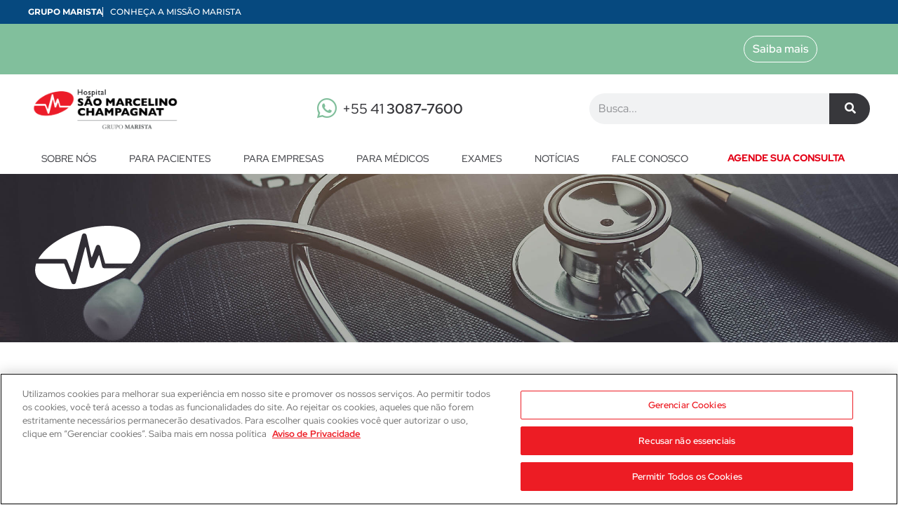

--- FILE ---
content_type: text/html; charset=UTF-8
request_url: https://hospitalmarcelino.com.br/?medicostasy=rubens-zenobio-darwich
body_size: 20011
content:
<!doctype html>
<html lang="pt-BR">
<head>
	<meta charset="UTF-8">
	<meta name="viewport" content="width=device-width, initial-scale=1">
	<link rel="profile" href="https://gmpg.org/xfn/11">
	<meta name='robots' content='index, follow, max-image-preview:large, max-snippet:-1, max-video-preview:-1' />
	<style>img:is([sizes="auto" i], [sizes^="auto," i]) { contain-intrinsic-size: 3000px 1500px }</style>
	
	<!-- This site is optimized with the Yoast SEO plugin v25.3.1 - https://yoast.com/wordpress/plugins/seo/ -->
	<title>Rubens Zenobio Darwich - Hospital São Marcelino Champagnat</title>
	<link rel="canonical" href="https://hospitalmarcelino.com.br/medicos/rubens-zenobio-darwich/" />
	<meta property="og:locale" content="pt_BR" />
	<meta property="og:type" content="article" />
	<meta property="og:title" content="Rubens Zenobio Darwich - Hospital São Marcelino Champagnat" />
	<meta property="og:url" content="https://hospitalmarcelino.com.br/medicos/rubens-zenobio-darwich/" />
	<meta property="og:site_name" content="Hospital São Marcelino Champagnat" />
	<meta property="article:modified_time" content="2025-12-31T04:54:23+00:00" />
	<meta name="twitter:card" content="summary_large_image" />
	<script type="application/ld+json" class="yoast-schema-graph">{"@context":"https://schema.org","@graph":[{"@type":"WebPage","@id":"https://hospitalmarcelino.com.br/medicos/rubens-zenobio-darwich/","url":"https://hospitalmarcelino.com.br/medicos/rubens-zenobio-darwich/","name":"Rubens Zenobio Darwich - Hospital São Marcelino Champagnat","isPartOf":{"@id":"https://hospitalmarcelino.com.br/#website"},"datePublished":"2025-10-03T13:57:44+00:00","dateModified":"2025-12-31T04:54:23+00:00","breadcrumb":{"@id":"https://hospitalmarcelino.com.br/medicos/rubens-zenobio-darwich/#breadcrumb"},"inLanguage":"pt-BR","potentialAction":[{"@type":"ReadAction","target":["https://hospitalmarcelino.com.br/medicos/rubens-zenobio-darwich/"]}]},{"@type":"BreadcrumbList","@id":"https://hospitalmarcelino.com.br/medicos/rubens-zenobio-darwich/#breadcrumb","itemListElement":[{"@type":"ListItem","position":1,"name":"Home","item":"https://hospitalmarcelino.com.br/"},{"@type":"ListItem","position":2,"name":"MedicosTasy","item":"https://hospitalmarcelino.com.br/?post_type=medicostasy"},{"@type":"ListItem","position":3,"name":"Rubens Zenobio Darwich"}]},{"@type":"WebSite","@id":"https://hospitalmarcelino.com.br/#website","url":"https://hospitalmarcelino.com.br/","name":"Hospital São Marcelino Champagnat","description":"Pronto Atendimento 24Horas","potentialAction":[{"@type":"SearchAction","target":{"@type":"EntryPoint","urlTemplate":"https://hospitalmarcelino.com.br/?s={search_term_string}"},"query-input":{"@type":"PropertyValueSpecification","valueRequired":true,"valueName":"search_term_string"}}],"inLanguage":"pt-BR"}]}</script>
	<!-- / Yoast SEO plugin. -->


<link rel="alternate" type="application/rss+xml" title="Feed para Hospital São Marcelino Champagnat &raquo;" href="https://hospitalmarcelino.com.br/feed/" />
<link rel="alternate" type="application/rss+xml" title="Feed de comentários para Hospital São Marcelino Champagnat &raquo;" href="https://hospitalmarcelino.com.br/comments/feed/" />
<script>
window._wpemojiSettings = {"baseUrl":"https:\/\/s.w.org\/images\/core\/emoji\/16.0.1\/72x72\/","ext":".png","svgUrl":"https:\/\/s.w.org\/images\/core\/emoji\/16.0.1\/svg\/","svgExt":".svg","source":{"concatemoji":"https:\/\/hospitalmarcelino.com.br\/wp-includes\/js\/wp-emoji-release.min.js?ver=6.8.3"}};
/*! This file is auto-generated */
!function(s,n){var o,i,e;function c(e){try{var t={supportTests:e,timestamp:(new Date).valueOf()};sessionStorage.setItem(o,JSON.stringify(t))}catch(e){}}function p(e,t,n){e.clearRect(0,0,e.canvas.width,e.canvas.height),e.fillText(t,0,0);var t=new Uint32Array(e.getImageData(0,0,e.canvas.width,e.canvas.height).data),a=(e.clearRect(0,0,e.canvas.width,e.canvas.height),e.fillText(n,0,0),new Uint32Array(e.getImageData(0,0,e.canvas.width,e.canvas.height).data));return t.every(function(e,t){return e===a[t]})}function u(e,t){e.clearRect(0,0,e.canvas.width,e.canvas.height),e.fillText(t,0,0);for(var n=e.getImageData(16,16,1,1),a=0;a<n.data.length;a++)if(0!==n.data[a])return!1;return!0}function f(e,t,n,a){switch(t){case"flag":return n(e,"\ud83c\udff3\ufe0f\u200d\u26a7\ufe0f","\ud83c\udff3\ufe0f\u200b\u26a7\ufe0f")?!1:!n(e,"\ud83c\udde8\ud83c\uddf6","\ud83c\udde8\u200b\ud83c\uddf6")&&!n(e,"\ud83c\udff4\udb40\udc67\udb40\udc62\udb40\udc65\udb40\udc6e\udb40\udc67\udb40\udc7f","\ud83c\udff4\u200b\udb40\udc67\u200b\udb40\udc62\u200b\udb40\udc65\u200b\udb40\udc6e\u200b\udb40\udc67\u200b\udb40\udc7f");case"emoji":return!a(e,"\ud83e\udedf")}return!1}function g(e,t,n,a){var r="undefined"!=typeof WorkerGlobalScope&&self instanceof WorkerGlobalScope?new OffscreenCanvas(300,150):s.createElement("canvas"),o=r.getContext("2d",{willReadFrequently:!0}),i=(o.textBaseline="top",o.font="600 32px Arial",{});return e.forEach(function(e){i[e]=t(o,e,n,a)}),i}function t(e){var t=s.createElement("script");t.src=e,t.defer=!0,s.head.appendChild(t)}"undefined"!=typeof Promise&&(o="wpEmojiSettingsSupports",i=["flag","emoji"],n.supports={everything:!0,everythingExceptFlag:!0},e=new Promise(function(e){s.addEventListener("DOMContentLoaded",e,{once:!0})}),new Promise(function(t){var n=function(){try{var e=JSON.parse(sessionStorage.getItem(o));if("object"==typeof e&&"number"==typeof e.timestamp&&(new Date).valueOf()<e.timestamp+604800&&"object"==typeof e.supportTests)return e.supportTests}catch(e){}return null}();if(!n){if("undefined"!=typeof Worker&&"undefined"!=typeof OffscreenCanvas&&"undefined"!=typeof URL&&URL.createObjectURL&&"undefined"!=typeof Blob)try{var e="postMessage("+g.toString()+"("+[JSON.stringify(i),f.toString(),p.toString(),u.toString()].join(",")+"));",a=new Blob([e],{type:"text/javascript"}),r=new Worker(URL.createObjectURL(a),{name:"wpTestEmojiSupports"});return void(r.onmessage=function(e){c(n=e.data),r.terminate(),t(n)})}catch(e){}c(n=g(i,f,p,u))}t(n)}).then(function(e){for(var t in e)n.supports[t]=e[t],n.supports.everything=n.supports.everything&&n.supports[t],"flag"!==t&&(n.supports.everythingExceptFlag=n.supports.everythingExceptFlag&&n.supports[t]);n.supports.everythingExceptFlag=n.supports.everythingExceptFlag&&!n.supports.flag,n.DOMReady=!1,n.readyCallback=function(){n.DOMReady=!0}}).then(function(){return e}).then(function(){var e;n.supports.everything||(n.readyCallback(),(e=n.source||{}).concatemoji?t(e.concatemoji):e.wpemoji&&e.twemoji&&(t(e.twemoji),t(e.wpemoji)))}))}((window,document),window._wpemojiSettings);
</script>
<style id='wp-emoji-styles-inline-css'>

	img.wp-smiley, img.emoji {
		display: inline !important;
		border: none !important;
		box-shadow: none !important;
		height: 1em !important;
		width: 1em !important;
		margin: 0 0.07em !important;
		vertical-align: -0.1em !important;
		background: none !important;
		padding: 0 !important;
	}
</style>
<link rel='stylesheet' id='wp-block-library-css' href='https://hospitalmarcelino.com.br/wp-includes/css/dist/block-library/style.min.css?ver=6.8.3' media='all' />
<link rel='stylesheet' id='jet-engine-frontend-css' href='https://hospitalmarcelino.com.br/wp-content/plugins/jet-engine/assets/css/frontend.css?ver=3.7.1' media='all' />
<style id='global-styles-inline-css'>
:root{--wp--preset--aspect-ratio--square: 1;--wp--preset--aspect-ratio--4-3: 4/3;--wp--preset--aspect-ratio--3-4: 3/4;--wp--preset--aspect-ratio--3-2: 3/2;--wp--preset--aspect-ratio--2-3: 2/3;--wp--preset--aspect-ratio--16-9: 16/9;--wp--preset--aspect-ratio--9-16: 9/16;--wp--preset--color--black: #000000;--wp--preset--color--cyan-bluish-gray: #abb8c3;--wp--preset--color--white: #ffffff;--wp--preset--color--pale-pink: #f78da7;--wp--preset--color--vivid-red: #cf2e2e;--wp--preset--color--luminous-vivid-orange: #ff6900;--wp--preset--color--luminous-vivid-amber: #fcb900;--wp--preset--color--light-green-cyan: #7bdcb5;--wp--preset--color--vivid-green-cyan: #00d084;--wp--preset--color--pale-cyan-blue: #8ed1fc;--wp--preset--color--vivid-cyan-blue: #0693e3;--wp--preset--color--vivid-purple: #9b51e0;--wp--preset--gradient--vivid-cyan-blue-to-vivid-purple: linear-gradient(135deg,rgba(6,147,227,1) 0%,rgb(155,81,224) 100%);--wp--preset--gradient--light-green-cyan-to-vivid-green-cyan: linear-gradient(135deg,rgb(122,220,180) 0%,rgb(0,208,130) 100%);--wp--preset--gradient--luminous-vivid-amber-to-luminous-vivid-orange: linear-gradient(135deg,rgba(252,185,0,1) 0%,rgba(255,105,0,1) 100%);--wp--preset--gradient--luminous-vivid-orange-to-vivid-red: linear-gradient(135deg,rgba(255,105,0,1) 0%,rgb(207,46,46) 100%);--wp--preset--gradient--very-light-gray-to-cyan-bluish-gray: linear-gradient(135deg,rgb(238,238,238) 0%,rgb(169,184,195) 100%);--wp--preset--gradient--cool-to-warm-spectrum: linear-gradient(135deg,rgb(74,234,220) 0%,rgb(151,120,209) 20%,rgb(207,42,186) 40%,rgb(238,44,130) 60%,rgb(251,105,98) 80%,rgb(254,248,76) 100%);--wp--preset--gradient--blush-light-purple: linear-gradient(135deg,rgb(255,206,236) 0%,rgb(152,150,240) 100%);--wp--preset--gradient--blush-bordeaux: linear-gradient(135deg,rgb(254,205,165) 0%,rgb(254,45,45) 50%,rgb(107,0,62) 100%);--wp--preset--gradient--luminous-dusk: linear-gradient(135deg,rgb(255,203,112) 0%,rgb(199,81,192) 50%,rgb(65,88,208) 100%);--wp--preset--gradient--pale-ocean: linear-gradient(135deg,rgb(255,245,203) 0%,rgb(182,227,212) 50%,rgb(51,167,181) 100%);--wp--preset--gradient--electric-grass: linear-gradient(135deg,rgb(202,248,128) 0%,rgb(113,206,126) 100%);--wp--preset--gradient--midnight: linear-gradient(135deg,rgb(2,3,129) 0%,rgb(40,116,252) 100%);--wp--preset--font-size--small: 13px;--wp--preset--font-size--medium: 20px;--wp--preset--font-size--large: 36px;--wp--preset--font-size--x-large: 42px;--wp--preset--spacing--20: 0.44rem;--wp--preset--spacing--30: 0.67rem;--wp--preset--spacing--40: 1rem;--wp--preset--spacing--50: 1.5rem;--wp--preset--spacing--60: 2.25rem;--wp--preset--spacing--70: 3.38rem;--wp--preset--spacing--80: 5.06rem;--wp--preset--shadow--natural: 6px 6px 9px rgba(0, 0, 0, 0.2);--wp--preset--shadow--deep: 12px 12px 50px rgba(0, 0, 0, 0.4);--wp--preset--shadow--sharp: 6px 6px 0px rgba(0, 0, 0, 0.2);--wp--preset--shadow--outlined: 6px 6px 0px -3px rgba(255, 255, 255, 1), 6px 6px rgba(0, 0, 0, 1);--wp--preset--shadow--crisp: 6px 6px 0px rgba(0, 0, 0, 1);}:root { --wp--style--global--content-size: 800px;--wp--style--global--wide-size: 1200px; }:where(body) { margin: 0; }.wp-site-blocks > .alignleft { float: left; margin-right: 2em; }.wp-site-blocks > .alignright { float: right; margin-left: 2em; }.wp-site-blocks > .aligncenter { justify-content: center; margin-left: auto; margin-right: auto; }:where(.wp-site-blocks) > * { margin-block-start: 24px; margin-block-end: 0; }:where(.wp-site-blocks) > :first-child { margin-block-start: 0; }:where(.wp-site-blocks) > :last-child { margin-block-end: 0; }:root { --wp--style--block-gap: 24px; }:root :where(.is-layout-flow) > :first-child{margin-block-start: 0;}:root :where(.is-layout-flow) > :last-child{margin-block-end: 0;}:root :where(.is-layout-flow) > *{margin-block-start: 24px;margin-block-end: 0;}:root :where(.is-layout-constrained) > :first-child{margin-block-start: 0;}:root :where(.is-layout-constrained) > :last-child{margin-block-end: 0;}:root :where(.is-layout-constrained) > *{margin-block-start: 24px;margin-block-end: 0;}:root :where(.is-layout-flex){gap: 24px;}:root :where(.is-layout-grid){gap: 24px;}.is-layout-flow > .alignleft{float: left;margin-inline-start: 0;margin-inline-end: 2em;}.is-layout-flow > .alignright{float: right;margin-inline-start: 2em;margin-inline-end: 0;}.is-layout-flow > .aligncenter{margin-left: auto !important;margin-right: auto !important;}.is-layout-constrained > .alignleft{float: left;margin-inline-start: 0;margin-inline-end: 2em;}.is-layout-constrained > .alignright{float: right;margin-inline-start: 2em;margin-inline-end: 0;}.is-layout-constrained > .aligncenter{margin-left: auto !important;margin-right: auto !important;}.is-layout-constrained > :where(:not(.alignleft):not(.alignright):not(.alignfull)){max-width: var(--wp--style--global--content-size);margin-left: auto !important;margin-right: auto !important;}.is-layout-constrained > .alignwide{max-width: var(--wp--style--global--wide-size);}body .is-layout-flex{display: flex;}.is-layout-flex{flex-wrap: wrap;align-items: center;}.is-layout-flex > :is(*, div){margin: 0;}body .is-layout-grid{display: grid;}.is-layout-grid > :is(*, div){margin: 0;}body{padding-top: 0px;padding-right: 0px;padding-bottom: 0px;padding-left: 0px;}a:where(:not(.wp-element-button)){text-decoration: underline;}:root :where(.wp-element-button, .wp-block-button__link){background-color: #32373c;border-width: 0;color: #fff;font-family: inherit;font-size: inherit;line-height: inherit;padding: calc(0.667em + 2px) calc(1.333em + 2px);text-decoration: none;}.has-black-color{color: var(--wp--preset--color--black) !important;}.has-cyan-bluish-gray-color{color: var(--wp--preset--color--cyan-bluish-gray) !important;}.has-white-color{color: var(--wp--preset--color--white) !important;}.has-pale-pink-color{color: var(--wp--preset--color--pale-pink) !important;}.has-vivid-red-color{color: var(--wp--preset--color--vivid-red) !important;}.has-luminous-vivid-orange-color{color: var(--wp--preset--color--luminous-vivid-orange) !important;}.has-luminous-vivid-amber-color{color: var(--wp--preset--color--luminous-vivid-amber) !important;}.has-light-green-cyan-color{color: var(--wp--preset--color--light-green-cyan) !important;}.has-vivid-green-cyan-color{color: var(--wp--preset--color--vivid-green-cyan) !important;}.has-pale-cyan-blue-color{color: var(--wp--preset--color--pale-cyan-blue) !important;}.has-vivid-cyan-blue-color{color: var(--wp--preset--color--vivid-cyan-blue) !important;}.has-vivid-purple-color{color: var(--wp--preset--color--vivid-purple) !important;}.has-black-background-color{background-color: var(--wp--preset--color--black) !important;}.has-cyan-bluish-gray-background-color{background-color: var(--wp--preset--color--cyan-bluish-gray) !important;}.has-white-background-color{background-color: var(--wp--preset--color--white) !important;}.has-pale-pink-background-color{background-color: var(--wp--preset--color--pale-pink) !important;}.has-vivid-red-background-color{background-color: var(--wp--preset--color--vivid-red) !important;}.has-luminous-vivid-orange-background-color{background-color: var(--wp--preset--color--luminous-vivid-orange) !important;}.has-luminous-vivid-amber-background-color{background-color: var(--wp--preset--color--luminous-vivid-amber) !important;}.has-light-green-cyan-background-color{background-color: var(--wp--preset--color--light-green-cyan) !important;}.has-vivid-green-cyan-background-color{background-color: var(--wp--preset--color--vivid-green-cyan) !important;}.has-pale-cyan-blue-background-color{background-color: var(--wp--preset--color--pale-cyan-blue) !important;}.has-vivid-cyan-blue-background-color{background-color: var(--wp--preset--color--vivid-cyan-blue) !important;}.has-vivid-purple-background-color{background-color: var(--wp--preset--color--vivid-purple) !important;}.has-black-border-color{border-color: var(--wp--preset--color--black) !important;}.has-cyan-bluish-gray-border-color{border-color: var(--wp--preset--color--cyan-bluish-gray) !important;}.has-white-border-color{border-color: var(--wp--preset--color--white) !important;}.has-pale-pink-border-color{border-color: var(--wp--preset--color--pale-pink) !important;}.has-vivid-red-border-color{border-color: var(--wp--preset--color--vivid-red) !important;}.has-luminous-vivid-orange-border-color{border-color: var(--wp--preset--color--luminous-vivid-orange) !important;}.has-luminous-vivid-amber-border-color{border-color: var(--wp--preset--color--luminous-vivid-amber) !important;}.has-light-green-cyan-border-color{border-color: var(--wp--preset--color--light-green-cyan) !important;}.has-vivid-green-cyan-border-color{border-color: var(--wp--preset--color--vivid-green-cyan) !important;}.has-pale-cyan-blue-border-color{border-color: var(--wp--preset--color--pale-cyan-blue) !important;}.has-vivid-cyan-blue-border-color{border-color: var(--wp--preset--color--vivid-cyan-blue) !important;}.has-vivid-purple-border-color{border-color: var(--wp--preset--color--vivid-purple) !important;}.has-vivid-cyan-blue-to-vivid-purple-gradient-background{background: var(--wp--preset--gradient--vivid-cyan-blue-to-vivid-purple) !important;}.has-light-green-cyan-to-vivid-green-cyan-gradient-background{background: var(--wp--preset--gradient--light-green-cyan-to-vivid-green-cyan) !important;}.has-luminous-vivid-amber-to-luminous-vivid-orange-gradient-background{background: var(--wp--preset--gradient--luminous-vivid-amber-to-luminous-vivid-orange) !important;}.has-luminous-vivid-orange-to-vivid-red-gradient-background{background: var(--wp--preset--gradient--luminous-vivid-orange-to-vivid-red) !important;}.has-very-light-gray-to-cyan-bluish-gray-gradient-background{background: var(--wp--preset--gradient--very-light-gray-to-cyan-bluish-gray) !important;}.has-cool-to-warm-spectrum-gradient-background{background: var(--wp--preset--gradient--cool-to-warm-spectrum) !important;}.has-blush-light-purple-gradient-background{background: var(--wp--preset--gradient--blush-light-purple) !important;}.has-blush-bordeaux-gradient-background{background: var(--wp--preset--gradient--blush-bordeaux) !important;}.has-luminous-dusk-gradient-background{background: var(--wp--preset--gradient--luminous-dusk) !important;}.has-pale-ocean-gradient-background{background: var(--wp--preset--gradient--pale-ocean) !important;}.has-electric-grass-gradient-background{background: var(--wp--preset--gradient--electric-grass) !important;}.has-midnight-gradient-background{background: var(--wp--preset--gradient--midnight) !important;}.has-small-font-size{font-size: var(--wp--preset--font-size--small) !important;}.has-medium-font-size{font-size: var(--wp--preset--font-size--medium) !important;}.has-large-font-size{font-size: var(--wp--preset--font-size--large) !important;}.has-x-large-font-size{font-size: var(--wp--preset--font-size--x-large) !important;}
:root :where(.wp-block-pullquote){font-size: 1.5em;line-height: 1.6;}
</style>
<link rel='stylesheet' id='hello-elementor-css' href='https://hospitalmarcelino.com.br/wp-content/themes/hello-elementor/assets/css/reset.css?ver=3.4.4' media='all' />
<link rel='stylesheet' id='hello-elementor-theme-style-css' href='https://hospitalmarcelino.com.br/wp-content/themes/hello-elementor/assets/css/theme.css?ver=3.4.4' media='all' />
<link rel='stylesheet' id='hello-elementor-header-footer-css' href='https://hospitalmarcelino.com.br/wp-content/themes/hello-elementor/assets/css/header-footer.css?ver=3.4.4' media='all' />
<link rel='stylesheet' id='elementor-frontend-css' href='https://hospitalmarcelino.com.br/wp-content/plugins/elementor/assets/css/frontend.min.css?ver=3.29.2' media='all' />
<link rel='stylesheet' id='eael-general-css' href='https://hospitalmarcelino.com.br/wp-content/plugins/essential-addons-for-elementor-lite/assets/front-end/css/view/general.min.css?ver=6.1.19' media='all' />
<link rel='stylesheet' id='eael-11459-css' href='https://hospitalmarcelino.com.br/wp-content/uploads/essential-addons-elementor/eael-11459.css?ver=1767146063' media='all' />
<link rel='stylesheet' id='widget-heading-css' href='https://hospitalmarcelino.com.br/wp-content/plugins/elementor/assets/css/widget-heading.min.css?ver=3.29.2' media='all' />
<link rel='stylesheet' id='widget-image-css' href='https://hospitalmarcelino.com.br/wp-content/plugins/elementor/assets/css/widget-image.min.css?ver=3.29.2' media='all' />
<link rel='stylesheet' id='widget-search-form-css' href='https://hospitalmarcelino.com.br/wp-content/plugins/elementor-pro/assets/css/widget-search-form.min.css?ver=3.29.2' media='all' />
<link rel='stylesheet' id='elementor-icons-shared-0-css' href='https://hospitalmarcelino.com.br/wp-content/plugins/elementor/assets/lib/font-awesome/css/fontawesome.min.css?ver=5.15.3' media='all' />
<link rel='stylesheet' id='elementor-icons-fa-solid-css' href='https://hospitalmarcelino.com.br/wp-content/plugins/elementor/assets/lib/font-awesome/css/solid.min.css?ver=5.15.3' media='all' />
<link rel='stylesheet' id='widget-nav-menu-css' href='https://hospitalmarcelino.com.br/wp-content/plugins/elementor-pro/assets/css/widget-nav-menu.min.css?ver=3.29.2' media='all' />
<link rel='stylesheet' id='e-sticky-css' href='https://hospitalmarcelino.com.br/wp-content/plugins/elementor-pro/assets/css/modules/sticky.min.css?ver=3.29.2' media='all' />
<link rel='stylesheet' id='widget-icon-box-css' href='https://hospitalmarcelino.com.br/wp-content/plugins/elementor/assets/css/widget-icon-box.min.css?ver=3.29.2' media='all' />
<link rel='stylesheet' id='widget-social-icons-css' href='https://hospitalmarcelino.com.br/wp-content/plugins/elementor/assets/css/widget-social-icons.min.css?ver=3.29.2' media='all' />
<link rel='stylesheet' id='e-apple-webkit-css' href='https://hospitalmarcelino.com.br/wp-content/plugins/elementor/assets/css/conditionals/apple-webkit.min.css?ver=3.29.2' media='all' />
<link rel='stylesheet' id='widget-divider-css' href='https://hospitalmarcelino.com.br/wp-content/plugins/elementor/assets/css/widget-divider.min.css?ver=3.29.2' media='all' />
<link rel='stylesheet' id='swiper-css' href='https://hospitalmarcelino.com.br/wp-content/plugins/elementor/assets/lib/swiper/v8/css/swiper.min.css?ver=8.4.5' media='all' />
<link rel='stylesheet' id='e-swiper-css' href='https://hospitalmarcelino.com.br/wp-content/plugins/elementor/assets/css/conditionals/e-swiper.min.css?ver=3.29.2' media='all' />
<link rel='stylesheet' id='elementor-icons-css' href='https://hospitalmarcelino.com.br/wp-content/plugins/elementor/assets/lib/eicons/css/elementor-icons.min.css?ver=5.40.0' media='all' />
<style id='elementor-icons-inline-css'>

		.elementor-add-new-section .elementor-add-templately-promo-button{
            background-color: #5d4fff;
            background-image: url(https://hospitalmarcelino.com.br/wp-content/plugins/essential-addons-for-elementor-lite/assets/admin/images/templately/logo-icon.svg);
            background-repeat: no-repeat;
            background-position: center center;
            position: relative;
        }
        
		.elementor-add-new-section .elementor-add-templately-promo-button > i{
            height: 12px;
        }
        
        body .elementor-add-new-section .elementor-add-section-area-button {
            margin-left: 0;
        }

		.elementor-add-new-section .elementor-add-templately-promo-button{
            background-color: #5d4fff;
            background-image: url(https://hospitalmarcelino.com.br/wp-content/plugins/essential-addons-for-elementor-lite/assets/admin/images/templately/logo-icon.svg);
            background-repeat: no-repeat;
            background-position: center center;
            position: relative;
        }
        
		.elementor-add-new-section .elementor-add-templately-promo-button > i{
            height: 12px;
        }
        
        body .elementor-add-new-section .elementor-add-section-area-button {
            margin-left: 0;
        }
</style>
<link rel='stylesheet' id='elementor-post-6-css' href='https://hospitalmarcelino.com.br/wp-content/uploads/elementor/css/post-6.css?ver=1751372191' media='all' />
<link rel='stylesheet' id='elementor-post-11459-css' href='https://hospitalmarcelino.com.br/wp-content/uploads/elementor/css/post-11459.css?ver=1751372191' media='all' />
<link rel='stylesheet' id='elementor-post-12347-css' href='https://hospitalmarcelino.com.br/wp-content/uploads/elementor/css/post-12347.css?ver=1756497406' media='all' />
<link rel='stylesheet' id='elementor-post-24267-css' href='https://hospitalmarcelino.com.br/wp-content/uploads/elementor/css/post-24267.css?ver=1752757082' media='all' />
<link rel='stylesheet' id='elementor-gf-local-redhatdisplay-css' href='https://hospitalmarcelino.com.br/wp-content/uploads/elementor/google-fonts/css/redhatdisplay.css?ver=1747917802' media='all' />
<link rel='stylesheet' id='elementor-gf-local-montserrat-css' href='https://hospitalmarcelino.com.br/wp-content/uploads/elementor/google-fonts/css/montserrat.css?ver=1747917809' media='all' />
<link rel='stylesheet' id='elementor-icons-fa-brands-css' href='https://hospitalmarcelino.com.br/wp-content/plugins/elementor/assets/lib/font-awesome/css/brands.min.css?ver=5.15.3' media='all' />
<link rel='stylesheet' id='elementor-icons-fa-regular-css' href='https://hospitalmarcelino.com.br/wp-content/plugins/elementor/assets/lib/font-awesome/css/regular.min.css?ver=5.15.3' media='all' />
<script src="https://hospitalmarcelino.com.br/wp-includes/js/jquery/jquery.min.js?ver=3.7.1" id="jquery-core-js"></script>
<script src="https://hospitalmarcelino.com.br/wp-includes/js/jquery/jquery-migrate.min.js?ver=3.4.1" id="jquery-migrate-js"></script>
<link rel="https://api.w.org/" href="https://hospitalmarcelino.com.br/wp-json/" /><link rel="alternate" title="JSON" type="application/json" href="https://hospitalmarcelino.com.br/wp-json/wp/v2/medicostasy/106870" /><link rel="EditURI" type="application/rsd+xml" title="RSD" href="https://hospitalmarcelino.com.br/xmlrpc.php?rsd" />
<meta name="generator" content="WordPress 6.8.3" />
<link rel='shortlink' href='https://hospitalmarcelino.com.br/?p=106870' />
<link rel="alternate" title="oEmbed (JSON)" type="application/json+oembed" href="https://hospitalmarcelino.com.br/wp-json/oembed/1.0/embed?url=https%3A%2F%2Fhospitalmarcelino.com.br%2Fmedicos%2Frubens-zenobio-darwich%2F" />
<link rel="alternate" title="oEmbed (XML)" type="text/xml+oembed" href="https://hospitalmarcelino.com.br/wp-json/oembed/1.0/embed?url=https%3A%2F%2Fhospitalmarcelino.com.br%2Fmedicos%2Frubens-zenobio-darwich%2F&#038;format=xml" />
<meta name="generator" content="Elementor 3.29.2; features: additional_custom_breakpoints, e_local_google_fonts; settings: css_print_method-external, google_font-enabled, font_display-auto">
<!-- OneTrust Cookies Consent Notice start for hospitalmarcelino.com.br -->
<script type="text/javascript" src="https://cdn.cookielaw.org/consent/52cd91cd-760b-4b91-bd17-643c92d7fb4c/OtAutoBlock.js" ></script>
<script src="https://cdn.cookielaw.org/scripttemplates/otSDKStub.js"  type="text/javascript" charset="UTF-8" data-domain-script="52cd91cd-760b-4b91-bd17-643c92d7fb4c" ></script>
<script type="text/javascript">
function OptanonWrapper() { }
</script>
<!-- OneTrust Cookies Consent Notice end for hospitalmarcelino.com.br -->

<!-- Google Tag Manager -->
<script>(function(w,d,s,l,i){w[l]=w[l]||[];w[l].push({'gtm.start':
new Date().getTime(),event:'gtm.js'});var f=d.getElementsByTagName(s)[0],
j=d.createElement(s),dl=l!='dataLayer'?'&l='+l:'';j.async=true;j.src=
'https://www.googletagmanager.com/gtm.js?id='+i+dl;f.parentNode.insertBefore(j,f);
})(window,document,'script','dataLayer','GTM-K48NM5X');</script>
<!-- End Google Tag Manager -->

<!-- Meta Pixel Code -->
<script>
!function(f,b,e,v,n,t,s)
{if(f.fbq)return;n=f.fbq=function(){n.callMethod?
n.callMethod.apply(n,arguments):n.queue.push(arguments)};
if(!f._fbq)f._fbq=n;n.push=n;n.loaded=!0;n.version='2.0';
n.queue=[];t=b.createElement(e);t.async=!0;
t.src=v;s=b.getElementsByTagName(e)[0];
s.parentNode.insertBefore(t,s)}(window, document,'script',
'https://connect.facebook.net/en_US/fbevents.js');
fbq('init', '1101650827374791');
fbq('track', 'PageView');
</script>
<noscript><img height="1" width="1" style="display:none"
src="https://www.facebook.com/tr?id=1101650827374791&ev=PageView&noscript=1"
/></noscript>
<!-- End Meta Pixel Code -->
			<style>
				.e-con.e-parent:nth-of-type(n+4):not(.e-lazyloaded):not(.e-no-lazyload),
				.e-con.e-parent:nth-of-type(n+4):not(.e-lazyloaded):not(.e-no-lazyload) * {
					background-image: none !important;
				}
				@media screen and (max-height: 1024px) {
					.e-con.e-parent:nth-of-type(n+3):not(.e-lazyloaded):not(.e-no-lazyload),
					.e-con.e-parent:nth-of-type(n+3):not(.e-lazyloaded):not(.e-no-lazyload) * {
						background-image: none !important;
					}
				}
				@media screen and (max-height: 640px) {
					.e-con.e-parent:nth-of-type(n+2):not(.e-lazyloaded):not(.e-no-lazyload),
					.e-con.e-parent:nth-of-type(n+2):not(.e-lazyloaded):not(.e-no-lazyload) * {
						background-image: none !important;
					}
				}
			</style>
			<link rel="icon" href="https://hospitalmarcelino.com.br/wp-content/uploads/2022/03/cropped-favicon-32x32.png" sizes="32x32" />
<link rel="icon" href="https://hospitalmarcelino.com.br/wp-content/uploads/2022/03/cropped-favicon-192x192.png" sizes="192x192" />
<link rel="apple-touch-icon" href="https://hospitalmarcelino.com.br/wp-content/uploads/2022/03/cropped-favicon-180x180.png" />
<meta name="msapplication-TileImage" content="https://hospitalmarcelino.com.br/wp-content/uploads/2022/03/cropped-favicon-270x270.png" />
</head>
<body class="wp-singular medicostasy-template-default single single-medicostasy postid-106870 wp-embed-responsive wp-theme-hello-elementor hello-elementor-default elementor-default elementor-kit-6 elementor-page-24267">

<!-- Google Tag Manager (noscript) -->
<noscript><iframe src="ns"
height="0" width="0" style="display:none;visibility:hidden"></iframe></noscript>
<!-- End Google Tag Manager (noscript) -->

<a class="skip-link screen-reader-text" href="#content">Ir para o conteúdo</a>

		<div data-elementor-type="header" data-elementor-id="11459" class="elementor elementor-11459 elementor-location-header" data-elementor-post-type="elementor_library">
			<div class="elementor-element elementor-element-1cd5028 e-flex e-con-boxed e-con e-parent" data-id="1cd5028" data-element_type="container" data-settings="{&quot;background_background&quot;:&quot;classic&quot;}">
					<div class="e-con-inner">
				<div class="elementor-element elementor-element-2386486 elementor-widget__width-auto elementor-widget elementor-widget-heading" data-id="2386486" data-element_type="widget" data-widget_type="heading.default">
				<div class="elementor-widget-container">
					<p class="elementor-heading-title elementor-size-default"><a href="https://grupomarista.org.br/" target="_blank">Grupo Marista</a></p>				</div>
				</div>
				<div class="elementor-element elementor-element-b2f1987 elementor-widget__width-auto elementor-widget elementor-widget-heading" data-id="b2f1987" data-element_type="widget" data-widget_type="heading.default">
				<div class="elementor-widget-container">
					<p class="elementor-heading-title elementor-size-default"><a href="https://grupomarista.org.br/a-missao-marista/" target="_blank">Conheça a Missão Marista</a></p>				</div>
				</div>
					</div>
				</div>
		<div class="elementor-element elementor-element-7eb151a elementor-hidden-tablet elementor-hidden-mobile e-flex e-con-boxed e-con e-parent" data-id="7eb151a" data-element_type="container" data-settings="{&quot;background_background&quot;:&quot;classic&quot;}">
					<div class="e-con-inner">
				<div class="elementor-element elementor-element-c8ff23a elementor-widget__width-initial elementor-widget elementor-widget-html" data-id="c8ff23a" data-element_type="widget" data-widget_type="html.default">
				<div class="elementor-widget-container">
					<iframe src="https://midiaa11.sg-host.com/ta" height="58"></iframe>				</div>
				</div>
				<div class="elementor-element elementor-element-0fac857 elementor-widget__width-auto elementor-widget elementor-widget-eael-offcanvas" data-id="0fac857" data-element_type="widget" data-settings="{&quot;direction&quot;:&quot;right&quot;,&quot;content_transition&quot;:&quot;slide&quot;}" data-widget_type="eael-offcanvas.default">
				<div class="elementor-widget-container">
					        <div class="eael-offcanvas-content-wrap" data-settings="{&quot;content_id&quot;:&quot;0fac857&quot;,&quot;direction&quot;:&quot;right&quot;,&quot;transition&quot;:&quot;slide&quot;,&quot;esc_close&quot;:&quot;yes&quot;,&quot;body_click_close&quot;:&quot;yes&quot;,&quot;open_offcanvas&quot;:&quot;no&quot;}">

                        <div class="eael-offcanvas-toggle-wrap">
                <div class="eael-offcanvas-toggle eael-offcanvas-toogle-0fac857 elementor-button elementor-size-md">
                                        <span class="eael-toggle-text">
                        Saiba mais                    </span>
                </div>
            </div>
            
            <div class="eael-offcanvas-content eael-offcanvas-content-0fac857 eael-offcanvas-slide elementor-element-0fac857 eael-offcanvas-content-right">
                        <div class="eael-offcanvas-header">
            <div class="eael-offcanvas-title" style="order: 1;">
                            </div>
            <div class="eael-offcanvas-close eael-offcanvas-close-0fac857" role="button">
                                    <i aria-hidden="true" class="fas fa-chevron-circle-right"></i>                            </div>
        </div>
                        <div class="eael-offcanvas-body">
	                		<div data-elementor-type="section" data-elementor-id="25763" class="elementor elementor-25763 elementor-location-header" data-elementor-post-type="elementor_library">
			<div class="elementor-element elementor-element-c7e5f8f e-flex e-con-boxed e-con e-parent" data-id="c7e5f8f" data-element_type="container">
					<div class="e-con-inner">
		<div class="elementor-element elementor-element-e2f5f45 e-flex e-con-boxed e-con e-child" data-id="e2f5f45" data-element_type="container">
					<div class="e-con-inner">
				<div class="elementor-element elementor-element-2a2a8d6 elementor-widget elementor-widget-heading" data-id="2a2a8d6" data-element_type="widget" data-widget_type="heading.default">
				<div class="elementor-widget-container">
					<p class="elementor-heading-title elementor-size-default">Pronto Atendimento</p>				</div>
				</div>
				<div class="elementor-element elementor-element-3566d09 elementor-widget elementor-widget-text-editor" data-id="3566d09" data-element_type="widget" data-widget_type="text-editor.default">
				<div class="elementor-widget-container">
									<p>Conheça a classificação de prioridade do nosso Pronto Atendimento:</p>								</div>
				</div>
					</div>
				</div>
		<div class="elementor-element elementor-element-6111ccd e-flex e-con-boxed e-con e-child" data-id="6111ccd" data-element_type="container">
					<div class="e-con-inner">
				<div class="elementor-element elementor-element-1e29d4f elementor-position-left elementor-mobile-position-left elementor-widget__width-inherit elementor-view-default elementor-vertical-align-top elementor-widget elementor-widget-icon-box" data-id="1e29d4f" data-element_type="widget" data-widget_type="icon-box.default">
				<div class="elementor-widget-container">
							<div class="elementor-icon-box-wrapper">

						<div class="elementor-icon-box-icon">
				<span  class="elementor-icon">
				<svg xmlns="http://www.w3.org/2000/svg" width="22.43" height="30.75" viewBox="0 0 22.43 30.75"><g transform="translate(0.75 -3.25)"><g transform="translate(0 4)"><path d="M17.744,37V31.474a4.016,4.016,0,0,1,1.787-3.34l.611-.407a4.016,4.016,0,0,0,1.787-3.34V16.031c0-.4-.435-2.639-2.274-2.36a2.364,2.364,0,0,0-1.912,2.36V9.92A1.524,1.524,0,0,0,16.22,8.4h-.877a1.784,1.784,0,0,0-1.785,1.785v-1.4A1.784,1.784,0,0,0,11.773,7h-.617A1.785,1.785,0,0,0,9.372,8.785V10.18A1.785,1.785,0,0,0,7.587,8.4H6.971a1.785,1.785,0,0,0-1.785,1.785v2.79A1.785,1.785,0,0,0,3.4,11.186H2.785A1.785,1.785,0,0,0,1,12.971v13.4a2.524,2.524,0,0,0,1.4,2.258,2.524,2.524,0,0,1,1.4,2.258V37" transform="translate(-1 -7)" fill="none" stroke="#b7b8be" stroke-miterlimit="10" stroke-width="1.5"></path><path d="M0,0,.031,6.372" transform="translate(4.186 2.791)" fill="none" stroke="#b7b8be" stroke-width="1.5"></path><path d="M0,2,.031,8.372" transform="translate(8.372 0.093)" fill="none" stroke="#b7b8be" stroke-width="1.5"></path><path d="M0,2,.031,8.372" transform="translate(12.558 0.093)" fill="none" stroke="#b7b8be" stroke-width="1.5"></path><line x2="0.031" y2="5.581" transform="translate(16.744 5.674)" fill="none" stroke="#b7b8be" stroke-miterlimit="10" stroke-width="1.5"></line></g><rect width="17.5" height="4" transform="translate(0.93 30)" fill="#e30016"></rect></g></svg>				</span>
			</div>
			
						<div class="elementor-icon-box-content">

									<p class="elementor-icon-box-title">
						<span  >
							Emergência						</span>
					</p>
				
									<p class="elementor-icon-box-description">
						Pacientes cujo atendimento não pode aguardar. O atendimento precisa ser imediato.					</p>
				
			</div>
			
		</div>
						</div>
				</div>
				<div class="elementor-element elementor-element-9da9a1b elementor-position-left elementor-mobile-position-left elementor-widget__width-inherit elementor-view-default elementor-vertical-align-top elementor-widget elementor-widget-icon-box" data-id="9da9a1b" data-element_type="widget" data-widget_type="icon-box.default">
				<div class="elementor-widget-container">
							<div class="elementor-icon-box-wrapper">

						<div class="elementor-icon-box-icon">
				<span  class="elementor-icon">
				<svg xmlns="http://www.w3.org/2000/svg" width="22.43" height="30.75" viewBox="0 0 22.43 30.75"><g transform="translate(0.75 -3.25)"><g transform="translate(0 4)"><path d="M17.744,37V31.474a4.016,4.016,0,0,1,1.787-3.34l.611-.407a4.016,4.016,0,0,0,1.787-3.34V16.031c0-.4-.435-2.639-2.274-2.36a2.364,2.364,0,0,0-1.912,2.36V9.92A1.524,1.524,0,0,0,16.22,8.4h-.877a1.784,1.784,0,0,0-1.785,1.785v-1.4A1.784,1.784,0,0,0,11.773,7h-.617A1.785,1.785,0,0,0,9.372,8.785V10.18A1.785,1.785,0,0,0,7.587,8.4H6.971a1.785,1.785,0,0,0-1.785,1.785v2.79A1.785,1.785,0,0,0,3.4,11.186H2.785A1.785,1.785,0,0,0,1,12.971v13.4a2.524,2.524,0,0,0,1.4,2.258,2.524,2.524,0,0,1,1.4,2.258V37" transform="translate(-1 -7)" fill="none" stroke="#b7b8be" stroke-miterlimit="10" stroke-width="1.5"></path><path d="M0,0,.031,6.372" transform="translate(4.186 2.791)" fill="none" stroke="#b7b8be" stroke-width="1.5"></path><path d="M0,2,.031,8.372" transform="translate(8.372 0.093)" fill="none" stroke="#b7b8be" stroke-width="1.5"></path><path d="M0,2,.031,8.372" transform="translate(12.558 0.093)" fill="none" stroke="#b7b8be" stroke-width="1.5"></path><line x2="0.031" y2="5.581" transform="translate(16.744 5.674)" fill="none" stroke="#b7b8be" stroke-miterlimit="10" stroke-width="1.5"></line></g><rect width="17.5" height="4" transform="translate(0.93 30)" fill="#e36000"></rect></g></svg>				</span>
			</div>
			
						<div class="elementor-icon-box-content">

									<p class="elementor-icon-box-title">
						<span  >
							Muito urgente						</span>
					</p>
				
									<p class="elementor-icon-box-description">
						Pacientes que precisam ser atendidos o mais rápido possível. Atendimento em aproximadamente 10 min.					</p>
				
			</div>
			
		</div>
						</div>
				</div>
				<div class="elementor-element elementor-element-dabc75a elementor-position-left elementor-mobile-position-left elementor-widget__width-inherit elementor-view-default elementor-vertical-align-top elementor-widget elementor-widget-icon-box" data-id="dabc75a" data-element_type="widget" data-widget_type="icon-box.default">
				<div class="elementor-widget-container">
							<div class="elementor-icon-box-wrapper">

						<div class="elementor-icon-box-icon">
				<span  class="elementor-icon">
				<svg xmlns="http://www.w3.org/2000/svg" width="22.43" height="30.75" viewBox="0 0 22.43 30.75"><g transform="translate(0.75 -3.25)"><g transform="translate(0 4)"><path d="M17.744,37V31.474a4.016,4.016,0,0,1,1.787-3.34l.611-.407a4.016,4.016,0,0,0,1.787-3.34V16.031c0-.4-.435-2.639-2.274-2.36a2.364,2.364,0,0,0-1.912,2.36V9.92A1.524,1.524,0,0,0,16.22,8.4h-.877a1.784,1.784,0,0,0-1.785,1.785v-1.4A1.784,1.784,0,0,0,11.773,7h-.617A1.785,1.785,0,0,0,9.372,8.785V10.18A1.785,1.785,0,0,0,7.587,8.4H6.971a1.785,1.785,0,0,0-1.785,1.785v2.79A1.785,1.785,0,0,0,3.4,11.186H2.785A1.785,1.785,0,0,0,1,12.971v13.4a2.524,2.524,0,0,0,1.4,2.258,2.524,2.524,0,0,1,1.4,2.258V37" transform="translate(-1 -7)" fill="none" stroke="#b7b8be" stroke-miterlimit="10" stroke-width="1.5"></path><path d="M0,0,.031,6.372" transform="translate(4.186 2.791)" fill="none" stroke="#b7b8be" stroke-width="1.5"></path><path d="M0,2,.031,8.372" transform="translate(8.372 0.093)" fill="none" stroke="#b7b8be" stroke-width="1.5"></path><path d="M0,2,.031,8.372" transform="translate(12.558 0.093)" fill="none" stroke="#b7b8be" stroke-width="1.5"></path><line x2="0.031" y2="5.581" transform="translate(16.744 5.674)" fill="none" stroke="#b7b8be" stroke-miterlimit="10" stroke-width="1.5"></line></g><rect width="17.5" height="4" transform="translate(0.93 30)" fill="#e3a600"></rect></g></svg>				</span>
			</div>
			
						<div class="elementor-icon-box-content">

									<p class="elementor-icon-box-title">
						<span  >
							Urgente						</span>
					</p>
				
									<p class="elementor-icon-box-description">
						Pacientes com necessidade de atendimento rápido, mas que podem aguardar. Atendimento em aproximadamente 30 min. 					</p>
				
			</div>
			
		</div>
						</div>
				</div>
				<div class="elementor-element elementor-element-c9966be elementor-position-left elementor-mobile-position-left elementor-widget__width-inherit elementor-view-default elementor-vertical-align-top elementor-widget elementor-widget-icon-box" data-id="c9966be" data-element_type="widget" data-widget_type="icon-box.default">
				<div class="elementor-widget-container">
							<div class="elementor-icon-box-wrapper">

						<div class="elementor-icon-box-icon">
				<span  class="elementor-icon">
				<svg xmlns="http://www.w3.org/2000/svg" width="22.43" height="30.75" viewBox="0 0 22.43 30.75"><g transform="translate(0.75 -3.25)"><g transform="translate(0 4)"><path d="M17.744,37V31.474a4.016,4.016,0,0,1,1.787-3.34l.611-.407a4.016,4.016,0,0,0,1.787-3.34V16.031c0-.4-.435-2.639-2.274-2.36a2.364,2.364,0,0,0-1.912,2.36V9.92A1.524,1.524,0,0,0,16.22,8.4h-.877a1.784,1.784,0,0,0-1.785,1.785v-1.4A1.784,1.784,0,0,0,11.773,7h-.617A1.785,1.785,0,0,0,9.372,8.785V10.18A1.785,1.785,0,0,0,7.587,8.4H6.971a1.785,1.785,0,0,0-1.785,1.785v2.79A1.785,1.785,0,0,0,3.4,11.186H2.785A1.785,1.785,0,0,0,1,12.971v13.4a2.524,2.524,0,0,0,1.4,2.258,2.524,2.524,0,0,1,1.4,2.258V37" transform="translate(-1 -7)" fill="none" stroke="#b7b8be" stroke-miterlimit="10" stroke-width="1.5"></path><path d="M0,0,.031,6.372" transform="translate(4.186 2.791)" fill="none" stroke="#b7b8be" stroke-width="1.5"></path><path d="M0,2,.031,8.372" transform="translate(8.372 0.093)" fill="none" stroke="#b7b8be" stroke-width="1.5"></path><path d="M0,2,.031,8.372" transform="translate(12.558 0.093)" fill="none" stroke="#b7b8be" stroke-width="1.5"></path><line x2="0.031" y2="5.581" transform="translate(16.744 5.674)" fill="none" stroke="#b7b8be" stroke-miterlimit="10" stroke-width="1.5"></line></g><rect width="17.5" height="4" transform="translate(0.93 30)" fill="#59c199"></rect></g></svg>				</span>
			</div>
			
						<div class="elementor-icon-box-content">

									<p class="elementor-icon-box-title">
						<span  >
							Pouco urgente						</span>
					</p>
				
									<p class="elementor-icon-box-description">
						Pacientes que podem aguardar atendimento por algum tempo. Atendimento em aproximadamente 90 min. 					</p>
				
			</div>
			
		</div>
						</div>
				</div>
				<div class="elementor-element elementor-element-0d6d873 elementor-position-left elementor-mobile-position-left elementor-widget__width-inherit elementor-view-default elementor-vertical-align-top elementor-widget elementor-widget-icon-box" data-id="0d6d873" data-element_type="widget" data-widget_type="icon-box.default">
				<div class="elementor-widget-container">
							<div class="elementor-icon-box-wrapper">

						<div class="elementor-icon-box-icon">
				<span  class="elementor-icon">
				<svg xmlns="http://www.w3.org/2000/svg" width="22.43" height="30.75" viewBox="0 0 22.43 30.75"><g transform="translate(0.75 -3.25)"><g transform="translate(0 4)"><path d="M17.744,37V31.474a4.016,4.016,0,0,1,1.787-3.34l.611-.407a4.016,4.016,0,0,0,1.787-3.34V16.031c0-.4-.435-2.639-2.274-2.36a2.364,2.364,0,0,0-1.912,2.36V9.92A1.524,1.524,0,0,0,16.22,8.4h-.877a1.784,1.784,0,0,0-1.785,1.785v-1.4A1.784,1.784,0,0,0,11.773,7h-.617A1.785,1.785,0,0,0,9.372,8.785V10.18A1.785,1.785,0,0,0,7.587,8.4H6.971a1.785,1.785,0,0,0-1.785,1.785v2.79A1.785,1.785,0,0,0,3.4,11.186H2.785A1.785,1.785,0,0,0,1,12.971v13.4a2.524,2.524,0,0,0,1.4,2.258,2.524,2.524,0,0,1,1.4,2.258V37" transform="translate(-1 -7)" fill="none" stroke="#b7b8be" stroke-miterlimit="10" stroke-width="1.5"></path><path d="M0,0,.031,6.372" transform="translate(4.186 2.791)" fill="none" stroke="#b7b8be" stroke-width="1.5"></path><path d="M0,2,.031,8.372" transform="translate(8.372 0.093)" fill="none" stroke="#b7b8be" stroke-width="1.5"></path><path d="M0,2,.031,8.372" transform="translate(12.558 0.093)" fill="none" stroke="#b7b8be" stroke-width="1.5"></path><line x2="0.031" y2="5.581" transform="translate(16.744 5.674)" fill="none" stroke="#b7b8be" stroke-miterlimit="10" stroke-width="1.5"></line></g><rect width="17.5" height="4" transform="translate(0.93 30)" fill="#4190c1"></rect></g></svg>				</span>
			</div>
			
						<div class="elementor-icon-box-content">

									<p class="elementor-icon-box-title">
						<span  >
							Não urgente						</span>
					</p>
				
									<p class="elementor-icon-box-description">
						Pacientes que podem aguardar ou procurar atendimento eletivo. Atendimento sem estimativa aproximada de tempo. 					</p>
				
			</div>
			
		</div>
						</div>
				</div>
					</div>
				</div>
		<div class="elementor-element elementor-element-a2ae63d e-flex e-con-boxed e-con e-child" data-id="a2ae63d" data-element_type="container">
					<div class="e-con-inner">
				<div class="elementor-element elementor-element-e87a87f elementor-widget elementor-widget-heading" data-id="e87a87f" data-element_type="widget" data-widget_type="heading.default">
				<div class="elementor-widget-container">
					<p class="elementor-heading-title elementor-size-default">Pacientes em estado de emergência têm prioridade e poderão passar na frente de outros pacientes que estão na fila de atendimento.</p>				</div>
				</div>
					</div>
				</div>
		<div class="elementor-element elementor-element-3e3e593 e-flex e-con-boxed e-con e-child" data-id="3e3e593" data-element_type="container" data-settings="{&quot;background_background&quot;:&quot;classic&quot;}">
					<div class="e-con-inner">
				<div class="elementor-element elementor-element-8330a1d elementor-widget__width-inherit elementor-widget elementor-widget-text-editor" data-id="8330a1d" data-element_type="widget" data-widget_type="text-editor.default">
				<div class="elementor-widget-container">
									<p>O Pronto Atendimento é um serviço exclusivo de emergência. Por isso, <strong>não realizamos:</strong></p>								</div>
				</div>
				<div class="elementor-element elementor-element-c993d6f elementor-widget__width-inherit elementor-widget elementor-widget-text-editor" data-id="c993d6f" data-element_type="widget" data-widget_type="text-editor.default">
				<div class="elementor-widget-container">
									<ul><li>Atendimentos eletivos, como investigação de queixas crônicas.</li><li>Emissão de atestados e exames físicos para concursos e atividades físicas.</li><li>Prescrição de medicamentos controlados para uso contínuo.</li><li>Testes de gravidez.</li></ul>								</div>
				</div>
					</div>
				</div>
					</div>
				</div>
				</div>
		                </div><!-- /.eael-offcanvas-body -->
            </div>
        </div>
        				</div>
				</div>
					</div>
				</div>
		<div class="elementor-element elementor-element-f0bb509 elementor-hidden-desktop e-flex e-con-boxed e-con e-parent" data-id="f0bb509" data-element_type="container" data-settings="{&quot;background_background&quot;:&quot;classic&quot;}">
					<div class="e-con-inner">
				<div class="elementor-element elementor-element-9102a4f elementor-widget__width-auto elementor-widget elementor-widget-eael-offcanvas" data-id="9102a4f" data-element_type="widget" data-settings="{&quot;direction&quot;:&quot;left&quot;,&quot;content_transition&quot;:&quot;slide&quot;}" data-widget_type="eael-offcanvas.default">
				<div class="elementor-widget-container">
					        <div class="eael-offcanvas-content-wrap" data-settings="{&quot;content_id&quot;:&quot;9102a4f&quot;,&quot;direction&quot;:&quot;left&quot;,&quot;transition&quot;:&quot;slide&quot;,&quot;esc_close&quot;:&quot;yes&quot;,&quot;body_click_close&quot;:&quot;yes&quot;,&quot;open_offcanvas&quot;:&quot;no&quot;}">

                        <div class="eael-offcanvas-toggle-wrap">
                <div class="eael-offcanvas-toggle eael-offcanvas-toogle-9102a4f elementor-button elementor-size-md">
                                        <span class="eael-toggle-text">
                        Tempo de Espera                    </span>
                </div>
            </div>
            
            <div class="eael-offcanvas-content eael-offcanvas-content-9102a4f eael-offcanvas-slide elementor-element-9102a4f eael-offcanvas-content-left">
                        <div class="eael-offcanvas-header">
            <div class="eael-offcanvas-title" style="order: 1;">
                            </div>
            <div class="eael-offcanvas-close eael-offcanvas-close-9102a4f" role="button">
                                    <i aria-hidden="true" class="fas fa-chevron-circle-left"></i>                            </div>
        </div>
                        <div class="eael-offcanvas-body">
	                		<div data-elementor-type="section" data-elementor-id="55406" class="elementor elementor-55406 elementor-location-header" data-elementor-post-type="elementor_library">
			<div class="elementor-element elementor-element-7ac8e2b7 e-flex e-con-boxed e-con e-parent" data-id="7ac8e2b7" data-element_type="container" data-settings="{&quot;background_background&quot;:&quot;classic&quot;}">
					<div class="e-con-inner">
				<div class="elementor-element elementor-element-bcbb141 elementor-widget-tablet__width-initial elementor-widget elementor-widget-html" data-id="bcbb141" data-element_type="widget" data-widget_type="html.default">
				<div class="elementor-widget-container">
					<iframe src="https://midiaa11.sg-host.com/ta" height="250"></iframe>				</div>
				</div>
					</div>
				</div>
				</div>
		                </div><!-- /.eael-offcanvas-body -->
            </div>
        </div>
        				</div>
				</div>
				<div class="elementor-element elementor-element-7894fe3 elementor-widget__width-auto elementor-widget elementor-widget-eael-offcanvas" data-id="7894fe3" data-element_type="widget" data-settings="{&quot;direction&quot;:&quot;right&quot;,&quot;content_transition&quot;:&quot;slide&quot;}" data-widget_type="eael-offcanvas.default">
				<div class="elementor-widget-container">
					        <div class="eael-offcanvas-content-wrap" data-settings="{&quot;content_id&quot;:&quot;7894fe3&quot;,&quot;direction&quot;:&quot;right&quot;,&quot;transition&quot;:&quot;slide&quot;,&quot;esc_close&quot;:&quot;yes&quot;,&quot;body_click_close&quot;:&quot;yes&quot;,&quot;open_offcanvas&quot;:&quot;no&quot;}">

                        <div class="eael-offcanvas-toggle-wrap">
                <div class="eael-offcanvas-toggle eael-offcanvas-toogle-7894fe3 elementor-button elementor-size-md">
                                        <span class="eael-toggle-text">
                        Saiba mais                    </span>
                </div>
            </div>
            
            <div class="eael-offcanvas-content eael-offcanvas-content-7894fe3 eael-offcanvas-slide elementor-element-7894fe3 eael-offcanvas-content-right">
                        <div class="eael-offcanvas-header">
            <div class="eael-offcanvas-title" style="order: 1;">
                            </div>
            <div class="eael-offcanvas-close eael-offcanvas-close-7894fe3" role="button">
                                    <i aria-hidden="true" class="fas fa-chevron-circle-right"></i>                            </div>
        </div>
                        <div class="eael-offcanvas-body">
	                		<div data-elementor-type="section" data-elementor-id="25763" class="elementor elementor-25763 elementor-location-header" data-elementor-post-type="elementor_library">
			<div class="elementor-element elementor-element-c7e5f8f e-flex e-con-boxed e-con e-parent" data-id="c7e5f8f" data-element_type="container">
					<div class="e-con-inner">
		<div class="elementor-element elementor-element-e2f5f45 e-flex e-con-boxed e-con e-child" data-id="e2f5f45" data-element_type="container">
					<div class="e-con-inner">
				<div class="elementor-element elementor-element-2a2a8d6 elementor-widget elementor-widget-heading" data-id="2a2a8d6" data-element_type="widget" data-widget_type="heading.default">
				<div class="elementor-widget-container">
					<p class="elementor-heading-title elementor-size-default">Pronto Atendimento</p>				</div>
				</div>
				<div class="elementor-element elementor-element-3566d09 elementor-widget elementor-widget-text-editor" data-id="3566d09" data-element_type="widget" data-widget_type="text-editor.default">
				<div class="elementor-widget-container">
									<p>Conheça a classificação de prioridade do nosso Pronto Atendimento:</p>								</div>
				</div>
					</div>
				</div>
		<div class="elementor-element elementor-element-6111ccd e-flex e-con-boxed e-con e-child" data-id="6111ccd" data-element_type="container">
					<div class="e-con-inner">
				<div class="elementor-element elementor-element-1e29d4f elementor-position-left elementor-mobile-position-left elementor-widget__width-inherit elementor-view-default elementor-vertical-align-top elementor-widget elementor-widget-icon-box" data-id="1e29d4f" data-element_type="widget" data-widget_type="icon-box.default">
				<div class="elementor-widget-container">
							<div class="elementor-icon-box-wrapper">

						<div class="elementor-icon-box-icon">
				<span  class="elementor-icon">
				<svg xmlns="http://www.w3.org/2000/svg" width="22.43" height="30.75" viewBox="0 0 22.43 30.75"><g transform="translate(0.75 -3.25)"><g transform="translate(0 4)"><path d="M17.744,37V31.474a4.016,4.016,0,0,1,1.787-3.34l.611-.407a4.016,4.016,0,0,0,1.787-3.34V16.031c0-.4-.435-2.639-2.274-2.36a2.364,2.364,0,0,0-1.912,2.36V9.92A1.524,1.524,0,0,0,16.22,8.4h-.877a1.784,1.784,0,0,0-1.785,1.785v-1.4A1.784,1.784,0,0,0,11.773,7h-.617A1.785,1.785,0,0,0,9.372,8.785V10.18A1.785,1.785,0,0,0,7.587,8.4H6.971a1.785,1.785,0,0,0-1.785,1.785v2.79A1.785,1.785,0,0,0,3.4,11.186H2.785A1.785,1.785,0,0,0,1,12.971v13.4a2.524,2.524,0,0,0,1.4,2.258,2.524,2.524,0,0,1,1.4,2.258V37" transform="translate(-1 -7)" fill="none" stroke="#b7b8be" stroke-miterlimit="10" stroke-width="1.5"></path><path d="M0,0,.031,6.372" transform="translate(4.186 2.791)" fill="none" stroke="#b7b8be" stroke-width="1.5"></path><path d="M0,2,.031,8.372" transform="translate(8.372 0.093)" fill="none" stroke="#b7b8be" stroke-width="1.5"></path><path d="M0,2,.031,8.372" transform="translate(12.558 0.093)" fill="none" stroke="#b7b8be" stroke-width="1.5"></path><line x2="0.031" y2="5.581" transform="translate(16.744 5.674)" fill="none" stroke="#b7b8be" stroke-miterlimit="10" stroke-width="1.5"></line></g><rect width="17.5" height="4" transform="translate(0.93 30)" fill="#e30016"></rect></g></svg>				</span>
			</div>
			
						<div class="elementor-icon-box-content">

									<p class="elementor-icon-box-title">
						<span  >
							Emergência						</span>
					</p>
				
									<p class="elementor-icon-box-description">
						Pacientes cujo atendimento não pode aguardar. O atendimento precisa ser imediato.					</p>
				
			</div>
			
		</div>
						</div>
				</div>
				<div class="elementor-element elementor-element-9da9a1b elementor-position-left elementor-mobile-position-left elementor-widget__width-inherit elementor-view-default elementor-vertical-align-top elementor-widget elementor-widget-icon-box" data-id="9da9a1b" data-element_type="widget" data-widget_type="icon-box.default">
				<div class="elementor-widget-container">
							<div class="elementor-icon-box-wrapper">

						<div class="elementor-icon-box-icon">
				<span  class="elementor-icon">
				<svg xmlns="http://www.w3.org/2000/svg" width="22.43" height="30.75" viewBox="0 0 22.43 30.75"><g transform="translate(0.75 -3.25)"><g transform="translate(0 4)"><path d="M17.744,37V31.474a4.016,4.016,0,0,1,1.787-3.34l.611-.407a4.016,4.016,0,0,0,1.787-3.34V16.031c0-.4-.435-2.639-2.274-2.36a2.364,2.364,0,0,0-1.912,2.36V9.92A1.524,1.524,0,0,0,16.22,8.4h-.877a1.784,1.784,0,0,0-1.785,1.785v-1.4A1.784,1.784,0,0,0,11.773,7h-.617A1.785,1.785,0,0,0,9.372,8.785V10.18A1.785,1.785,0,0,0,7.587,8.4H6.971a1.785,1.785,0,0,0-1.785,1.785v2.79A1.785,1.785,0,0,0,3.4,11.186H2.785A1.785,1.785,0,0,0,1,12.971v13.4a2.524,2.524,0,0,0,1.4,2.258,2.524,2.524,0,0,1,1.4,2.258V37" transform="translate(-1 -7)" fill="none" stroke="#b7b8be" stroke-miterlimit="10" stroke-width="1.5"></path><path d="M0,0,.031,6.372" transform="translate(4.186 2.791)" fill="none" stroke="#b7b8be" stroke-width="1.5"></path><path d="M0,2,.031,8.372" transform="translate(8.372 0.093)" fill="none" stroke="#b7b8be" stroke-width="1.5"></path><path d="M0,2,.031,8.372" transform="translate(12.558 0.093)" fill="none" stroke="#b7b8be" stroke-width="1.5"></path><line x2="0.031" y2="5.581" transform="translate(16.744 5.674)" fill="none" stroke="#b7b8be" stroke-miterlimit="10" stroke-width="1.5"></line></g><rect width="17.5" height="4" transform="translate(0.93 30)" fill="#e36000"></rect></g></svg>				</span>
			</div>
			
						<div class="elementor-icon-box-content">

									<p class="elementor-icon-box-title">
						<span  >
							Muito urgente						</span>
					</p>
				
									<p class="elementor-icon-box-description">
						Pacientes que precisam ser atendidos o mais rápido possível. Atendimento em aproximadamente 10 min.					</p>
				
			</div>
			
		</div>
						</div>
				</div>
				<div class="elementor-element elementor-element-dabc75a elementor-position-left elementor-mobile-position-left elementor-widget__width-inherit elementor-view-default elementor-vertical-align-top elementor-widget elementor-widget-icon-box" data-id="dabc75a" data-element_type="widget" data-widget_type="icon-box.default">
				<div class="elementor-widget-container">
							<div class="elementor-icon-box-wrapper">

						<div class="elementor-icon-box-icon">
				<span  class="elementor-icon">
				<svg xmlns="http://www.w3.org/2000/svg" width="22.43" height="30.75" viewBox="0 0 22.43 30.75"><g transform="translate(0.75 -3.25)"><g transform="translate(0 4)"><path d="M17.744,37V31.474a4.016,4.016,0,0,1,1.787-3.34l.611-.407a4.016,4.016,0,0,0,1.787-3.34V16.031c0-.4-.435-2.639-2.274-2.36a2.364,2.364,0,0,0-1.912,2.36V9.92A1.524,1.524,0,0,0,16.22,8.4h-.877a1.784,1.784,0,0,0-1.785,1.785v-1.4A1.784,1.784,0,0,0,11.773,7h-.617A1.785,1.785,0,0,0,9.372,8.785V10.18A1.785,1.785,0,0,0,7.587,8.4H6.971a1.785,1.785,0,0,0-1.785,1.785v2.79A1.785,1.785,0,0,0,3.4,11.186H2.785A1.785,1.785,0,0,0,1,12.971v13.4a2.524,2.524,0,0,0,1.4,2.258,2.524,2.524,0,0,1,1.4,2.258V37" transform="translate(-1 -7)" fill="none" stroke="#b7b8be" stroke-miterlimit="10" stroke-width="1.5"></path><path d="M0,0,.031,6.372" transform="translate(4.186 2.791)" fill="none" stroke="#b7b8be" stroke-width="1.5"></path><path d="M0,2,.031,8.372" transform="translate(8.372 0.093)" fill="none" stroke="#b7b8be" stroke-width="1.5"></path><path d="M0,2,.031,8.372" transform="translate(12.558 0.093)" fill="none" stroke="#b7b8be" stroke-width="1.5"></path><line x2="0.031" y2="5.581" transform="translate(16.744 5.674)" fill="none" stroke="#b7b8be" stroke-miterlimit="10" stroke-width="1.5"></line></g><rect width="17.5" height="4" transform="translate(0.93 30)" fill="#e3a600"></rect></g></svg>				</span>
			</div>
			
						<div class="elementor-icon-box-content">

									<p class="elementor-icon-box-title">
						<span  >
							Urgente						</span>
					</p>
				
									<p class="elementor-icon-box-description">
						Pacientes com necessidade de atendimento rápido, mas que podem aguardar. Atendimento em aproximadamente 30 min. 					</p>
				
			</div>
			
		</div>
						</div>
				</div>
				<div class="elementor-element elementor-element-c9966be elementor-position-left elementor-mobile-position-left elementor-widget__width-inherit elementor-view-default elementor-vertical-align-top elementor-widget elementor-widget-icon-box" data-id="c9966be" data-element_type="widget" data-widget_type="icon-box.default">
				<div class="elementor-widget-container">
							<div class="elementor-icon-box-wrapper">

						<div class="elementor-icon-box-icon">
				<span  class="elementor-icon">
				<svg xmlns="http://www.w3.org/2000/svg" width="22.43" height="30.75" viewBox="0 0 22.43 30.75"><g transform="translate(0.75 -3.25)"><g transform="translate(0 4)"><path d="M17.744,37V31.474a4.016,4.016,0,0,1,1.787-3.34l.611-.407a4.016,4.016,0,0,0,1.787-3.34V16.031c0-.4-.435-2.639-2.274-2.36a2.364,2.364,0,0,0-1.912,2.36V9.92A1.524,1.524,0,0,0,16.22,8.4h-.877a1.784,1.784,0,0,0-1.785,1.785v-1.4A1.784,1.784,0,0,0,11.773,7h-.617A1.785,1.785,0,0,0,9.372,8.785V10.18A1.785,1.785,0,0,0,7.587,8.4H6.971a1.785,1.785,0,0,0-1.785,1.785v2.79A1.785,1.785,0,0,0,3.4,11.186H2.785A1.785,1.785,0,0,0,1,12.971v13.4a2.524,2.524,0,0,0,1.4,2.258,2.524,2.524,0,0,1,1.4,2.258V37" transform="translate(-1 -7)" fill="none" stroke="#b7b8be" stroke-miterlimit="10" stroke-width="1.5"></path><path d="M0,0,.031,6.372" transform="translate(4.186 2.791)" fill="none" stroke="#b7b8be" stroke-width="1.5"></path><path d="M0,2,.031,8.372" transform="translate(8.372 0.093)" fill="none" stroke="#b7b8be" stroke-width="1.5"></path><path d="M0,2,.031,8.372" transform="translate(12.558 0.093)" fill="none" stroke="#b7b8be" stroke-width="1.5"></path><line x2="0.031" y2="5.581" transform="translate(16.744 5.674)" fill="none" stroke="#b7b8be" stroke-miterlimit="10" stroke-width="1.5"></line></g><rect width="17.5" height="4" transform="translate(0.93 30)" fill="#59c199"></rect></g></svg>				</span>
			</div>
			
						<div class="elementor-icon-box-content">

									<p class="elementor-icon-box-title">
						<span  >
							Pouco urgente						</span>
					</p>
				
									<p class="elementor-icon-box-description">
						Pacientes que podem aguardar atendimento por algum tempo. Atendimento em aproximadamente 90 min. 					</p>
				
			</div>
			
		</div>
						</div>
				</div>
				<div class="elementor-element elementor-element-0d6d873 elementor-position-left elementor-mobile-position-left elementor-widget__width-inherit elementor-view-default elementor-vertical-align-top elementor-widget elementor-widget-icon-box" data-id="0d6d873" data-element_type="widget" data-widget_type="icon-box.default">
				<div class="elementor-widget-container">
							<div class="elementor-icon-box-wrapper">

						<div class="elementor-icon-box-icon">
				<span  class="elementor-icon">
				<svg xmlns="http://www.w3.org/2000/svg" width="22.43" height="30.75" viewBox="0 0 22.43 30.75"><g transform="translate(0.75 -3.25)"><g transform="translate(0 4)"><path d="M17.744,37V31.474a4.016,4.016,0,0,1,1.787-3.34l.611-.407a4.016,4.016,0,0,0,1.787-3.34V16.031c0-.4-.435-2.639-2.274-2.36a2.364,2.364,0,0,0-1.912,2.36V9.92A1.524,1.524,0,0,0,16.22,8.4h-.877a1.784,1.784,0,0,0-1.785,1.785v-1.4A1.784,1.784,0,0,0,11.773,7h-.617A1.785,1.785,0,0,0,9.372,8.785V10.18A1.785,1.785,0,0,0,7.587,8.4H6.971a1.785,1.785,0,0,0-1.785,1.785v2.79A1.785,1.785,0,0,0,3.4,11.186H2.785A1.785,1.785,0,0,0,1,12.971v13.4a2.524,2.524,0,0,0,1.4,2.258,2.524,2.524,0,0,1,1.4,2.258V37" transform="translate(-1 -7)" fill="none" stroke="#b7b8be" stroke-miterlimit="10" stroke-width="1.5"></path><path d="M0,0,.031,6.372" transform="translate(4.186 2.791)" fill="none" stroke="#b7b8be" stroke-width="1.5"></path><path d="M0,2,.031,8.372" transform="translate(8.372 0.093)" fill="none" stroke="#b7b8be" stroke-width="1.5"></path><path d="M0,2,.031,8.372" transform="translate(12.558 0.093)" fill="none" stroke="#b7b8be" stroke-width="1.5"></path><line x2="0.031" y2="5.581" transform="translate(16.744 5.674)" fill="none" stroke="#b7b8be" stroke-miterlimit="10" stroke-width="1.5"></line></g><rect width="17.5" height="4" transform="translate(0.93 30)" fill="#4190c1"></rect></g></svg>				</span>
			</div>
			
						<div class="elementor-icon-box-content">

									<p class="elementor-icon-box-title">
						<span  >
							Não urgente						</span>
					</p>
				
									<p class="elementor-icon-box-description">
						Pacientes que podem aguardar ou procurar atendimento eletivo. Atendimento sem estimativa aproximada de tempo. 					</p>
				
			</div>
			
		</div>
						</div>
				</div>
					</div>
				</div>
		<div class="elementor-element elementor-element-a2ae63d e-flex e-con-boxed e-con e-child" data-id="a2ae63d" data-element_type="container">
					<div class="e-con-inner">
				<div class="elementor-element elementor-element-e87a87f elementor-widget elementor-widget-heading" data-id="e87a87f" data-element_type="widget" data-widget_type="heading.default">
				<div class="elementor-widget-container">
					<p class="elementor-heading-title elementor-size-default">Pacientes em estado de emergência têm prioridade e poderão passar na frente de outros pacientes que estão na fila de atendimento.</p>				</div>
				</div>
					</div>
				</div>
		<div class="elementor-element elementor-element-3e3e593 e-flex e-con-boxed e-con e-child" data-id="3e3e593" data-element_type="container" data-settings="{&quot;background_background&quot;:&quot;classic&quot;}">
					<div class="e-con-inner">
				<div class="elementor-element elementor-element-8330a1d elementor-widget__width-inherit elementor-widget elementor-widget-text-editor" data-id="8330a1d" data-element_type="widget" data-widget_type="text-editor.default">
				<div class="elementor-widget-container">
									<p>O Pronto Atendimento é um serviço exclusivo de emergência. Por isso, <strong>não realizamos:</strong></p>								</div>
				</div>
				<div class="elementor-element elementor-element-c993d6f elementor-widget__width-inherit elementor-widget elementor-widget-text-editor" data-id="c993d6f" data-element_type="widget" data-widget_type="text-editor.default">
				<div class="elementor-widget-container">
									<ul><li>Atendimentos eletivos, como investigação de queixas crônicas.</li><li>Emissão de atestados e exames físicos para concursos e atividades físicas.</li><li>Prescrição de medicamentos controlados para uso contínuo.</li><li>Testes de gravidez.</li></ul>								</div>
				</div>
					</div>
				</div>
					</div>
				</div>
				</div>
		                </div><!-- /.eael-offcanvas-body -->
            </div>
        </div>
        				</div>
				</div>
					</div>
				</div>
		<div class="elementor-element elementor-element-6aad3a6 elementor-hidden-desktop e-flex e-con-boxed e-con e-parent" data-id="6aad3a6" data-element_type="container" data-settings="{&quot;background_background&quot;:&quot;classic&quot;,&quot;sticky&quot;:&quot;top&quot;,&quot;sticky_on&quot;:[&quot;desktop&quot;,&quot;tablet&quot;,&quot;mobile&quot;],&quot;sticky_offset&quot;:0,&quot;sticky_effects_offset&quot;:0,&quot;sticky_anchor_link_offset&quot;:0}">
					<div class="e-con-inner">
				<div class="elementor-element elementor-element-cdec52d elementor-widget elementor-widget-image" data-id="cdec52d" data-element_type="widget" data-widget_type="image.default">
				<div class="elementor-widget-container">
																<a href="https://hospitalmarcelino.com.br">
							<img width="800" height="268" src="https://hospitalmarcelino.com.br/wp-content/uploads/2022/01/logo_horiz_color-1024x343.png" class="attachment-large size-large wp-image-21132" alt="Hospital São Marcelino Champagnat" srcset="https://hospitalmarcelino.com.br/wp-content/uploads/2022/01/logo_horiz_color-1024x343.png 1024w, https://hospitalmarcelino.com.br/wp-content/uploads/2022/01/logo_horiz_color-300x101.png 300w, https://hospitalmarcelino.com.br/wp-content/uploads/2022/01/logo_horiz_color-768x257.png 768w, https://hospitalmarcelino.com.br/wp-content/uploads/2022/01/logo_horiz_color.png 1200w" sizes="(max-width: 800px) 100vw, 800px" />								</a>
															</div>
				</div>
				<div class="elementor-element elementor-element-a4c3c99 elementor-search-form--skin-full_screen elementor-widget elementor-widget-search-form" data-id="a4c3c99" data-element_type="widget" data-settings="{&quot;skin&quot;:&quot;full_screen&quot;}" data-widget_type="search-form.default">
				<div class="elementor-widget-container">
							<search role="search">
			<form class="elementor-search-form" action="https://hospitalmarcelino.com.br" method="get">
												<div class="elementor-search-form__toggle" role="button" tabindex="0" aria-label="Pesquisar">
					<i aria-hidden="true" class="fas fa-search"></i>				</div>
								<div class="elementor-search-form__container">
					<label class="elementor-screen-only" for="elementor-search-form-a4c3c99">Pesquisar</label>

					
					<input id="elementor-search-form-a4c3c99" placeholder="Search..." class="elementor-search-form__input" type="search" name="s" value="">
					
					
										<div class="dialog-lightbox-close-button dialog-close-button" role="button" tabindex="0" aria-label="Feche esta caixa de pesquisa.">
						<i aria-hidden="true" class="eicon-close"></i>					</div>
									</div>
			</form>
		</search>
						</div>
				</div>
				<div class="elementor-element elementor-element-a518287 elementor-nav-menu--stretch elementor-nav-menu__align-center elementor-nav-menu--dropdown-tablet elementor-nav-menu__text-align-aside elementor-nav-menu--toggle elementor-nav-menu--burger elementor-widget elementor-widget-nav-menu" data-id="a518287" data-element_type="widget" data-settings="{&quot;submenu_icon&quot;:{&quot;value&quot;:&quot;&lt;i class=\&quot;fas fa-chevron-down\&quot;&gt;&lt;\/i&gt;&quot;,&quot;library&quot;:&quot;fa-solid&quot;},&quot;layout&quot;:&quot;vertical&quot;,&quot;full_width&quot;:&quot;stretch&quot;,&quot;toggle&quot;:&quot;burger&quot;}" data-widget_type="nav-menu.default">
				<div class="elementor-widget-container">
								<nav aria-label="Menu" class="elementor-nav-menu--main elementor-nav-menu__container elementor-nav-menu--layout-vertical e--pointer-none">
				<ul id="menu-1-a518287" class="elementor-nav-menu sm-vertical"><li class="menu-item menu-item-type-post_type menu-item-object-page menu-item-has-children menu-item-16577"><a href="https://hospitalmarcelino.com.br/sobre-nos/" class="elementor-item">Sobre nós</a>
<ul class="sub-menu elementor-nav-menu--dropdown">
	<li class="menu-item menu-item-type-post_type menu-item-object-page menu-item-16578"><a href="https://hospitalmarcelino.com.br/sobre-nos/" class="elementor-sub-item">Quem Somos</a></li>
	<li class="menu-item menu-item-type-post_type menu-item-object-page menu-item-11574"><a href="https://hospitalmarcelino.com.br/sobre-nos/estrutura/" class="elementor-sub-item">Estrutura</a></li>
	<li class="menu-item menu-item-type-post_type menu-item-object-page menu-item-11577"><a href="https://hospitalmarcelino.com.br/sobre-nos/qualidade/" class="elementor-sub-item">Qualidade</a></li>
	<li class="menu-item menu-item-type-post_type menu-item-object-page menu-item-11578"><a href="https://hospitalmarcelino.com.br/sobre-nos/humanizacao-e-voluntariado/" class="elementor-sub-item">Humanização e voluntariado</a></li>
	<li class="menu-item menu-item-type-post_type menu-item-object-page menu-item-11579"><a href="https://hospitalmarcelino.com.br/sobre-nos/grupo-marista/" class="elementor-sub-item">Grupo Marista</a></li>
	<li class="menu-item menu-item-type-post_type menu-item-object-page menu-item-11580"><a href="https://hospitalmarcelino.com.br/sobre-nos/compliance/" class="elementor-sub-item">Compliance</a></li>
	<li class="menu-item menu-item-type-post_type menu-item-object-page menu-item-11610"><a href="https://hospitalmarcelino.com.br/ensino-e-pesquisa/" class="elementor-sub-item">Ensino e pesquisa</a></li>
</ul>
</li>
<li class="menu-item menu-item-type-custom menu-item-object-custom menu-item-has-children menu-item-17406"><a href="#" class="elementor-item elementor-item-anchor">Para Pacientes</a>
<ul class="sub-menu elementor-nav-menu--dropdown">
	<li class="menu-item menu-item-type-post_type menu-item-object-page menu-item-has-children menu-item-11582"><a href="https://hospitalmarcelino.com.br/especialidades/" class="elementor-sub-item">Especialidades</a>
	<ul class="sub-menu elementor-nav-menu--dropdown">
		<li class="menu-item menu-item-type-post_type menu-item-object-especialidades menu-item-20790"><a href="https://hospitalmarcelino.com.br/especialidades/cardiologia/" class="elementor-sub-item">Cardiologia</a></li>
		<li class="menu-item menu-item-type-post_type menu-item-object-especialidades menu-item-20783"><a href="https://hospitalmarcelino.com.br/especialidades/cirurgia-bariatrica/" class="elementor-sub-item">Cirurgia Bariátrica</a></li>
		<li class="menu-item menu-item-type-post_type menu-item-object-page menu-item-20791"><a href="https://hospitalmarcelino.com.br/cirurgia-robotica/" class="elementor-sub-item">Cirurgia Robótica</a></li>
		<li class="menu-item menu-item-type-post_type menu-item-object-especialidades menu-item-20792"><a href="https://hospitalmarcelino.com.br/especialidades/neurologia-e-neurocirurgia/" class="elementor-sub-item">Neurologia e Neurocirurgia</a></li>
		<li class="menu-item menu-item-type-post_type menu-item-object-especialidades menu-item-20795"><a href="https://hospitalmarcelino.com.br/especialidades/oncologia/" class="elementor-sub-item">Oncologia – IOP</a></li>
		<li class="menu-item menu-item-type-post_type menu-item-object-especialidades menu-item-20793"><a href="https://hospitalmarcelino.com.br/especialidades/ortopedia-e-trauma/" class="elementor-sub-item">Ortopedia e Traumatologia</a></li>
		<li class="menu-item menu-item-type-post_type menu-item-object-especialidades menu-item-20794"><a href="https://hospitalmarcelino.com.br/especialidades/urologia/" class="elementor-sub-item">Urologia</a></li>
	</ul>
</li>
	<li class="menu-item menu-item-type-post_type menu-item-object-page menu-item-11588"><a href="https://hospitalmarcelino.com.br/convenios-atendidos/" class="elementor-sub-item">Convênios atendidos</a></li>
	<li class="menu-item menu-item-type-post_type menu-item-object-page menu-item-11584"><a href="https://hospitalmarcelino.com.br/medicina-de-referencia/uti/" class="elementor-sub-item">UTI</a></li>
	<li class="menu-item menu-item-type-post_type menu-item-object-page menu-item-11585"><a href="https://hospitalmarcelino.com.br/medicina-de-referencia/centro-cirurgico/" class="elementor-sub-item">Centro Cirúrgico</a></li>
	<li class="menu-item menu-item-type-post_type menu-item-object-page menu-item-11589"><a href="https://hospitalmarcelino.com.br/para-pacientes/consultas/" class="elementor-sub-item">Consultas</a></li>
	<li class="menu-item menu-item-type-post_type menu-item-object-page menu-item-18817"><a href="https://hospitalmarcelino.com.br/corpo-clinico/" class="elementor-sub-item">Encontre seu médico</a></li>
	<li class="menu-item menu-item-type-post_type menu-item-object-page menu-item-21112"><a href="https://hospitalmarcelino.com.br/programas-de-saude/" class="elementor-sub-item">Programas de saúde</a></li>
	<li class="menu-item menu-item-type-post_type menu-item-object-page menu-item-11592"><a href="https://hospitalmarcelino.com.br/para-pacientes/pronto-atendimento/" class="elementor-sub-item">Pronto atendimento</a></li>
	<li class="menu-item menu-item-type-post_type menu-item-object-page menu-item-11593"><a href="https://hospitalmarcelino.com.br/para-pacientes/internamentos/" class="elementor-sub-item">Internamentos</a></li>
	<li class="menu-item menu-item-type-post_type menu-item-object-page menu-item-21558"><a href="https://hospitalmarcelino.com.br/horarios/" class="elementor-sub-item">Horários e informações</a></li>
</ul>
</li>
<li class="menu-item menu-item-type-custom menu-item-object-custom menu-item-has-children menu-item-17407"><a href="#" class="elementor-item elementor-item-anchor">Para Empresas</a>
<ul class="sub-menu elementor-nav-menu--dropdown">
	<li class="menu-item menu-item-type-post_type menu-item-object-page menu-item-11596"><a href="https://hospitalmarcelino.com.br/para-empresas/check-up/" class="elementor-sub-item">Check-Up</a></li>
	<li class="menu-item menu-item-type-post_type menu-item-object-page menu-item-11597"><a href="https://hospitalmarcelino.com.br/para-empresas/retaguarda-medica/" class="elementor-sub-item">Retaguarda médica</a></li>
	<li class="menu-item menu-item-type-post_type menu-item-object-page menu-item-11598"><a href="https://hospitalmarcelino.com.br/para-empresas/programas-de-saude/" class="elementor-sub-item">Programas de saúde</a></li>
</ul>
</li>
<li class="menu-item menu-item-type-custom menu-item-object-custom menu-item-has-children menu-item-17408"><a href="#" class="elementor-item elementor-item-anchor">Para Médicos</a>
<ul class="sub-menu elementor-nav-menu--dropdown">
	<li class="menu-item menu-item-type-post_type menu-item-object-page menu-item-11601"><a href="https://hospitalmarcelino.com.br/para-medicos/credenciamento/" class="elementor-sub-item">Credenciamento</a></li>
	<li class="menu-item menu-item-type-post_type menu-item-object-page menu-item-11603"><a href="https://hospitalmarcelino.com.br/para-medicos/programa-partners/" class="elementor-sub-item">Programa Partners</a></li>
	<li class="menu-item menu-item-type-post_type menu-item-object-page menu-item-95141"><a href="https://hospitalmarcelino.com.br/para-medicos/conhecimento-e-educacao/" class="elementor-sub-item">Conhecimento e Educação</a></li>
</ul>
</li>
<li class="menu-item menu-item-type-custom menu-item-object-custom menu-item-has-children menu-item-17409"><a href="/centro-de-diagnosticos/" class="elementor-item">Exames</a>
<ul class="sub-menu elementor-nav-menu--dropdown">
	<li class="menu-item menu-item-type-post_type menu-item-object-page menu-item-11607"><a href="https://hospitalmarcelino.com.br/centro-de-diagnosticos/" class="elementor-sub-item">Centro de diagnósticos</a></li>
	<li class="menu-item menu-item-type-custom menu-item-object-custom menu-item-17733"><a target="_blank" href="http://lanac.com.br/resultados" class="elementor-sub-item">Resultados de exames laboratoriais</a></li>
	<li class="menu-item menu-item-type-custom menu-item-object-custom menu-item-18245"><a target="_blank" href="https://pacs.hmc.vivaimagem.com.br/login" class="elementor-sub-item">Resultados de exames de imagem</a></li>
</ul>
</li>
<li class="menu-item menu-item-type-post_type menu-item-object-page menu-item-has-children menu-item-11611"><a href="https://hospitalmarcelino.com.br/noticias/" class="elementor-item">Notícias</a>
<ul class="sub-menu elementor-nav-menu--dropdown">
	<li class="menu-item menu-item-type-post_type menu-item-object-page menu-item-51794"><a href="https://hospitalmarcelino.com.br/noticias/" class="elementor-sub-item">Notícias</a></li>
	<li class="menu-item menu-item-type-post_type menu-item-object-page menu-item-51793"><a href="https://hospitalmarcelino.com.br/releases/" class="elementor-sub-item">Releases</a></li>
</ul>
</li>
<li class="menu-item menu-item-type-post_type menu-item-object-page menu-item-11612"><a href="https://hospitalmarcelino.com.br/fale-conosco/" class="elementor-item">Fale conosco</a></li>
</ul>			</nav>
					<div class="elementor-menu-toggle" role="button" tabindex="0" aria-label="Alternar menu" aria-expanded="false">
			<i aria-hidden="true" role="presentation" class="elementor-menu-toggle__icon--open eicon-menu-bar"></i><i aria-hidden="true" role="presentation" class="elementor-menu-toggle__icon--close eicon-close"></i>		</div>
					<nav class="elementor-nav-menu--dropdown elementor-nav-menu__container" aria-hidden="true">
				<ul id="menu-2-a518287" class="elementor-nav-menu sm-vertical"><li class="menu-item menu-item-type-post_type menu-item-object-page menu-item-has-children menu-item-16577"><a href="https://hospitalmarcelino.com.br/sobre-nos/" class="elementor-item" tabindex="-1">Sobre nós</a>
<ul class="sub-menu elementor-nav-menu--dropdown">
	<li class="menu-item menu-item-type-post_type menu-item-object-page menu-item-16578"><a href="https://hospitalmarcelino.com.br/sobre-nos/" class="elementor-sub-item" tabindex="-1">Quem Somos</a></li>
	<li class="menu-item menu-item-type-post_type menu-item-object-page menu-item-11574"><a href="https://hospitalmarcelino.com.br/sobre-nos/estrutura/" class="elementor-sub-item" tabindex="-1">Estrutura</a></li>
	<li class="menu-item menu-item-type-post_type menu-item-object-page menu-item-11577"><a href="https://hospitalmarcelino.com.br/sobre-nos/qualidade/" class="elementor-sub-item" tabindex="-1">Qualidade</a></li>
	<li class="menu-item menu-item-type-post_type menu-item-object-page menu-item-11578"><a href="https://hospitalmarcelino.com.br/sobre-nos/humanizacao-e-voluntariado/" class="elementor-sub-item" tabindex="-1">Humanização e voluntariado</a></li>
	<li class="menu-item menu-item-type-post_type menu-item-object-page menu-item-11579"><a href="https://hospitalmarcelino.com.br/sobre-nos/grupo-marista/" class="elementor-sub-item" tabindex="-1">Grupo Marista</a></li>
	<li class="menu-item menu-item-type-post_type menu-item-object-page menu-item-11580"><a href="https://hospitalmarcelino.com.br/sobre-nos/compliance/" class="elementor-sub-item" tabindex="-1">Compliance</a></li>
	<li class="menu-item menu-item-type-post_type menu-item-object-page menu-item-11610"><a href="https://hospitalmarcelino.com.br/ensino-e-pesquisa/" class="elementor-sub-item" tabindex="-1">Ensino e pesquisa</a></li>
</ul>
</li>
<li class="menu-item menu-item-type-custom menu-item-object-custom menu-item-has-children menu-item-17406"><a href="#" class="elementor-item elementor-item-anchor" tabindex="-1">Para Pacientes</a>
<ul class="sub-menu elementor-nav-menu--dropdown">
	<li class="menu-item menu-item-type-post_type menu-item-object-page menu-item-has-children menu-item-11582"><a href="https://hospitalmarcelino.com.br/especialidades/" class="elementor-sub-item" tabindex="-1">Especialidades</a>
	<ul class="sub-menu elementor-nav-menu--dropdown">
		<li class="menu-item menu-item-type-post_type menu-item-object-especialidades menu-item-20790"><a href="https://hospitalmarcelino.com.br/especialidades/cardiologia/" class="elementor-sub-item" tabindex="-1">Cardiologia</a></li>
		<li class="menu-item menu-item-type-post_type menu-item-object-especialidades menu-item-20783"><a href="https://hospitalmarcelino.com.br/especialidades/cirurgia-bariatrica/" class="elementor-sub-item" tabindex="-1">Cirurgia Bariátrica</a></li>
		<li class="menu-item menu-item-type-post_type menu-item-object-page menu-item-20791"><a href="https://hospitalmarcelino.com.br/cirurgia-robotica/" class="elementor-sub-item" tabindex="-1">Cirurgia Robótica</a></li>
		<li class="menu-item menu-item-type-post_type menu-item-object-especialidades menu-item-20792"><a href="https://hospitalmarcelino.com.br/especialidades/neurologia-e-neurocirurgia/" class="elementor-sub-item" tabindex="-1">Neurologia e Neurocirurgia</a></li>
		<li class="menu-item menu-item-type-post_type menu-item-object-especialidades menu-item-20795"><a href="https://hospitalmarcelino.com.br/especialidades/oncologia/" class="elementor-sub-item" tabindex="-1">Oncologia – IOP</a></li>
		<li class="menu-item menu-item-type-post_type menu-item-object-especialidades menu-item-20793"><a href="https://hospitalmarcelino.com.br/especialidades/ortopedia-e-trauma/" class="elementor-sub-item" tabindex="-1">Ortopedia e Traumatologia</a></li>
		<li class="menu-item menu-item-type-post_type menu-item-object-especialidades menu-item-20794"><a href="https://hospitalmarcelino.com.br/especialidades/urologia/" class="elementor-sub-item" tabindex="-1">Urologia</a></li>
	</ul>
</li>
	<li class="menu-item menu-item-type-post_type menu-item-object-page menu-item-11588"><a href="https://hospitalmarcelino.com.br/convenios-atendidos/" class="elementor-sub-item" tabindex="-1">Convênios atendidos</a></li>
	<li class="menu-item menu-item-type-post_type menu-item-object-page menu-item-11584"><a href="https://hospitalmarcelino.com.br/medicina-de-referencia/uti/" class="elementor-sub-item" tabindex="-1">UTI</a></li>
	<li class="menu-item menu-item-type-post_type menu-item-object-page menu-item-11585"><a href="https://hospitalmarcelino.com.br/medicina-de-referencia/centro-cirurgico/" class="elementor-sub-item" tabindex="-1">Centro Cirúrgico</a></li>
	<li class="menu-item menu-item-type-post_type menu-item-object-page menu-item-11589"><a href="https://hospitalmarcelino.com.br/para-pacientes/consultas/" class="elementor-sub-item" tabindex="-1">Consultas</a></li>
	<li class="menu-item menu-item-type-post_type menu-item-object-page menu-item-18817"><a href="https://hospitalmarcelino.com.br/corpo-clinico/" class="elementor-sub-item" tabindex="-1">Encontre seu médico</a></li>
	<li class="menu-item menu-item-type-post_type menu-item-object-page menu-item-21112"><a href="https://hospitalmarcelino.com.br/programas-de-saude/" class="elementor-sub-item" tabindex="-1">Programas de saúde</a></li>
	<li class="menu-item menu-item-type-post_type menu-item-object-page menu-item-11592"><a href="https://hospitalmarcelino.com.br/para-pacientes/pronto-atendimento/" class="elementor-sub-item" tabindex="-1">Pronto atendimento</a></li>
	<li class="menu-item menu-item-type-post_type menu-item-object-page menu-item-11593"><a href="https://hospitalmarcelino.com.br/para-pacientes/internamentos/" class="elementor-sub-item" tabindex="-1">Internamentos</a></li>
	<li class="menu-item menu-item-type-post_type menu-item-object-page menu-item-21558"><a href="https://hospitalmarcelino.com.br/horarios/" class="elementor-sub-item" tabindex="-1">Horários e informações</a></li>
</ul>
</li>
<li class="menu-item menu-item-type-custom menu-item-object-custom menu-item-has-children menu-item-17407"><a href="#" class="elementor-item elementor-item-anchor" tabindex="-1">Para Empresas</a>
<ul class="sub-menu elementor-nav-menu--dropdown">
	<li class="menu-item menu-item-type-post_type menu-item-object-page menu-item-11596"><a href="https://hospitalmarcelino.com.br/para-empresas/check-up/" class="elementor-sub-item" tabindex="-1">Check-Up</a></li>
	<li class="menu-item menu-item-type-post_type menu-item-object-page menu-item-11597"><a href="https://hospitalmarcelino.com.br/para-empresas/retaguarda-medica/" class="elementor-sub-item" tabindex="-1">Retaguarda médica</a></li>
	<li class="menu-item menu-item-type-post_type menu-item-object-page menu-item-11598"><a href="https://hospitalmarcelino.com.br/para-empresas/programas-de-saude/" class="elementor-sub-item" tabindex="-1">Programas de saúde</a></li>
</ul>
</li>
<li class="menu-item menu-item-type-custom menu-item-object-custom menu-item-has-children menu-item-17408"><a href="#" class="elementor-item elementor-item-anchor" tabindex="-1">Para Médicos</a>
<ul class="sub-menu elementor-nav-menu--dropdown">
	<li class="menu-item menu-item-type-post_type menu-item-object-page menu-item-11601"><a href="https://hospitalmarcelino.com.br/para-medicos/credenciamento/" class="elementor-sub-item" tabindex="-1">Credenciamento</a></li>
	<li class="menu-item menu-item-type-post_type menu-item-object-page menu-item-11603"><a href="https://hospitalmarcelino.com.br/para-medicos/programa-partners/" class="elementor-sub-item" tabindex="-1">Programa Partners</a></li>
	<li class="menu-item menu-item-type-post_type menu-item-object-page menu-item-95141"><a href="https://hospitalmarcelino.com.br/para-medicos/conhecimento-e-educacao/" class="elementor-sub-item" tabindex="-1">Conhecimento e Educação</a></li>
</ul>
</li>
<li class="menu-item menu-item-type-custom menu-item-object-custom menu-item-has-children menu-item-17409"><a href="/centro-de-diagnosticos/" class="elementor-item" tabindex="-1">Exames</a>
<ul class="sub-menu elementor-nav-menu--dropdown">
	<li class="menu-item menu-item-type-post_type menu-item-object-page menu-item-11607"><a href="https://hospitalmarcelino.com.br/centro-de-diagnosticos/" class="elementor-sub-item" tabindex="-1">Centro de diagnósticos</a></li>
	<li class="menu-item menu-item-type-custom menu-item-object-custom menu-item-17733"><a target="_blank" href="http://lanac.com.br/resultados" class="elementor-sub-item" tabindex="-1">Resultados de exames laboratoriais</a></li>
	<li class="menu-item menu-item-type-custom menu-item-object-custom menu-item-18245"><a target="_blank" href="https://pacs.hmc.vivaimagem.com.br/login" class="elementor-sub-item" tabindex="-1">Resultados de exames de imagem</a></li>
</ul>
</li>
<li class="menu-item menu-item-type-post_type menu-item-object-page menu-item-has-children menu-item-11611"><a href="https://hospitalmarcelino.com.br/noticias/" class="elementor-item" tabindex="-1">Notícias</a>
<ul class="sub-menu elementor-nav-menu--dropdown">
	<li class="menu-item menu-item-type-post_type menu-item-object-page menu-item-51794"><a href="https://hospitalmarcelino.com.br/noticias/" class="elementor-sub-item" tabindex="-1">Notícias</a></li>
	<li class="menu-item menu-item-type-post_type menu-item-object-page menu-item-51793"><a href="https://hospitalmarcelino.com.br/releases/" class="elementor-sub-item" tabindex="-1">Releases</a></li>
</ul>
</li>
<li class="menu-item menu-item-type-post_type menu-item-object-page menu-item-11612"><a href="https://hospitalmarcelino.com.br/fale-conosco/" class="elementor-item" tabindex="-1">Fale conosco</a></li>
</ul>			</nav>
						</div>
				</div>
					</div>
				</div>
		<div class="elementor-element elementor-element-9b3579b e-flex e-con-boxed e-con e-parent" data-id="9b3579b" data-element_type="container">
					<div class="e-con-inner">
		<div class="elementor-element elementor-element-c0f80c7 elementor-hidden-tablet elementor-hidden-mobile e-flex e-con-boxed e-con e-child" data-id="c0f80c7" data-element_type="container">
					<div class="e-con-inner">
				<div class="elementor-element elementor-element-df2277e elementor-widget elementor-widget-image" data-id="df2277e" data-element_type="widget" data-widget_type="image.default">
				<div class="elementor-widget-container">
																<a href="https://hospitalmarcelino.com.br">
							<img width="800" height="268" src="https://hospitalmarcelino.com.br/wp-content/uploads/2022/01/logo_horiz_color-1024x343.png" class="attachment-large size-large wp-image-21132" alt="Hospital São Marcelino Champagnat" srcset="https://hospitalmarcelino.com.br/wp-content/uploads/2022/01/logo_horiz_color-1024x343.png 1024w, https://hospitalmarcelino.com.br/wp-content/uploads/2022/01/logo_horiz_color-300x101.png 300w, https://hospitalmarcelino.com.br/wp-content/uploads/2022/01/logo_horiz_color-768x257.png 768w, https://hospitalmarcelino.com.br/wp-content/uploads/2022/01/logo_horiz_color.png 1200w" sizes="(max-width: 800px) 100vw, 800px" />								</a>
															</div>
				</div>
					</div>
				</div>
		<div class="elementor-element elementor-element-92efdb3 e-flex e-con-boxed e-con e-child" data-id="92efdb3" data-element_type="container">
					<div class="e-con-inner">
				<div class="elementor-element elementor-element-c72adcf elementor-widget__width-auto elementor-view-default elementor-widget elementor-widget-icon" data-id="c72adcf" data-element_type="widget" data-widget_type="icon.default">
				<div class="elementor-widget-container">
							<div class="elementor-icon-wrapper">
			<a class="elementor-icon" href="http://wa.me/554130877600" target="_blank">
			<i aria-hidden="true" class="fab fa-whatsapp"></i>			</a>
		</div>
						</div>
				</div>
				<div class="elementor-element elementor-element-d2eac35 elementor-widget__width-auto elementor-widget elementor-widget-heading" data-id="d2eac35" data-element_type="widget" data-widget_type="heading.default">
				<div class="elementor-widget-container">
					<p class="elementor-heading-title elementor-size-default"><a href="http://wa.me/554130877600" target="_blank">+55 41 <b>3087-7600</b></a></p>				</div>
				</div>
					</div>
				</div>
		<div class="elementor-element elementor-element-cb628c3 elementor-hidden-tablet elementor-hidden-mobile e-flex e-con-boxed e-con e-child" data-id="cb628c3" data-element_type="container">
					<div class="e-con-inner">
				<div class="elementor-element elementor-element-696c5e6 elementor-search-form--skin-classic elementor-search-form--button-type-icon elementor-search-form--icon-search elementor-widget elementor-widget-search-form" data-id="696c5e6" data-element_type="widget" data-settings="{&quot;skin&quot;:&quot;classic&quot;}" data-widget_type="search-form.default">
				<div class="elementor-widget-container">
							<search role="search">
			<form class="elementor-search-form" action="https://hospitalmarcelino.com.br" method="get">
												<div class="elementor-search-form__container">
					<label class="elementor-screen-only" for="elementor-search-form-696c5e6">Pesquisar</label>

					
					<input id="elementor-search-form-696c5e6" placeholder="Busca..." class="elementor-search-form__input" type="search" name="s" value="">
					
											<button class="elementor-search-form__submit" type="submit" aria-label="Pesquisar">
															<i aria-hidden="true" class="fas fa-search"></i>													</button>
					
									</div>
			</form>
		</search>
						</div>
				</div>
					</div>
				</div>
					</div>
				</div>
		<div class="elementor-element elementor-element-81ba671 elementor-hidden-tablet elementor-hidden-mobile e-flex e-con-boxed e-con e-parent" data-id="81ba671" data-element_type="container">
					<div class="e-con-inner">
				<div class="elementor-element elementor-element-8297bf8 elementor-nav-menu__align-justify elementor-nav-menu--dropdown-none elementor-widget__width-initial elementor-widget elementor-widget-nav-menu" data-id="8297bf8" data-element_type="widget" data-settings="{&quot;submenu_icon&quot;:{&quot;value&quot;:&quot;&lt;i class=\&quot;\&quot;&gt;&lt;\/i&gt;&quot;,&quot;library&quot;:&quot;&quot;},&quot;layout&quot;:&quot;horizontal&quot;}" data-widget_type="nav-menu.default">
				<div class="elementor-widget-container">
								<nav aria-label="Menu" class="elementor-nav-menu--main elementor-nav-menu__container elementor-nav-menu--layout-horizontal e--pointer-overline e--animation-slide">
				<ul id="menu-1-8297bf8" class="elementor-nav-menu"><li class="menu-item menu-item-type-post_type menu-item-object-page menu-item-has-children menu-item-16577"><a href="https://hospitalmarcelino.com.br/sobre-nos/" class="elementor-item">Sobre nós</a>
<ul class="sub-menu elementor-nav-menu--dropdown">
	<li class="menu-item menu-item-type-post_type menu-item-object-page menu-item-16578"><a href="https://hospitalmarcelino.com.br/sobre-nos/" class="elementor-sub-item">Quem Somos</a></li>
	<li class="menu-item menu-item-type-post_type menu-item-object-page menu-item-11574"><a href="https://hospitalmarcelino.com.br/sobre-nos/estrutura/" class="elementor-sub-item">Estrutura</a></li>
	<li class="menu-item menu-item-type-post_type menu-item-object-page menu-item-11577"><a href="https://hospitalmarcelino.com.br/sobre-nos/qualidade/" class="elementor-sub-item">Qualidade</a></li>
	<li class="menu-item menu-item-type-post_type menu-item-object-page menu-item-11578"><a href="https://hospitalmarcelino.com.br/sobre-nos/humanizacao-e-voluntariado/" class="elementor-sub-item">Humanização e voluntariado</a></li>
	<li class="menu-item menu-item-type-post_type menu-item-object-page menu-item-11579"><a href="https://hospitalmarcelino.com.br/sobre-nos/grupo-marista/" class="elementor-sub-item">Grupo Marista</a></li>
	<li class="menu-item menu-item-type-post_type menu-item-object-page menu-item-11580"><a href="https://hospitalmarcelino.com.br/sobre-nos/compliance/" class="elementor-sub-item">Compliance</a></li>
	<li class="menu-item menu-item-type-post_type menu-item-object-page menu-item-11610"><a href="https://hospitalmarcelino.com.br/ensino-e-pesquisa/" class="elementor-sub-item">Ensino e pesquisa</a></li>
</ul>
</li>
<li class="menu-item menu-item-type-custom menu-item-object-custom menu-item-has-children menu-item-17406"><a href="#" class="elementor-item elementor-item-anchor">Para Pacientes</a>
<ul class="sub-menu elementor-nav-menu--dropdown">
	<li class="menu-item menu-item-type-post_type menu-item-object-page menu-item-has-children menu-item-11582"><a href="https://hospitalmarcelino.com.br/especialidades/" class="elementor-sub-item">Especialidades</a>
	<ul class="sub-menu elementor-nav-menu--dropdown">
		<li class="menu-item menu-item-type-post_type menu-item-object-especialidades menu-item-20790"><a href="https://hospitalmarcelino.com.br/especialidades/cardiologia/" class="elementor-sub-item">Cardiologia</a></li>
		<li class="menu-item menu-item-type-post_type menu-item-object-especialidades menu-item-20783"><a href="https://hospitalmarcelino.com.br/especialidades/cirurgia-bariatrica/" class="elementor-sub-item">Cirurgia Bariátrica</a></li>
		<li class="menu-item menu-item-type-post_type menu-item-object-page menu-item-20791"><a href="https://hospitalmarcelino.com.br/cirurgia-robotica/" class="elementor-sub-item">Cirurgia Robótica</a></li>
		<li class="menu-item menu-item-type-post_type menu-item-object-especialidades menu-item-20792"><a href="https://hospitalmarcelino.com.br/especialidades/neurologia-e-neurocirurgia/" class="elementor-sub-item">Neurologia e Neurocirurgia</a></li>
		<li class="menu-item menu-item-type-post_type menu-item-object-especialidades menu-item-20795"><a href="https://hospitalmarcelino.com.br/especialidades/oncologia/" class="elementor-sub-item">Oncologia – IOP</a></li>
		<li class="menu-item menu-item-type-post_type menu-item-object-especialidades menu-item-20793"><a href="https://hospitalmarcelino.com.br/especialidades/ortopedia-e-trauma/" class="elementor-sub-item">Ortopedia e Traumatologia</a></li>
		<li class="menu-item menu-item-type-post_type menu-item-object-especialidades menu-item-20794"><a href="https://hospitalmarcelino.com.br/especialidades/urologia/" class="elementor-sub-item">Urologia</a></li>
	</ul>
</li>
	<li class="menu-item menu-item-type-post_type menu-item-object-page menu-item-11588"><a href="https://hospitalmarcelino.com.br/convenios-atendidos/" class="elementor-sub-item">Convênios atendidos</a></li>
	<li class="menu-item menu-item-type-post_type menu-item-object-page menu-item-11584"><a href="https://hospitalmarcelino.com.br/medicina-de-referencia/uti/" class="elementor-sub-item">UTI</a></li>
	<li class="menu-item menu-item-type-post_type menu-item-object-page menu-item-11585"><a href="https://hospitalmarcelino.com.br/medicina-de-referencia/centro-cirurgico/" class="elementor-sub-item">Centro Cirúrgico</a></li>
	<li class="menu-item menu-item-type-post_type menu-item-object-page menu-item-11589"><a href="https://hospitalmarcelino.com.br/para-pacientes/consultas/" class="elementor-sub-item">Consultas</a></li>
	<li class="menu-item menu-item-type-post_type menu-item-object-page menu-item-18817"><a href="https://hospitalmarcelino.com.br/corpo-clinico/" class="elementor-sub-item">Encontre seu médico</a></li>
	<li class="menu-item menu-item-type-post_type menu-item-object-page menu-item-21112"><a href="https://hospitalmarcelino.com.br/programas-de-saude/" class="elementor-sub-item">Programas de saúde</a></li>
	<li class="menu-item menu-item-type-post_type menu-item-object-page menu-item-11592"><a href="https://hospitalmarcelino.com.br/para-pacientes/pronto-atendimento/" class="elementor-sub-item">Pronto atendimento</a></li>
	<li class="menu-item menu-item-type-post_type menu-item-object-page menu-item-11593"><a href="https://hospitalmarcelino.com.br/para-pacientes/internamentos/" class="elementor-sub-item">Internamentos</a></li>
	<li class="menu-item menu-item-type-post_type menu-item-object-page menu-item-21558"><a href="https://hospitalmarcelino.com.br/horarios/" class="elementor-sub-item">Horários e informações</a></li>
</ul>
</li>
<li class="menu-item menu-item-type-custom menu-item-object-custom menu-item-has-children menu-item-17407"><a href="#" class="elementor-item elementor-item-anchor">Para Empresas</a>
<ul class="sub-menu elementor-nav-menu--dropdown">
	<li class="menu-item menu-item-type-post_type menu-item-object-page menu-item-11596"><a href="https://hospitalmarcelino.com.br/para-empresas/check-up/" class="elementor-sub-item">Check-Up</a></li>
	<li class="menu-item menu-item-type-post_type menu-item-object-page menu-item-11597"><a href="https://hospitalmarcelino.com.br/para-empresas/retaguarda-medica/" class="elementor-sub-item">Retaguarda médica</a></li>
	<li class="menu-item menu-item-type-post_type menu-item-object-page menu-item-11598"><a href="https://hospitalmarcelino.com.br/para-empresas/programas-de-saude/" class="elementor-sub-item">Programas de saúde</a></li>
</ul>
</li>
<li class="menu-item menu-item-type-custom menu-item-object-custom menu-item-has-children menu-item-17408"><a href="#" class="elementor-item elementor-item-anchor">Para Médicos</a>
<ul class="sub-menu elementor-nav-menu--dropdown">
	<li class="menu-item menu-item-type-post_type menu-item-object-page menu-item-11601"><a href="https://hospitalmarcelino.com.br/para-medicos/credenciamento/" class="elementor-sub-item">Credenciamento</a></li>
	<li class="menu-item menu-item-type-post_type menu-item-object-page menu-item-11603"><a href="https://hospitalmarcelino.com.br/para-medicos/programa-partners/" class="elementor-sub-item">Programa Partners</a></li>
	<li class="menu-item menu-item-type-post_type menu-item-object-page menu-item-95141"><a href="https://hospitalmarcelino.com.br/para-medicos/conhecimento-e-educacao/" class="elementor-sub-item">Conhecimento e Educação</a></li>
</ul>
</li>
<li class="menu-item menu-item-type-custom menu-item-object-custom menu-item-has-children menu-item-17409"><a href="/centro-de-diagnosticos/" class="elementor-item">Exames</a>
<ul class="sub-menu elementor-nav-menu--dropdown">
	<li class="menu-item menu-item-type-post_type menu-item-object-page menu-item-11607"><a href="https://hospitalmarcelino.com.br/centro-de-diagnosticos/" class="elementor-sub-item">Centro de diagnósticos</a></li>
	<li class="menu-item menu-item-type-custom menu-item-object-custom menu-item-17733"><a target="_blank" href="http://lanac.com.br/resultados" class="elementor-sub-item">Resultados de exames laboratoriais</a></li>
	<li class="menu-item menu-item-type-custom menu-item-object-custom menu-item-18245"><a target="_blank" href="https://pacs.hmc.vivaimagem.com.br/login" class="elementor-sub-item">Resultados de exames de imagem</a></li>
</ul>
</li>
<li class="menu-item menu-item-type-post_type menu-item-object-page menu-item-has-children menu-item-11611"><a href="https://hospitalmarcelino.com.br/noticias/" class="elementor-item">Notícias</a>
<ul class="sub-menu elementor-nav-menu--dropdown">
	<li class="menu-item menu-item-type-post_type menu-item-object-page menu-item-51794"><a href="https://hospitalmarcelino.com.br/noticias/" class="elementor-sub-item">Notícias</a></li>
	<li class="menu-item menu-item-type-post_type menu-item-object-page menu-item-51793"><a href="https://hospitalmarcelino.com.br/releases/" class="elementor-sub-item">Releases</a></li>
</ul>
</li>
<li class="menu-item menu-item-type-post_type menu-item-object-page menu-item-11612"><a href="https://hospitalmarcelino.com.br/fale-conosco/" class="elementor-item">Fale conosco</a></li>
</ul>			</nav>
						<nav class="elementor-nav-menu--dropdown elementor-nav-menu__container" aria-hidden="true">
				<ul id="menu-2-8297bf8" class="elementor-nav-menu"><li class="menu-item menu-item-type-post_type menu-item-object-page menu-item-has-children menu-item-16577"><a href="https://hospitalmarcelino.com.br/sobre-nos/" class="elementor-item" tabindex="-1">Sobre nós</a>
<ul class="sub-menu elementor-nav-menu--dropdown">
	<li class="menu-item menu-item-type-post_type menu-item-object-page menu-item-16578"><a href="https://hospitalmarcelino.com.br/sobre-nos/" class="elementor-sub-item" tabindex="-1">Quem Somos</a></li>
	<li class="menu-item menu-item-type-post_type menu-item-object-page menu-item-11574"><a href="https://hospitalmarcelino.com.br/sobre-nos/estrutura/" class="elementor-sub-item" tabindex="-1">Estrutura</a></li>
	<li class="menu-item menu-item-type-post_type menu-item-object-page menu-item-11577"><a href="https://hospitalmarcelino.com.br/sobre-nos/qualidade/" class="elementor-sub-item" tabindex="-1">Qualidade</a></li>
	<li class="menu-item menu-item-type-post_type menu-item-object-page menu-item-11578"><a href="https://hospitalmarcelino.com.br/sobre-nos/humanizacao-e-voluntariado/" class="elementor-sub-item" tabindex="-1">Humanização e voluntariado</a></li>
	<li class="menu-item menu-item-type-post_type menu-item-object-page menu-item-11579"><a href="https://hospitalmarcelino.com.br/sobre-nos/grupo-marista/" class="elementor-sub-item" tabindex="-1">Grupo Marista</a></li>
	<li class="menu-item menu-item-type-post_type menu-item-object-page menu-item-11580"><a href="https://hospitalmarcelino.com.br/sobre-nos/compliance/" class="elementor-sub-item" tabindex="-1">Compliance</a></li>
	<li class="menu-item menu-item-type-post_type menu-item-object-page menu-item-11610"><a href="https://hospitalmarcelino.com.br/ensino-e-pesquisa/" class="elementor-sub-item" tabindex="-1">Ensino e pesquisa</a></li>
</ul>
</li>
<li class="menu-item menu-item-type-custom menu-item-object-custom menu-item-has-children menu-item-17406"><a href="#" class="elementor-item elementor-item-anchor" tabindex="-1">Para Pacientes</a>
<ul class="sub-menu elementor-nav-menu--dropdown">
	<li class="menu-item menu-item-type-post_type menu-item-object-page menu-item-has-children menu-item-11582"><a href="https://hospitalmarcelino.com.br/especialidades/" class="elementor-sub-item" tabindex="-1">Especialidades</a>
	<ul class="sub-menu elementor-nav-menu--dropdown">
		<li class="menu-item menu-item-type-post_type menu-item-object-especialidades menu-item-20790"><a href="https://hospitalmarcelino.com.br/especialidades/cardiologia/" class="elementor-sub-item" tabindex="-1">Cardiologia</a></li>
		<li class="menu-item menu-item-type-post_type menu-item-object-especialidades menu-item-20783"><a href="https://hospitalmarcelino.com.br/especialidades/cirurgia-bariatrica/" class="elementor-sub-item" tabindex="-1">Cirurgia Bariátrica</a></li>
		<li class="menu-item menu-item-type-post_type menu-item-object-page menu-item-20791"><a href="https://hospitalmarcelino.com.br/cirurgia-robotica/" class="elementor-sub-item" tabindex="-1">Cirurgia Robótica</a></li>
		<li class="menu-item menu-item-type-post_type menu-item-object-especialidades menu-item-20792"><a href="https://hospitalmarcelino.com.br/especialidades/neurologia-e-neurocirurgia/" class="elementor-sub-item" tabindex="-1">Neurologia e Neurocirurgia</a></li>
		<li class="menu-item menu-item-type-post_type menu-item-object-especialidades menu-item-20795"><a href="https://hospitalmarcelino.com.br/especialidades/oncologia/" class="elementor-sub-item" tabindex="-1">Oncologia – IOP</a></li>
		<li class="menu-item menu-item-type-post_type menu-item-object-especialidades menu-item-20793"><a href="https://hospitalmarcelino.com.br/especialidades/ortopedia-e-trauma/" class="elementor-sub-item" tabindex="-1">Ortopedia e Traumatologia</a></li>
		<li class="menu-item menu-item-type-post_type menu-item-object-especialidades menu-item-20794"><a href="https://hospitalmarcelino.com.br/especialidades/urologia/" class="elementor-sub-item" tabindex="-1">Urologia</a></li>
	</ul>
</li>
	<li class="menu-item menu-item-type-post_type menu-item-object-page menu-item-11588"><a href="https://hospitalmarcelino.com.br/convenios-atendidos/" class="elementor-sub-item" tabindex="-1">Convênios atendidos</a></li>
	<li class="menu-item menu-item-type-post_type menu-item-object-page menu-item-11584"><a href="https://hospitalmarcelino.com.br/medicina-de-referencia/uti/" class="elementor-sub-item" tabindex="-1">UTI</a></li>
	<li class="menu-item menu-item-type-post_type menu-item-object-page menu-item-11585"><a href="https://hospitalmarcelino.com.br/medicina-de-referencia/centro-cirurgico/" class="elementor-sub-item" tabindex="-1">Centro Cirúrgico</a></li>
	<li class="menu-item menu-item-type-post_type menu-item-object-page menu-item-11589"><a href="https://hospitalmarcelino.com.br/para-pacientes/consultas/" class="elementor-sub-item" tabindex="-1">Consultas</a></li>
	<li class="menu-item menu-item-type-post_type menu-item-object-page menu-item-18817"><a href="https://hospitalmarcelino.com.br/corpo-clinico/" class="elementor-sub-item" tabindex="-1">Encontre seu médico</a></li>
	<li class="menu-item menu-item-type-post_type menu-item-object-page menu-item-21112"><a href="https://hospitalmarcelino.com.br/programas-de-saude/" class="elementor-sub-item" tabindex="-1">Programas de saúde</a></li>
	<li class="menu-item menu-item-type-post_type menu-item-object-page menu-item-11592"><a href="https://hospitalmarcelino.com.br/para-pacientes/pronto-atendimento/" class="elementor-sub-item" tabindex="-1">Pronto atendimento</a></li>
	<li class="menu-item menu-item-type-post_type menu-item-object-page menu-item-11593"><a href="https://hospitalmarcelino.com.br/para-pacientes/internamentos/" class="elementor-sub-item" tabindex="-1">Internamentos</a></li>
	<li class="menu-item menu-item-type-post_type menu-item-object-page menu-item-21558"><a href="https://hospitalmarcelino.com.br/horarios/" class="elementor-sub-item" tabindex="-1">Horários e informações</a></li>
</ul>
</li>
<li class="menu-item menu-item-type-custom menu-item-object-custom menu-item-has-children menu-item-17407"><a href="#" class="elementor-item elementor-item-anchor" tabindex="-1">Para Empresas</a>
<ul class="sub-menu elementor-nav-menu--dropdown">
	<li class="menu-item menu-item-type-post_type menu-item-object-page menu-item-11596"><a href="https://hospitalmarcelino.com.br/para-empresas/check-up/" class="elementor-sub-item" tabindex="-1">Check-Up</a></li>
	<li class="menu-item menu-item-type-post_type menu-item-object-page menu-item-11597"><a href="https://hospitalmarcelino.com.br/para-empresas/retaguarda-medica/" class="elementor-sub-item" tabindex="-1">Retaguarda médica</a></li>
	<li class="menu-item menu-item-type-post_type menu-item-object-page menu-item-11598"><a href="https://hospitalmarcelino.com.br/para-empresas/programas-de-saude/" class="elementor-sub-item" tabindex="-1">Programas de saúde</a></li>
</ul>
</li>
<li class="menu-item menu-item-type-custom menu-item-object-custom menu-item-has-children menu-item-17408"><a href="#" class="elementor-item elementor-item-anchor" tabindex="-1">Para Médicos</a>
<ul class="sub-menu elementor-nav-menu--dropdown">
	<li class="menu-item menu-item-type-post_type menu-item-object-page menu-item-11601"><a href="https://hospitalmarcelino.com.br/para-medicos/credenciamento/" class="elementor-sub-item" tabindex="-1">Credenciamento</a></li>
	<li class="menu-item menu-item-type-post_type menu-item-object-page menu-item-11603"><a href="https://hospitalmarcelino.com.br/para-medicos/programa-partners/" class="elementor-sub-item" tabindex="-1">Programa Partners</a></li>
	<li class="menu-item menu-item-type-post_type menu-item-object-page menu-item-95141"><a href="https://hospitalmarcelino.com.br/para-medicos/conhecimento-e-educacao/" class="elementor-sub-item" tabindex="-1">Conhecimento e Educação</a></li>
</ul>
</li>
<li class="menu-item menu-item-type-custom menu-item-object-custom menu-item-has-children menu-item-17409"><a href="/centro-de-diagnosticos/" class="elementor-item" tabindex="-1">Exames</a>
<ul class="sub-menu elementor-nav-menu--dropdown">
	<li class="menu-item menu-item-type-post_type menu-item-object-page menu-item-11607"><a href="https://hospitalmarcelino.com.br/centro-de-diagnosticos/" class="elementor-sub-item" tabindex="-1">Centro de diagnósticos</a></li>
	<li class="menu-item menu-item-type-custom menu-item-object-custom menu-item-17733"><a target="_blank" href="http://lanac.com.br/resultados" class="elementor-sub-item" tabindex="-1">Resultados de exames laboratoriais</a></li>
	<li class="menu-item menu-item-type-custom menu-item-object-custom menu-item-18245"><a target="_blank" href="https://pacs.hmc.vivaimagem.com.br/login" class="elementor-sub-item" tabindex="-1">Resultados de exames de imagem</a></li>
</ul>
</li>
<li class="menu-item menu-item-type-post_type menu-item-object-page menu-item-has-children menu-item-11611"><a href="https://hospitalmarcelino.com.br/noticias/" class="elementor-item" tabindex="-1">Notícias</a>
<ul class="sub-menu elementor-nav-menu--dropdown">
	<li class="menu-item menu-item-type-post_type menu-item-object-page menu-item-51794"><a href="https://hospitalmarcelino.com.br/noticias/" class="elementor-sub-item" tabindex="-1">Notícias</a></li>
	<li class="menu-item menu-item-type-post_type menu-item-object-page menu-item-51793"><a href="https://hospitalmarcelino.com.br/releases/" class="elementor-sub-item" tabindex="-1">Releases</a></li>
</ul>
</li>
<li class="menu-item menu-item-type-post_type menu-item-object-page menu-item-11612"><a href="https://hospitalmarcelino.com.br/fale-conosco/" class="elementor-item" tabindex="-1">Fale conosco</a></li>
</ul>			</nav>
						</div>
				</div>
				<div class="elementor-element elementor-element-d17abb7 elementor-align-center elementor-widget__width-initial elementor-widget elementor-widget-button" data-id="d17abb7" data-element_type="widget" data-widget_type="button.default">
				<div class="elementor-widget-container">
									<div class="elementor-button-wrapper">
					<a class="elementor-button elementor-button-link elementor-size-sm" href="http://wa.me/554130877600" target="_blank">
						<span class="elementor-button-content-wrapper">
									<span class="elementor-button-text">Agende sua consulta</span>
					</span>
					</a>
				</div>
								</div>
				</div>
					</div>
				</div>
				</div>
				<div data-elementor-type="single-post" data-elementor-id="24267" class="elementor elementor-24267 elementor-location-single post-106870 medicostasy type-medicostasy status-publish hentry tagespecialidades-185" data-elementor-post-type="elementor_library">
					<section class="elementor-section elementor-top-section elementor-element elementor-element-fa7d09f elementor-section-height-min-height elementor-section-boxed elementor-section-height-default elementor-section-items-middle" data-id="fa7d09f" data-element_type="section" data-settings="{&quot;background_background&quot;:&quot;classic&quot;}">
						<div class="elementor-container elementor-column-gap-default">
					<div class="elementor-column elementor-col-100 elementor-top-column elementor-element elementor-element-2e703fb" data-id="2e703fb" data-element_type="column">
			<div class="elementor-widget-wrap elementor-element-populated">
						<div class="elementor-element elementor-element-2dbb3df elementor-widget elementor-widget-image" data-id="2dbb3df" data-element_type="widget" data-widget_type="image.default">
				<div class="elementor-widget-container">
															<img width="800" height="800" src="https://hospitalmarcelino.com.br/wp-content/uploads/2022/01/logo-symbol-3.svg" class="attachment-large size-large wp-image-12167" alt="" />															</div>
				</div>
					</div>
		</div>
					</div>
		</section>
				<section class="elementor-section elementor-top-section elementor-element elementor-element-d88a0b3 elementor-section-boxed elementor-section-height-default elementor-section-height-default" data-id="d88a0b3" data-element_type="section">
						<div class="elementor-container elementor-column-gap-default">
					<div class="elementor-column elementor-col-50 elementor-top-column elementor-element elementor-element-95aca9c" data-id="95aca9c" data-element_type="column">
			<div class="elementor-widget-wrap elementor-element-populated">
						<div class="elementor-element elementor-element-d0113b3 elementor-widget elementor-widget-jet-listing-dynamic-image" data-id="d0113b3" data-element_type="widget" data-widget_type="jet-listing-dynamic-image.default">
				<div class="elementor-widget-container">
					<div class="jet-listing jet-listing-dynamic-image" ><img width="1200" height="1200" src="https://hospitalmarcelino.com.br/wp-content/uploads/2024/01/Group-1.jpg" class="jet-listing-dynamic-image__img attachment-full size-full" alt="Group-1.jpg" decoding="async" srcset="https://hospitalmarcelino.com.br/wp-content/uploads/2024/01/Group-1.jpg 1200w, https://hospitalmarcelino.com.br/wp-content/uploads/2024/01/Group-1-300x300.jpg 300w, https://hospitalmarcelino.com.br/wp-content/uploads/2024/01/Group-1-1024x1024.jpg 1024w, https://hospitalmarcelino.com.br/wp-content/uploads/2024/01/Group-1-150x150.jpg 150w, https://hospitalmarcelino.com.br/wp-content/uploads/2024/01/Group-1-768x768.jpg 768w" sizes="(max-width: 1200px) 100vw, 1200px" loading="lazy" /></div>				</div>
				</div>
					</div>
		</div>
				<div class="elementor-column elementor-col-50 elementor-top-column elementor-element elementor-element-1c96263" data-id="1c96263" data-element_type="column">
			<div class="elementor-widget-wrap elementor-element-populated">
						<div class="elementor-element elementor-element-ec43e84 elementor-widget elementor-widget-heading" data-id="ec43e84" data-element_type="widget" data-widget_type="heading.default">
				<div class="elementor-widget-container">
					<h2 class="elementor-heading-title elementor-size-default">Rubens Zenobio Darwich</h2>				</div>
				</div>
				<div class="elementor-element elementor-element-cbadb47 elementor-widget elementor-widget-heading" data-id="cbadb47" data-element_type="widget" data-widget_type="heading.default">
				<div class="elementor-widget-container">
					<h6 class="elementor-heading-title elementor-size-default">13228 CRM/PR</h6>				</div>
				</div>
				<div class="elementor-element elementor-element-2abbbd2 jedv-enabled--yes elementor-widget elementor-widget-heading" data-id="2abbbd2" data-element_type="widget" data-widget_type="heading.default">
				<div class="elementor-widget-container">
					<h6 class="elementor-heading-title elementor-size-default">RQE: 9758</h6>				</div>
				</div>
				<div class="elementor-element elementor-element-6b104c9 elementor-widget elementor-widget-heading" data-id="6b104c9" data-element_type="widget" data-widget_type="heading.default">
				<div class="elementor-widget-container">
					<h6 class="elementor-heading-title elementor-size-default">Especialidade</h6>				</div>
				</div>
				<div class="elementor-element elementor-element-c6f50ac elementor-widget elementor-widget-heading" data-id="c6f50ac" data-element_type="widget" data-widget_type="heading.default">
				<div class="elementor-widget-container">
					<h2 class="elementor-heading-title elementor-size-default">Cardiologia</h2>				</div>
				</div>
				<div class="elementor-element elementor-element-04d1755 elementor-widget elementor-widget-heading" data-id="04d1755" data-element_type="widget" data-widget_type="heading.default">
				<div class="elementor-widget-container">
					<h6 class="elementor-heading-title elementor-size-default">Consultório no Hospital</h6>				</div>
				</div>
				<div class="elementor-element elementor-element-31e2971 jedv-enabled--yes elementor-widget elementor-widget-heading" data-id="31e2971" data-element_type="widget" data-widget_type="heading.default">
				<div class="elementor-widget-container">
					<h2 class="elementor-heading-title elementor-size-default">Não</h2>				</div>
				</div>
				<div class="elementor-element elementor-element-842cb5c elementor-widget elementor-widget-button" data-id="842cb5c" data-element_type="widget" data-widget_type="button.default">
				<div class="elementor-widget-container">
									<div class="elementor-button-wrapper">
					<a class="elementor-button elementor-button-link elementor-size-sm" href="https://staging-hospitalmarcelino.kinsta.cloud/para-pacientes/corpo-clinico/">
						<span class="elementor-button-content-wrapper">
						<span class="elementor-button-icon">
				<i aria-hidden="true" class="far fa-user"></i>			</span>
									<span class="elementor-button-text">Encontre seu médico</span>
					</span>
					</a>
				</div>
								</div>
				</div>
					</div>
		</div>
					</div>
		</section>
				</div>
				<div data-elementor-type="footer" data-elementor-id="12347" class="elementor elementor-12347 elementor-location-footer" data-elementor-post-type="elementor_library">
			<div class="elementor-element elementor-element-7d3e02f e-flex e-con-boxed e-con e-parent" data-id="7d3e02f" data-element_type="container">
					<div class="e-con-inner">
		<div class="elementor-element elementor-element-1bb489e e-flex e-con-boxed e-con e-child" data-id="1bb489e" data-element_type="container">
					<div class="e-con-inner">
				<div class="elementor-element elementor-element-902af3b elementor-widget elementor-widget-image" data-id="902af3b" data-element_type="widget" data-widget_type="image.default">
				<div class="elementor-widget-container">
															<img width="800" height="268" src="https://hospitalmarcelino.com.br/wp-content/uploads/2022/01/logo_horiz_color-1024x343.png" class="attachment-large size-large wp-image-21132" alt="Hospital São Marcelino Champagnat" srcset="https://hospitalmarcelino.com.br/wp-content/uploads/2022/01/logo_horiz_color-1024x343.png 1024w, https://hospitalmarcelino.com.br/wp-content/uploads/2022/01/logo_horiz_color-300x101.png 300w, https://hospitalmarcelino.com.br/wp-content/uploads/2022/01/logo_horiz_color-768x257.png 768w, https://hospitalmarcelino.com.br/wp-content/uploads/2022/01/logo_horiz_color.png 1200w" sizes="(max-width: 800px) 100vw, 800px" />															</div>
				</div>
					</div>
				</div>
		<div class="elementor-element elementor-element-8b8df30 e-flex e-con-boxed e-con e-child" data-id="8b8df30" data-element_type="container">
					<div class="e-con-inner">
		<div class="elementor-element elementor-element-af59f70 e-flex e-con-boxed e-con e-child" data-id="af59f70" data-element_type="container">
					<div class="e-con-inner">
		<div class="elementor-element elementor-element-901fdaf e-flex e-con-boxed e-con e-child" data-id="901fdaf" data-element_type="container">
					<div class="e-con-inner">
				<div class="elementor-element elementor-element-0b8035b elementor-widget elementor-widget-heading" data-id="0b8035b" data-element_type="widget" data-widget_type="heading.default">
				<div class="elementor-widget-container">
					<h4 class="elementor-heading-title elementor-size-default">Sobre nós</h4>				</div>
				</div>
				<div class="elementor-element elementor-element-67244a5 elementor-nav-menu--dropdown-none elementor-widget elementor-widget-nav-menu" data-id="67244a5" data-element_type="widget" data-settings="{&quot;layout&quot;:&quot;vertical&quot;,&quot;submenu_icon&quot;:{&quot;value&quot;:&quot;&lt;i class=\&quot;\&quot;&gt;&lt;\/i&gt;&quot;,&quot;library&quot;:&quot;&quot;}}" data-widget_type="nav-menu.default">
				<div class="elementor-widget-container">
								<nav aria-label="Menu" class="elementor-nav-menu--main elementor-nav-menu__container elementor-nav-menu--layout-vertical e--pointer-none">
				<ul id="menu-1-67244a5" class="elementor-nav-menu sm-vertical"><li class="menu-item menu-item-type-post_type menu-item-object-page menu-item-16576"><a href="https://hospitalmarcelino.com.br/sobre-nos/" class="elementor-item">Quem somos</a></li>
<li class="menu-item menu-item-type-post_type menu-item-object-page menu-item-12369"><a href="https://hospitalmarcelino.com.br/sobre-nos/estrutura/" class="elementor-item">Estrutura</a></li>
<li class="menu-item menu-item-type-post_type menu-item-object-page menu-item-12372"><a href="https://hospitalmarcelino.com.br/sobre-nos/qualidade/" class="elementor-item">Qualidade</a></li>
<li class="menu-item menu-item-type-post_type menu-item-object-page menu-item-12373"><a href="https://hospitalmarcelino.com.br/sobre-nos/humanizacao-e-voluntariado/" class="elementor-item">Humanização e voluntariado</a></li>
<li class="menu-item menu-item-type-post_type menu-item-object-page menu-item-12374"><a href="https://hospitalmarcelino.com.br/sobre-nos/grupo-marista/" class="elementor-item">Grupo Marista</a></li>
<li class="menu-item menu-item-type-custom menu-item-object-custom menu-item-53864"><a target="_blank" href="https://hospitalmarcelino.com.br/wp-content/uploads/2025/09/RelatorioIgualdadeSalarial_2025_2.pdf" class="elementor-item">Relatório de Transparência Salarial</a></li>
<li class="menu-item menu-item-type-post_type menu-item-object-page menu-item-12375"><a href="https://hospitalmarcelino.com.br/sobre-nos/compliance/" class="elementor-item">Compliance</a></li>
<li class="menu-item menu-item-type-post_type menu-item-object-page menu-item-21437"><a href="https://hospitalmarcelino.com.br/ensino-e-pesquisa/" class="elementor-item">Ensino e pesquisa</a></li>
</ul>			</nav>
						<nav class="elementor-nav-menu--dropdown elementor-nav-menu__container" aria-hidden="true">
				<ul id="menu-2-67244a5" class="elementor-nav-menu sm-vertical"><li class="menu-item menu-item-type-post_type menu-item-object-page menu-item-16576"><a href="https://hospitalmarcelino.com.br/sobre-nos/" class="elementor-item" tabindex="-1">Quem somos</a></li>
<li class="menu-item menu-item-type-post_type menu-item-object-page menu-item-12369"><a href="https://hospitalmarcelino.com.br/sobre-nos/estrutura/" class="elementor-item" tabindex="-1">Estrutura</a></li>
<li class="menu-item menu-item-type-post_type menu-item-object-page menu-item-12372"><a href="https://hospitalmarcelino.com.br/sobre-nos/qualidade/" class="elementor-item" tabindex="-1">Qualidade</a></li>
<li class="menu-item menu-item-type-post_type menu-item-object-page menu-item-12373"><a href="https://hospitalmarcelino.com.br/sobre-nos/humanizacao-e-voluntariado/" class="elementor-item" tabindex="-1">Humanização e voluntariado</a></li>
<li class="menu-item menu-item-type-post_type menu-item-object-page menu-item-12374"><a href="https://hospitalmarcelino.com.br/sobre-nos/grupo-marista/" class="elementor-item" tabindex="-1">Grupo Marista</a></li>
<li class="menu-item menu-item-type-custom menu-item-object-custom menu-item-53864"><a target="_blank" href="https://hospitalmarcelino.com.br/wp-content/uploads/2025/09/RelatorioIgualdadeSalarial_2025_2.pdf" class="elementor-item" tabindex="-1">Relatório de Transparência Salarial</a></li>
<li class="menu-item menu-item-type-post_type menu-item-object-page menu-item-12375"><a href="https://hospitalmarcelino.com.br/sobre-nos/compliance/" class="elementor-item" tabindex="-1">Compliance</a></li>
<li class="menu-item menu-item-type-post_type menu-item-object-page menu-item-21437"><a href="https://hospitalmarcelino.com.br/ensino-e-pesquisa/" class="elementor-item" tabindex="-1">Ensino e pesquisa</a></li>
</ul>			</nav>
						</div>
				</div>
				<div class="elementor-element elementor-element-c11ba59 elementor-widget elementor-widget-heading" data-id="c11ba59" data-element_type="widget" data-widget_type="heading.default">
				<div class="elementor-widget-container">
					<h2 class="elementor-heading-title elementor-size-default"><a href="/cobranca">Cobrança</a></h2>				</div>
				</div>
					</div>
				</div>
		<div class="elementor-element elementor-element-7935cdd e-flex e-con-boxed e-con e-child" data-id="7935cdd" data-element_type="container">
					<div class="e-con-inner">
				<div class="elementor-element elementor-element-884179d elementor-widget elementor-widget-heading" data-id="884179d" data-element_type="widget" data-widget_type="heading.default">
				<div class="elementor-widget-container">
					<h4 class="elementor-heading-title elementor-size-default">Para Pacientes</h4>				</div>
				</div>
				<div class="elementor-element elementor-element-acce24c elementor-nav-menu--dropdown-none elementor-widget elementor-widget-nav-menu" data-id="acce24c" data-element_type="widget" data-settings="{&quot;layout&quot;:&quot;vertical&quot;,&quot;submenu_icon&quot;:{&quot;value&quot;:&quot;&lt;i class=\&quot;\&quot;&gt;&lt;\/i&gt;&quot;,&quot;library&quot;:&quot;&quot;}}" data-widget_type="nav-menu.default">
				<div class="elementor-widget-container">
								<nav aria-label="Menu" class="elementor-nav-menu--main elementor-nav-menu__container elementor-nav-menu--layout-vertical e--pointer-none">
				<ul id="menu-1-acce24c" class="elementor-nav-menu sm-vertical"><li class="menu-item menu-item-type-post_type menu-item-object-page menu-item-12406"><a href="https://hospitalmarcelino.com.br/especialidades/" class="elementor-item">Especialidades</a></li>
<li class="menu-item menu-item-type-post_type menu-item-object-page menu-item-12381"><a href="https://hospitalmarcelino.com.br/convenios-atendidos/" class="elementor-item">Convênios atendidos</a></li>
<li class="menu-item menu-item-type-post_type menu-item-object-page menu-item-12382"><a href="https://hospitalmarcelino.com.br/para-pacientes/consultas/" class="elementor-item">Consultas</a></li>
<li class="menu-item menu-item-type-post_type menu-item-object-page menu-item-21286"><a href="https://hospitalmarcelino.com.br/medicina-de-referencia/uti/" class="elementor-item">UTI</a></li>
<li class="menu-item menu-item-type-post_type menu-item-object-page menu-item-21287"><a href="https://hospitalmarcelino.com.br/medicina-de-referencia/centro-cirurgico/" class="elementor-item">Centro Cirúrgico</a></li>
<li class="menu-item menu-item-type-post_type menu-item-object-page menu-item-18810"><a href="https://hospitalmarcelino.com.br/corpo-clinico/" class="elementor-item">Encontre seu médico</a></li>
<li class="menu-item menu-item-type-post_type menu-item-object-page menu-item-21109"><a href="https://hospitalmarcelino.com.br/programas-de-saude/" class="elementor-item">Programas de saúde</a></li>
<li class="menu-item menu-item-type-post_type menu-item-object-page menu-item-12385"><a href="https://hospitalmarcelino.com.br/para-pacientes/pronto-atendimento/" class="elementor-item">Pronto atendimento</a></li>
<li class="menu-item menu-item-type-post_type menu-item-object-page menu-item-12386"><a href="https://hospitalmarcelino.com.br/para-pacientes/internamentos/" class="elementor-item">Internamentos</a></li>
<li class="menu-item menu-item-type-post_type menu-item-object-page menu-item-21557"><a href="https://hospitalmarcelino.com.br/horarios/" class="elementor-item">Horários e informações</a></li>
</ul>			</nav>
						<nav class="elementor-nav-menu--dropdown elementor-nav-menu__container" aria-hidden="true">
				<ul id="menu-2-acce24c" class="elementor-nav-menu sm-vertical"><li class="menu-item menu-item-type-post_type menu-item-object-page menu-item-12406"><a href="https://hospitalmarcelino.com.br/especialidades/" class="elementor-item" tabindex="-1">Especialidades</a></li>
<li class="menu-item menu-item-type-post_type menu-item-object-page menu-item-12381"><a href="https://hospitalmarcelino.com.br/convenios-atendidos/" class="elementor-item" tabindex="-1">Convênios atendidos</a></li>
<li class="menu-item menu-item-type-post_type menu-item-object-page menu-item-12382"><a href="https://hospitalmarcelino.com.br/para-pacientes/consultas/" class="elementor-item" tabindex="-1">Consultas</a></li>
<li class="menu-item menu-item-type-post_type menu-item-object-page menu-item-21286"><a href="https://hospitalmarcelino.com.br/medicina-de-referencia/uti/" class="elementor-item" tabindex="-1">UTI</a></li>
<li class="menu-item menu-item-type-post_type menu-item-object-page menu-item-21287"><a href="https://hospitalmarcelino.com.br/medicina-de-referencia/centro-cirurgico/" class="elementor-item" tabindex="-1">Centro Cirúrgico</a></li>
<li class="menu-item menu-item-type-post_type menu-item-object-page menu-item-18810"><a href="https://hospitalmarcelino.com.br/corpo-clinico/" class="elementor-item" tabindex="-1">Encontre seu médico</a></li>
<li class="menu-item menu-item-type-post_type menu-item-object-page menu-item-21109"><a href="https://hospitalmarcelino.com.br/programas-de-saude/" class="elementor-item" tabindex="-1">Programas de saúde</a></li>
<li class="menu-item menu-item-type-post_type menu-item-object-page menu-item-12385"><a href="https://hospitalmarcelino.com.br/para-pacientes/pronto-atendimento/" class="elementor-item" tabindex="-1">Pronto atendimento</a></li>
<li class="menu-item menu-item-type-post_type menu-item-object-page menu-item-12386"><a href="https://hospitalmarcelino.com.br/para-pacientes/internamentos/" class="elementor-item" tabindex="-1">Internamentos</a></li>
<li class="menu-item menu-item-type-post_type menu-item-object-page menu-item-21557"><a href="https://hospitalmarcelino.com.br/horarios/" class="elementor-item" tabindex="-1">Horários e informações</a></li>
</ul>			</nav>
						</div>
				</div>
				<div class="elementor-element elementor-element-77ec7d3 elementor-widget elementor-widget-heading" data-id="77ec7d3" data-element_type="widget" data-widget_type="heading.default">
				<div class="elementor-widget-container">
					<h4 class="elementor-heading-title elementor-size-default">Para Empresas</h4>				</div>
				</div>
				<div class="elementor-element elementor-element-abc963c elementor-nav-menu--dropdown-none elementor-widget elementor-widget-nav-menu" data-id="abc963c" data-element_type="widget" data-settings="{&quot;layout&quot;:&quot;vertical&quot;,&quot;submenu_icon&quot;:{&quot;value&quot;:&quot;&lt;i class=\&quot;\&quot;&gt;&lt;\/i&gt;&quot;,&quot;library&quot;:&quot;&quot;}}" data-widget_type="nav-menu.default">
				<div class="elementor-widget-container">
								<nav aria-label="Menu" class="elementor-nav-menu--main elementor-nav-menu__container elementor-nav-menu--layout-vertical e--pointer-none">
				<ul id="menu-1-abc963c" class="elementor-nav-menu sm-vertical"><li class="menu-item menu-item-type-post_type menu-item-object-page menu-item-12392"><a href="https://hospitalmarcelino.com.br/para-empresas/check-up/" class="elementor-item">Check-Up</a></li>
<li class="menu-item menu-item-type-post_type menu-item-object-page menu-item-12393"><a href="https://hospitalmarcelino.com.br/para-empresas/retaguarda-medica/" class="elementor-item">Retaguarda médica</a></li>
<li class="menu-item menu-item-type-post_type menu-item-object-page menu-item-12394"><a href="https://hospitalmarcelino.com.br/para-empresas/programas-de-saude/" class="elementor-item">Programas de saúde</a></li>
</ul>			</nav>
						<nav class="elementor-nav-menu--dropdown elementor-nav-menu__container" aria-hidden="true">
				<ul id="menu-2-abc963c" class="elementor-nav-menu sm-vertical"><li class="menu-item menu-item-type-post_type menu-item-object-page menu-item-12392"><a href="https://hospitalmarcelino.com.br/para-empresas/check-up/" class="elementor-item" tabindex="-1">Check-Up</a></li>
<li class="menu-item menu-item-type-post_type menu-item-object-page menu-item-12393"><a href="https://hospitalmarcelino.com.br/para-empresas/retaguarda-medica/" class="elementor-item" tabindex="-1">Retaguarda médica</a></li>
<li class="menu-item menu-item-type-post_type menu-item-object-page menu-item-12394"><a href="https://hospitalmarcelino.com.br/para-empresas/programas-de-saude/" class="elementor-item" tabindex="-1">Programas de saúde</a></li>
</ul>			</nav>
						</div>
				</div>
				<div class="elementor-element elementor-element-01c9c5f elementor-widget elementor-widget-heading" data-id="01c9c5f" data-element_type="widget" data-widget_type="heading.default">
				<div class="elementor-widget-container">
					<h4 class="elementor-heading-title elementor-size-default">Para Médicos</h4>				</div>
				</div>
				<div class="elementor-element elementor-element-e4b360b elementor-nav-menu--dropdown-none elementor-widget elementor-widget-nav-menu" data-id="e4b360b" data-element_type="widget" data-settings="{&quot;layout&quot;:&quot;vertical&quot;,&quot;submenu_icon&quot;:{&quot;value&quot;:&quot;&lt;i class=\&quot;\&quot;&gt;&lt;\/i&gt;&quot;,&quot;library&quot;:&quot;&quot;}}" data-widget_type="nav-menu.default">
				<div class="elementor-widget-container">
								<nav aria-label="Menu" class="elementor-nav-menu--main elementor-nav-menu__container elementor-nav-menu--layout-vertical e--pointer-none">
				<ul id="menu-1-e4b360b" class="elementor-nav-menu sm-vertical"><li class="menu-item menu-item-type-post_type menu-item-object-page menu-item-12396"><a href="https://hospitalmarcelino.com.br/para-medicos/credenciamento/" class="elementor-item">Credenciamento</a></li>
<li class="menu-item menu-item-type-post_type menu-item-object-page menu-item-12398"><a href="https://hospitalmarcelino.com.br/para-medicos/programa-partners/" class="elementor-item">Programa Partners</a></li>
<li class="menu-item menu-item-type-post_type menu-item-object-page menu-item-95139"><a href="https://hospitalmarcelino.com.br/para-medicos/conhecimento-e-educacao/" class="elementor-item">Conhecimento e Educação</a></li>
</ul>			</nav>
						<nav class="elementor-nav-menu--dropdown elementor-nav-menu__container" aria-hidden="true">
				<ul id="menu-2-e4b360b" class="elementor-nav-menu sm-vertical"><li class="menu-item menu-item-type-post_type menu-item-object-page menu-item-12396"><a href="https://hospitalmarcelino.com.br/para-medicos/credenciamento/" class="elementor-item" tabindex="-1">Credenciamento</a></li>
<li class="menu-item menu-item-type-post_type menu-item-object-page menu-item-12398"><a href="https://hospitalmarcelino.com.br/para-medicos/programa-partners/" class="elementor-item" tabindex="-1">Programa Partners</a></li>
<li class="menu-item menu-item-type-post_type menu-item-object-page menu-item-95139"><a href="https://hospitalmarcelino.com.br/para-medicos/conhecimento-e-educacao/" class="elementor-item" tabindex="-1">Conhecimento e Educação</a></li>
</ul>			</nav>
						</div>
				</div>
					</div>
				</div>
					</div>
				</div>
		<div class="elementor-element elementor-element-22ee3b7 e-flex e-con-boxed e-con e-child" data-id="22ee3b7" data-element_type="container">
					<div class="e-con-inner">
		<div class="elementor-element elementor-element-5048afb e-flex e-con-boxed e-con e-child" data-id="5048afb" data-element_type="container">
					<div class="e-con-inner">
				<div class="elementor-element elementor-element-bb888df elementor-widget elementor-widget-heading" data-id="bb888df" data-element_type="widget" data-widget_type="heading.default">
				<div class="elementor-widget-container">
					<h4 class="elementor-heading-title elementor-size-default">Exames</h4>				</div>
				</div>
				<div class="elementor-element elementor-element-476cd44 elementor-nav-menu--dropdown-none elementor-widget elementor-widget-nav-menu" data-id="476cd44" data-element_type="widget" data-settings="{&quot;layout&quot;:&quot;vertical&quot;,&quot;submenu_icon&quot;:{&quot;value&quot;:&quot;&lt;i class=\&quot;\&quot;&gt;&lt;\/i&gt;&quot;,&quot;library&quot;:&quot;&quot;}}" data-widget_type="nav-menu.default">
				<div class="elementor-widget-container">
								<nav aria-label="Menu" class="elementor-nav-menu--main elementor-nav-menu__container elementor-nav-menu--layout-vertical e--pointer-none">
				<ul id="menu-1-476cd44" class="elementor-nav-menu sm-vertical"><li class="menu-item menu-item-type-post_type menu-item-object-page menu-item-12401"><a href="https://hospitalmarcelino.com.br/centro-de-diagnosticos/" class="elementor-item">Centro de diagnósticos</a></li>
<li class="menu-item menu-item-type-custom menu-item-object-custom menu-item-17734"><a target="_blank" href="http://lanac.com.br/resultados" class="elementor-item">Resultados de exames laboratoriais</a></li>
<li class="menu-item menu-item-type-custom menu-item-object-custom menu-item-18246"><a href="https://pacs.hmc.vivaimagem.com.br/login" class="elementor-item">Resultados de exames de imagem</a></li>
</ul>			</nav>
						<nav class="elementor-nav-menu--dropdown elementor-nav-menu__container" aria-hidden="true">
				<ul id="menu-2-476cd44" class="elementor-nav-menu sm-vertical"><li class="menu-item menu-item-type-post_type menu-item-object-page menu-item-12401"><a href="https://hospitalmarcelino.com.br/centro-de-diagnosticos/" class="elementor-item" tabindex="-1">Centro de diagnósticos</a></li>
<li class="menu-item menu-item-type-custom menu-item-object-custom menu-item-17734"><a target="_blank" href="http://lanac.com.br/resultados" class="elementor-item" tabindex="-1">Resultados de exames laboratoriais</a></li>
<li class="menu-item menu-item-type-custom menu-item-object-custom menu-item-18246"><a href="https://pacs.hmc.vivaimagem.com.br/login" class="elementor-item" tabindex="-1">Resultados de exames de imagem</a></li>
</ul>			</nav>
						</div>
				</div>
				<div class="elementor-element elementor-element-be35fec elementor-widget elementor-widget-heading" data-id="be35fec" data-element_type="widget" data-widget_type="heading.default">
				<div class="elementor-widget-container">
					<h4 class="elementor-heading-title elementor-size-default">Notícias</h4>				</div>
				</div>
				<div class="elementor-element elementor-element-f2da4e4 elementor-nav-menu--dropdown-none elementor-widget elementor-widget-nav-menu" data-id="f2da4e4" data-element_type="widget" data-settings="{&quot;layout&quot;:&quot;vertical&quot;,&quot;submenu_icon&quot;:{&quot;value&quot;:&quot;&lt;i class=\&quot;\&quot;&gt;&lt;\/i&gt;&quot;,&quot;library&quot;:&quot;&quot;}}" data-widget_type="nav-menu.default">
				<div class="elementor-widget-container">
								<nav aria-label="Menu" class="elementor-nav-menu--main elementor-nav-menu__container elementor-nav-menu--layout-vertical e--pointer-none">
				<ul id="menu-1-f2da4e4" class="elementor-nav-menu sm-vertical"><li class="menu-item menu-item-type-post_type menu-item-object-page menu-item-51720"><a href="https://hospitalmarcelino.com.br/noticias/" class="elementor-item">Notícias</a></li>
<li class="menu-item menu-item-type-post_type menu-item-object-page menu-item-51719"><a href="https://hospitalmarcelino.com.br/releases/" class="elementor-item">Releases</a></li>
</ul>			</nav>
						<nav class="elementor-nav-menu--dropdown elementor-nav-menu__container" aria-hidden="true">
				<ul id="menu-2-f2da4e4" class="elementor-nav-menu sm-vertical"><li class="menu-item menu-item-type-post_type menu-item-object-page menu-item-51720"><a href="https://hospitalmarcelino.com.br/noticias/" class="elementor-item" tabindex="-1">Notícias</a></li>
<li class="menu-item menu-item-type-post_type menu-item-object-page menu-item-51719"><a href="https://hospitalmarcelino.com.br/releases/" class="elementor-item" tabindex="-1">Releases</a></li>
</ul>			</nav>
						</div>
				</div>
				<div class="elementor-element elementor-element-cc666e7 elementor-widget elementor-widget-heading" data-id="cc666e7" data-element_type="widget" data-widget_type="heading.default">
				<div class="elementor-widget-container">
					<h4 class="elementor-heading-title elementor-size-default"><a href="/fale-conosco">Fale Conosco</a></h4>				</div>
				</div>
				<div class="elementor-element elementor-element-4d3b19e elementor-nav-menu--dropdown-none elementor-widget elementor-widget-nav-menu" data-id="4d3b19e" data-element_type="widget" data-settings="{&quot;layout&quot;:&quot;vertical&quot;,&quot;submenu_icon&quot;:{&quot;value&quot;:&quot;&lt;i class=\&quot;\&quot;&gt;&lt;\/i&gt;&quot;,&quot;library&quot;:&quot;&quot;}}" data-widget_type="nav-menu.default">
				<div class="elementor-widget-container">
								<nav aria-label="Menu" class="elementor-nav-menu--main elementor-nav-menu__container elementor-nav-menu--layout-vertical e--pointer-none">
				<ul id="menu-1-4d3b19e" class="elementor-nav-menu sm-vertical"><li class="menu-item menu-item-type-post_type menu-item-object-page menu-item-18190"><a href="https://hospitalmarcelino.com.br/fale-conosco/" class="elementor-item">Entre em contato</a></li>
<li class="menu-item menu-item-type-custom menu-item-object-custom menu-item-12432"><a href="https://hospitalmarcelino.com.br/fale-conosco/#comochegar" class="elementor-item elementor-item-anchor">Como chegar</a></li>
<li class="menu-item menu-item-type-post_type menu-item-object-page menu-item-73953"><a href="https://hospitalmarcelino.com.br/?page_id=73084" class="elementor-item">Visita Técnica e Benchmarking</a></li>
<li class="menu-item menu-item-type-custom menu-item-object-custom menu-item-18187"><a target="_blank" href="https://canalconfidencial.com.br/canaldiretomarista/" class="elementor-item">Canal direto Marista</a></li>
<li class="menu-item menu-item-type-custom menu-item-object-custom menu-item-18188"><a target="_blank" href="https://hospitalsaomarcelinochampagnat.gupy.io/" class="elementor-item">Trabalhe conosco</a></li>
<li class="menu-item menu-item-type-custom menu-item-object-custom menu-item-18189"><a target="_blank" href="https://canalconfidencial.com.br/ouvidoriahsmc/" class="elementor-item">Ouvidoria</a></li>
</ul>			</nav>
						<nav class="elementor-nav-menu--dropdown elementor-nav-menu__container" aria-hidden="true">
				<ul id="menu-2-4d3b19e" class="elementor-nav-menu sm-vertical"><li class="menu-item menu-item-type-post_type menu-item-object-page menu-item-18190"><a href="https://hospitalmarcelino.com.br/fale-conosco/" class="elementor-item" tabindex="-1">Entre em contato</a></li>
<li class="menu-item menu-item-type-custom menu-item-object-custom menu-item-12432"><a href="https://hospitalmarcelino.com.br/fale-conosco/#comochegar" class="elementor-item elementor-item-anchor" tabindex="-1">Como chegar</a></li>
<li class="menu-item menu-item-type-post_type menu-item-object-page menu-item-73953"><a href="https://hospitalmarcelino.com.br/?page_id=73084" class="elementor-item" tabindex="-1">Visita Técnica e Benchmarking</a></li>
<li class="menu-item menu-item-type-custom menu-item-object-custom menu-item-18187"><a target="_blank" href="https://canalconfidencial.com.br/canaldiretomarista/" class="elementor-item" tabindex="-1">Canal direto Marista</a></li>
<li class="menu-item menu-item-type-custom menu-item-object-custom menu-item-18188"><a target="_blank" href="https://hospitalsaomarcelinochampagnat.gupy.io/" class="elementor-item" tabindex="-1">Trabalhe conosco</a></li>
<li class="menu-item menu-item-type-custom menu-item-object-custom menu-item-18189"><a target="_blank" href="https://canalconfidencial.com.br/ouvidoriahsmc/" class="elementor-item" tabindex="-1">Ouvidoria</a></li>
</ul>			</nav>
						</div>
				</div>
					</div>
				</div>
		<div class="elementor-element elementor-element-ba1b701 e-flex e-con-boxed e-con e-child" data-id="ba1b701" data-element_type="container">
					<div class="e-con-inner">
				<div class="elementor-element elementor-element-da50ac5 elementor-widget elementor-widget-heading" data-id="da50ac5" data-element_type="widget" data-widget_type="heading.default">
				<div class="elementor-widget-container">
					<h5 class="elementor-heading-title elementor-size-default">Contato</h5>				</div>
				</div>
				<div class="elementor-element elementor-element-79eb28a elementor-position-left elementor-vertical-align-middle elementor-view-default elementor-mobile-position-top elementor-widget elementor-widget-icon-box" data-id="79eb28a" data-element_type="widget" data-widget_type="icon-box.default">
				<div class="elementor-widget-container">
							<div class="elementor-icon-box-wrapper">

						<div class="elementor-icon-box-icon">
				<a href="http://wa.me/554130877600" target="_blank" class="elementor-icon" tabindex="-1" aria-label="+55 41 &lt;b&gt;3087-7600&lt;/b&gt;">
				<i aria-hidden="true" class="fab fa-whatsapp"></i>				</a>
			</div>
			
						<div class="elementor-icon-box-content">

									<h3 class="elementor-icon-box-title">
						<a href="http://wa.me/554130877600" target="_blank" >
							+55 41 <b>3087-7600</b>						</a>
					</h3>
				
				
			</div>
			
		</div>
						</div>
				</div>
				<div class="elementor-element elementor-element-9183592 elementor-widget elementor-widget-text-editor" data-id="9183592" data-element_type="widget" data-widget_type="text-editor.default">
				<div class="elementor-widget-container">
									<p>Av. Presidente Affonso Camargo 1399<br />Cristo Rei, Curitiba &#8211; PR <br />CEP 80050-370</p>								</div>
				</div>
				<div class="elementor-element elementor-element-e3d8ba5 elementor-widget elementor-widget-heading" data-id="e3d8ba5" data-element_type="widget" data-widget_type="heading.default">
				<div class="elementor-widget-container">
					<h5 class="elementor-heading-title elementor-size-default">Nossas Redes</h5>				</div>
				</div>
				<div class="elementor-element elementor-element-ee2bc11 e-grid-align-left elementor-shape-rounded elementor-grid-0 elementor-widget elementor-widget-social-icons" data-id="ee2bc11" data-element_type="widget" data-widget_type="social-icons.default">
				<div class="elementor-widget-container">
							<div class="elementor-social-icons-wrapper elementor-grid" role="list">
							<span class="elementor-grid-item" role="listitem">
					<a class="elementor-icon elementor-social-icon elementor-social-icon-instagram elementor-repeater-item-f318115" href="https://www.instagram.com/hospitalmarcelinochampagnat/" target="_blank">
						<span class="elementor-screen-only">Instagram</span>
						<i class="fab fa-instagram"></i>					</a>
				</span>
							<span class="elementor-grid-item" role="listitem">
					<a class="elementor-icon elementor-social-icon elementor-social-icon-facebook elementor-repeater-item-790988f" href="https://www.facebook.com/hospitalmarcelinochampagnat" target="_blank">
						<span class="elementor-screen-only">Facebook</span>
						<i class="fab fa-facebook"></i>					</a>
				</span>
							<span class="elementor-grid-item" role="listitem">
					<a class="elementor-icon elementor-social-icon elementor-social-icon-youtube elementor-repeater-item-b3d4a37" href="https://www.youtube.com/channel/UCGegu62NuTC3TDXTF63B_Sg" target="_blank">
						<span class="elementor-screen-only">Youtube</span>
						<i class="fab fa-youtube"></i>					</a>
				</span>
							<span class="elementor-grid-item" role="listitem">
					<a class="elementor-icon elementor-social-icon elementor-social-icon-linkedin elementor-repeater-item-6d7321e" href="https://www.linkedin.com/company/hospital-marcelino-champagnat/?originalSubdomain=br" target="_blank">
						<span class="elementor-screen-only">Linkedin</span>
						<i class="fab fa-linkedin"></i>					</a>
				</span>
					</div>
						</div>
				</div>
					</div>
				</div>
					</div>
				</div>
					</div>
				</div>
		<div class="elementor-element elementor-element-adec3c5 e-flex e-con-boxed e-con e-child" data-id="adec3c5" data-element_type="container">
					<div class="e-con-inner">
				<div class="elementor-element elementor-element-37a9c53 elementor-widget-divider--view-line elementor-widget elementor-widget-divider" data-id="37a9c53" data-element_type="widget" data-widget_type="divider.default">
				<div class="elementor-widget-container">
							<div class="elementor-divider">
			<span class="elementor-divider-separator">
						</span>
		</div>
						</div>
				</div>
				<div class="elementor-element elementor-element-79e8ead elementor-widget elementor-widget-heading" data-id="79e8ead" data-element_type="widget" data-widget_type="heading.default">
				<div class="elementor-widget-container">
					<h5 class="elementor-heading-title elementor-size-default">CRM 5522-PR | Jarbas Motta Júnior | Responsável Técnico Médico | CRM PR 26227 | RQE 19368</h5>				</div>
				</div>
					</div>
				</div>
					</div>
				</div>
		<div class="elementor-element elementor-element-c269ff6 e-flex e-con-boxed e-con e-parent" data-id="c269ff6" data-element_type="container" data-settings="{&quot;background_background&quot;:&quot;classic&quot;}">
					<div class="e-con-inner">
		<div class="elementor-element elementor-element-bd6db3f e-flex e-con-boxed e-con e-child" data-id="bd6db3f" data-element_type="container">
					<div class="e-con-inner">
				<div class="elementor-element elementor-element-c0ce24a elementor-widget elementor-widget-heading" data-id="c0ce24a" data-element_type="widget" data-widget_type="heading.default">
				<div class="elementor-widget-container">
					<h2 class="elementor-heading-title elementor-size-default">2023 © Hospital São Marcelino Champagnat, Inc.</h2>				</div>
				</div>
					</div>
				</div>
		<div class="elementor-element elementor-element-839fc2a e-flex e-con-boxed e-con e-child" data-id="839fc2a" data-element_type="container">
					<div class="e-con-inner">
				<div class="elementor-element elementor-element-07fa5b1 elementor-widget elementor-widget-heading" data-id="07fa5b1" data-element_type="widget" data-widget_type="heading.default">
				<div class="elementor-widget-container">
					<p class="elementor-heading-title elementor-size-default"><a href="/aviso-de-privacidade" target="_blank">Aviso de Privacidade</a></p>				</div>
				</div>
					</div>
				</div>
		<div class="elementor-element elementor-element-d0a3f42 e-flex e-con-boxed e-con e-child" data-id="d0a3f42" data-element_type="container">
					<div class="e-con-inner">
				<div class="elementor-element elementor-element-18ac057 elementor-widget__width-auto elementor-widget elementor-widget-heading" data-id="18ac057" data-element_type="widget" data-widget_type="heading.default">
				<div class="elementor-widget-container">
					<h2 class="elementor-heading-title elementor-size-default">Desenvolvido por Midiaarte</h2>				</div>
				</div>
					</div>
				</div>
					</div>
				</div>
				</div>
		
<script type="speculationrules">
{"prefetch":[{"source":"document","where":{"and":[{"href_matches":"\/*"},{"not":{"href_matches":["\/wp-*.php","\/wp-admin\/*","\/wp-content\/uploads\/*","\/wp-content\/*","\/wp-content\/plugins\/*","\/wp-content\/themes\/hello-elementor\/*","\/*\\?(.+)"]}},{"not":{"selector_matches":"a[rel~=\"nofollow\"]"}},{"not":{"selector_matches":".no-prefetch, .no-prefetch a"}}]},"eagerness":"conservative"}]}
</script>
<script type="text/javascript">
  window._mfq = window._mfq || [];
  (function() {
    var mf = document.createElement("script");
    mf.type = "text/javascript"; mf.defer = true;
    mf.src = "//cdn.mouseflow.com/projects/fad3d147-e03c-4508-a69c-f271084a87c3.js";
    document.getElementsByTagName("head")[0].appendChild(mf);
  })();
</script><div class='eael-ext-scroll-to-top-wrap scroll-to-top-hide'><span class='eael-ext-scroll-to-top-button'><i class="fas fa-chevron-up"></i></span></div>			<script>
				const lazyloadRunObserver = () => {
					const lazyloadBackgrounds = document.querySelectorAll( `.e-con.e-parent:not(.e-lazyloaded)` );
					const lazyloadBackgroundObserver = new IntersectionObserver( ( entries ) => {
						entries.forEach( ( entry ) => {
							if ( entry.isIntersecting ) {
								let lazyloadBackground = entry.target;
								if( lazyloadBackground ) {
									lazyloadBackground.classList.add( 'e-lazyloaded' );
								}
								lazyloadBackgroundObserver.unobserve( entry.target );
							}
						});
					}, { rootMargin: '200px 0px 200px 0px' } );
					lazyloadBackgrounds.forEach( ( lazyloadBackground ) => {
						lazyloadBackgroundObserver.observe( lazyloadBackground );
					} );
				};
				const events = [
					'DOMContentLoaded',
					'elementor/lazyload/observe',
				];
				events.forEach( ( event ) => {
					document.addEventListener( event, lazyloadRunObserver );
				} );
			</script>
			<link rel='stylesheet' id='elementor-post-25763-css' href='https://hospitalmarcelino.com.br/wp-content/uploads/elementor/css/post-25763.css?ver=1751372191' media='all' />
<link rel='stylesheet' id='elementor-post-55406-css' href='https://hospitalmarcelino.com.br/wp-content/uploads/elementor/css/post-55406.css?ver=1751372191' media='all' />
<link rel='stylesheet' id='eael-scroll-to-top-css' href='https://hospitalmarcelino.com.br/wp-content/plugins/essential-addons-for-elementor-lite/assets/front-end/css/view/scroll-to-top.min.css?ver=6.1.19' media='all' />
<style id='eael-scroll-to-top-inline-css'>

            .eael-ext-scroll-to-top-wrap .eael-ext-scroll-to-top-button {
                bottom: 15px;
                left: 15px;
                width: 50px;
                height: 50px;
                z-index: 9999;
                opacity: 1;
                background-color: var( --e-global-color-0e132a3 );
                border-radius: 10px;
            }

            .eael-ext-scroll-to-top-wrap .eael-ext-scroll-to-top-button i {
                color: #ffffff;
                font-size: 16px;
            }

            .eael-ext-scroll-to-top-wrap .eael-ext-scroll-to-top-button svg {
                fill: #ffffff;
                width: 16px;
                height: 16px;
            } 
        
</style>
<script id="eael-general-js-extra">
var localize = {"ajaxurl":"https:\/\/hospitalmarcelino.com.br\/wp-admin\/admin-ajax.php","nonce":"329b08ad37","i18n":{"added":"Adicionado ","compare":"Comparar","loading":"Carregando..."},"eael_translate_text":{"required_text":"\u00e9 um campo obrigat\u00f3rio","invalid_text":"Inv\u00e1lido","billing_text":"Faturamento","shipping_text":"Envio","fg_mfp_counter_text":"de"},"page_permalink":"https:\/\/hospitalmarcelino.com.br\/medicos\/rubens-zenobio-darwich\/","cart_redirectition":"","cart_page_url":"","el_breakpoints":{"mobile":{"label":"Dispositivos m\u00f3veis no modo retrato","value":767,"default_value":767,"direction":"max","is_enabled":true},"mobile_extra":{"label":"Dispositivos m\u00f3veis no modo paisagem","value":880,"default_value":880,"direction":"max","is_enabled":false},"tablet":{"label":"Tablet no modo retrato","value":1024,"default_value":1024,"direction":"max","is_enabled":true},"tablet_extra":{"label":"Tablet no modo paisagem","value":1200,"default_value":1200,"direction":"max","is_enabled":false},"laptop":{"label":"Notebook","value":1366,"default_value":1366,"direction":"max","is_enabled":false},"widescreen":{"label":"Tela ampla (widescreen)","value":2400,"default_value":2400,"direction":"min","is_enabled":false}},"ParticleThemesData":{"default":"{\"particles\":{\"number\":{\"value\":160,\"density\":{\"enable\":true,\"value_area\":800}},\"color\":{\"value\":\"#ffffff\"},\"shape\":{\"type\":\"circle\",\"stroke\":{\"width\":0,\"color\":\"#000000\"},\"polygon\":{\"nb_sides\":5},\"image\":{\"src\":\"img\/github.svg\",\"width\":100,\"height\":100}},\"opacity\":{\"value\":0.5,\"random\":false,\"anim\":{\"enable\":false,\"speed\":1,\"opacity_min\":0.1,\"sync\":false}},\"size\":{\"value\":3,\"random\":true,\"anim\":{\"enable\":false,\"speed\":40,\"size_min\":0.1,\"sync\":false}},\"line_linked\":{\"enable\":true,\"distance\":150,\"color\":\"#ffffff\",\"opacity\":0.4,\"width\":1},\"move\":{\"enable\":true,\"speed\":6,\"direction\":\"none\",\"random\":false,\"straight\":false,\"out_mode\":\"out\",\"bounce\":false,\"attract\":{\"enable\":false,\"rotateX\":600,\"rotateY\":1200}}},\"interactivity\":{\"detect_on\":\"canvas\",\"events\":{\"onhover\":{\"enable\":true,\"mode\":\"repulse\"},\"onclick\":{\"enable\":true,\"mode\":\"push\"},\"resize\":true},\"modes\":{\"grab\":{\"distance\":400,\"line_linked\":{\"opacity\":1}},\"bubble\":{\"distance\":400,\"size\":40,\"duration\":2,\"opacity\":8,\"speed\":3},\"repulse\":{\"distance\":200,\"duration\":0.4},\"push\":{\"particles_nb\":4},\"remove\":{\"particles_nb\":2}}},\"retina_detect\":true}","nasa":"{\"particles\":{\"number\":{\"value\":250,\"density\":{\"enable\":true,\"value_area\":800}},\"color\":{\"value\":\"#ffffff\"},\"shape\":{\"type\":\"circle\",\"stroke\":{\"width\":0,\"color\":\"#000000\"},\"polygon\":{\"nb_sides\":5},\"image\":{\"src\":\"img\/github.svg\",\"width\":100,\"height\":100}},\"opacity\":{\"value\":1,\"random\":true,\"anim\":{\"enable\":true,\"speed\":1,\"opacity_min\":0,\"sync\":false}},\"size\":{\"value\":3,\"random\":true,\"anim\":{\"enable\":false,\"speed\":4,\"size_min\":0.3,\"sync\":false}},\"line_linked\":{\"enable\":false,\"distance\":150,\"color\":\"#ffffff\",\"opacity\":0.4,\"width\":1},\"move\":{\"enable\":true,\"speed\":1,\"direction\":\"none\",\"random\":true,\"straight\":false,\"out_mode\":\"out\",\"bounce\":false,\"attract\":{\"enable\":false,\"rotateX\":600,\"rotateY\":600}}},\"interactivity\":{\"detect_on\":\"canvas\",\"events\":{\"onhover\":{\"enable\":true,\"mode\":\"bubble\"},\"onclick\":{\"enable\":true,\"mode\":\"repulse\"},\"resize\":true},\"modes\":{\"grab\":{\"distance\":400,\"line_linked\":{\"opacity\":1}},\"bubble\":{\"distance\":250,\"size\":0,\"duration\":2,\"opacity\":0,\"speed\":3},\"repulse\":{\"distance\":400,\"duration\":0.4},\"push\":{\"particles_nb\":4},\"remove\":{\"particles_nb\":2}}},\"retina_detect\":true}","bubble":"{\"particles\":{\"number\":{\"value\":15,\"density\":{\"enable\":true,\"value_area\":800}},\"color\":{\"value\":\"#1b1e34\"},\"shape\":{\"type\":\"polygon\",\"stroke\":{\"width\":0,\"color\":\"#000\"},\"polygon\":{\"nb_sides\":6},\"image\":{\"src\":\"img\/github.svg\",\"width\":100,\"height\":100}},\"opacity\":{\"value\":0.3,\"random\":true,\"anim\":{\"enable\":false,\"speed\":1,\"opacity_min\":0.1,\"sync\":false}},\"size\":{\"value\":50,\"random\":false,\"anim\":{\"enable\":true,\"speed\":10,\"size_min\":40,\"sync\":false}},\"line_linked\":{\"enable\":false,\"distance\":200,\"color\":\"#ffffff\",\"opacity\":1,\"width\":2},\"move\":{\"enable\":true,\"speed\":8,\"direction\":\"none\",\"random\":false,\"straight\":false,\"out_mode\":\"out\",\"bounce\":false,\"attract\":{\"enable\":false,\"rotateX\":600,\"rotateY\":1200}}},\"interactivity\":{\"detect_on\":\"canvas\",\"events\":{\"onhover\":{\"enable\":false,\"mode\":\"grab\"},\"onclick\":{\"enable\":false,\"mode\":\"push\"},\"resize\":true},\"modes\":{\"grab\":{\"distance\":400,\"line_linked\":{\"opacity\":1}},\"bubble\":{\"distance\":400,\"size\":40,\"duration\":2,\"opacity\":8,\"speed\":3},\"repulse\":{\"distance\":200,\"duration\":0.4},\"push\":{\"particles_nb\":4},\"remove\":{\"particles_nb\":2}}},\"retina_detect\":true}","snow":"{\"particles\":{\"number\":{\"value\":450,\"density\":{\"enable\":true,\"value_area\":800}},\"color\":{\"value\":\"#fff\"},\"shape\":{\"type\":\"circle\",\"stroke\":{\"width\":0,\"color\":\"#000000\"},\"polygon\":{\"nb_sides\":5},\"image\":{\"src\":\"img\/github.svg\",\"width\":100,\"height\":100}},\"opacity\":{\"value\":0.5,\"random\":true,\"anim\":{\"enable\":false,\"speed\":1,\"opacity_min\":0.1,\"sync\":false}},\"size\":{\"value\":5,\"random\":true,\"anim\":{\"enable\":false,\"speed\":40,\"size_min\":0.1,\"sync\":false}},\"line_linked\":{\"enable\":false,\"distance\":500,\"color\":\"#ffffff\",\"opacity\":0.4,\"width\":2},\"move\":{\"enable\":true,\"speed\":6,\"direction\":\"bottom\",\"random\":false,\"straight\":false,\"out_mode\":\"out\",\"bounce\":false,\"attract\":{\"enable\":false,\"rotateX\":600,\"rotateY\":1200}}},\"interactivity\":{\"detect_on\":\"canvas\",\"events\":{\"onhover\":{\"enable\":true,\"mode\":\"bubble\"},\"onclick\":{\"enable\":true,\"mode\":\"repulse\"},\"resize\":true},\"modes\":{\"grab\":{\"distance\":400,\"line_linked\":{\"opacity\":0.5}},\"bubble\":{\"distance\":400,\"size\":4,\"duration\":0.3,\"opacity\":1,\"speed\":3},\"repulse\":{\"distance\":200,\"duration\":0.4},\"push\":{\"particles_nb\":4},\"remove\":{\"particles_nb\":2}}},\"retina_detect\":true}","nyan_cat":"{\"particles\":{\"number\":{\"value\":150,\"density\":{\"enable\":false,\"value_area\":800}},\"color\":{\"value\":\"#ffffff\"},\"shape\":{\"type\":\"star\",\"stroke\":{\"width\":0,\"color\":\"#000000\"},\"polygon\":{\"nb_sides\":5},\"image\":{\"src\":\"http:\/\/wiki.lexisnexis.com\/academic\/images\/f\/fb\/Itunes_podcast_icon_300.jpg\",\"width\":100,\"height\":100}},\"opacity\":{\"value\":0.5,\"random\":false,\"anim\":{\"enable\":false,\"speed\":1,\"opacity_min\":0.1,\"sync\":false}},\"size\":{\"value\":4,\"random\":true,\"anim\":{\"enable\":false,\"speed\":40,\"size_min\":0.1,\"sync\":false}},\"line_linked\":{\"enable\":false,\"distance\":150,\"color\":\"#ffffff\",\"opacity\":0.4,\"width\":1},\"move\":{\"enable\":true,\"speed\":14,\"direction\":\"left\",\"random\":false,\"straight\":true,\"out_mode\":\"out\",\"bounce\":false,\"attract\":{\"enable\":false,\"rotateX\":600,\"rotateY\":1200}}},\"interactivity\":{\"detect_on\":\"canvas\",\"events\":{\"onhover\":{\"enable\":false,\"mode\":\"grab\"},\"onclick\":{\"enable\":true,\"mode\":\"repulse\"},\"resize\":true},\"modes\":{\"grab\":{\"distance\":200,\"line_linked\":{\"opacity\":1}},\"bubble\":{\"distance\":400,\"size\":40,\"duration\":2,\"opacity\":8,\"speed\":3},\"repulse\":{\"distance\":200,\"duration\":0.4},\"push\":{\"particles_nb\":4},\"remove\":{\"particles_nb\":2}}},\"retina_detect\":true}"},"eael_login_nonce":"6f3410e1b2","eael_register_nonce":"7004f39687","eael_lostpassword_nonce":"67ee8b9adf","eael_resetpassword_nonce":"7ce9bed83e"};
</script>
<script src="https://hospitalmarcelino.com.br/wp-content/plugins/essential-addons-for-elementor-lite/assets/front-end/js/view/general.min.js?ver=6.1.19" id="eael-general-js"></script>
<script src="https://hospitalmarcelino.com.br/wp-content/uploads/essential-addons-elementor/eael-11459.js?ver=1767146063" id="eael-11459-js"></script>
<script src="https://hospitalmarcelino.com.br/wp-content/plugins/elementor/assets/js/webpack.runtime.min.js?ver=3.29.2" id="elementor-webpack-runtime-js"></script>
<script src="https://hospitalmarcelino.com.br/wp-content/plugins/elementor/assets/js/frontend-modules.min.js?ver=3.29.2" id="elementor-frontend-modules-js"></script>
<script src="https://hospitalmarcelino.com.br/wp-includes/js/jquery/ui/core.min.js?ver=1.13.3" id="jquery-ui-core-js"></script>
<script id="elementor-frontend-js-before">
var elementorFrontendConfig = {"environmentMode":{"edit":false,"wpPreview":false,"isScriptDebug":false},"i18n":{"shareOnFacebook":"Compartilhar no Facebook","shareOnTwitter":"Compartilhar no Twitter","pinIt":"Fixar","download":"Baixar","downloadImage":"Baixar imagem","fullscreen":"Tela cheia","zoom":"Zoom","share":"Compartilhar","playVideo":"Reproduzir v\u00eddeo","previous":"Anterior","next":"Pr\u00f3ximo","close":"Fechar","a11yCarouselPrevSlideMessage":"Slide anterior","a11yCarouselNextSlideMessage":"Pr\u00f3ximo slide","a11yCarouselFirstSlideMessage":"Este \u00e9 o primeiro slide","a11yCarouselLastSlideMessage":"Este \u00e9 o \u00faltimo slide","a11yCarouselPaginationBulletMessage":"Ir para o slide"},"is_rtl":false,"breakpoints":{"xs":0,"sm":480,"md":768,"lg":1025,"xl":1440,"xxl":1600},"responsive":{"breakpoints":{"mobile":{"label":"Dispositivos m\u00f3veis no modo retrato","value":767,"default_value":767,"direction":"max","is_enabled":true},"mobile_extra":{"label":"Dispositivos m\u00f3veis no modo paisagem","value":880,"default_value":880,"direction":"max","is_enabled":false},"tablet":{"label":"Tablet no modo retrato","value":1024,"default_value":1024,"direction":"max","is_enabled":true},"tablet_extra":{"label":"Tablet no modo paisagem","value":1200,"default_value":1200,"direction":"max","is_enabled":false},"laptop":{"label":"Notebook","value":1366,"default_value":1366,"direction":"max","is_enabled":false},"widescreen":{"label":"Tela ampla (widescreen)","value":2400,"default_value":2400,"direction":"min","is_enabled":false}},"hasCustomBreakpoints":false},"version":"3.29.2","is_static":false,"experimentalFeatures":{"additional_custom_breakpoints":true,"container":true,"e_local_google_fonts":true,"theme_builder_v2":true,"nested-elements":true,"editor_v2":true,"home_screen":true,"cloud-library":true,"e_opt_in_v4_page":true},"urls":{"assets":"https:\/\/hospitalmarcelino.com.br\/wp-content\/plugins\/elementor\/assets\/","ajaxurl":"https:\/\/hospitalmarcelino.com.br\/wp-admin\/admin-ajax.php","uploadUrl":"https:\/\/hospitalmarcelino.com.br\/wp-content\/uploads"},"nonces":{"floatingButtonsClickTracking":"eb1bfb1190"},"swiperClass":"swiper","settings":{"page":[],"editorPreferences":[]},"kit":{"active_breakpoints":["viewport_mobile","viewport_tablet"],"global_image_lightbox":"yes","lightbox_enable_counter":"yes","lightbox_enable_fullscreen":"yes","lightbox_enable_zoom":"yes","lightbox_enable_share":"yes","lightbox_title_src":"title","lightbox_description_src":"description"},"post":{"id":106870,"title":"Rubens%20Zenobio%20Darwich%20-%20Hospital%20S%C3%A3o%20Marcelino%20Champagnat","excerpt":"","featuredImage":false}};
</script>
<script src="https://hospitalmarcelino.com.br/wp-content/plugins/elementor/assets/js/frontend.min.js?ver=3.29.2" id="elementor-frontend-js"></script>
<script src="https://hospitalmarcelino.com.br/wp-content/plugins/elementor-pro/assets/lib/smartmenus/jquery.smartmenus.min.js?ver=1.2.1" id="smartmenus-js"></script>
<script src="https://hospitalmarcelino.com.br/wp-content/plugins/elementor-pro/assets/lib/sticky/jquery.sticky.min.js?ver=3.29.2" id="e-sticky-js"></script>
<script src="https://hospitalmarcelino.com.br/wp-content/plugins/jet-engine/assets/lib/jet-plugins/jet-plugins.js?ver=1.1.0" id="jet-plugins-js"></script>
<script id="jet-engine-frontend-js-extra">
var JetEngineSettings = {"ajaxurl":"https:\/\/hospitalmarcelino.com.br\/wp-admin\/admin-ajax.php","ajaxlisting":"https:\/\/hospitalmarcelino.com.br\/?medicostasy=rubens-zenobio-darwich&nocache=1767195009","restNonce":"e529ec229f","hoverActionTimeout":"400","post_id":"106870","query_builder":{"custom_ids":[]}};
</script>
<script src="https://hospitalmarcelino.com.br/wp-content/plugins/jet-engine/assets/js/frontend.js?ver=3.7.1" id="jet-engine-frontend-js"></script>
<script src="https://hospitalmarcelino.com.br/wp-content/plugins/essential-addons-for-elementor-lite/assets/front-end/js/view/scroll-to-top.min.js?ver=6.1.19" id="eael-scroll-to-top-js"></script>
<script src="https://hospitalmarcelino.com.br/wp-content/plugins/elementor-pro/assets/js/webpack-pro.runtime.min.js?ver=3.29.2" id="elementor-pro-webpack-runtime-js"></script>
<script src="https://hospitalmarcelino.com.br/wp-includes/js/dist/hooks.min.js?ver=4d63a3d491d11ffd8ac6" id="wp-hooks-js"></script>
<script src="https://hospitalmarcelino.com.br/wp-includes/js/dist/i18n.min.js?ver=5e580eb46a90c2b997e6" id="wp-i18n-js"></script>
<script id="wp-i18n-js-after">
wp.i18n.setLocaleData( { 'text direction\u0004ltr': [ 'ltr' ] } );
</script>
<script id="elementor-pro-frontend-js-before">
var ElementorProFrontendConfig = {"ajaxurl":"https:\/\/hospitalmarcelino.com.br\/wp-admin\/admin-ajax.php","nonce":"2f84bc6bd5","urls":{"assets":"https:\/\/hospitalmarcelino.com.br\/wp-content\/plugins\/elementor-pro\/assets\/","rest":"https:\/\/hospitalmarcelino.com.br\/wp-json\/"},"settings":{"lazy_load_background_images":true},"popup":{"hasPopUps":true},"shareButtonsNetworks":{"facebook":{"title":"Facebook","has_counter":true},"twitter":{"title":"Twitter"},"linkedin":{"title":"LinkedIn","has_counter":true},"pinterest":{"title":"Pinterest","has_counter":true},"reddit":{"title":"Reddit","has_counter":true},"vk":{"title":"VK","has_counter":true},"odnoklassniki":{"title":"OK","has_counter":true},"tumblr":{"title":"Tumblr"},"digg":{"title":"Digg"},"skype":{"title":"Skype"},"stumbleupon":{"title":"StumbleUpon","has_counter":true},"mix":{"title":"Mix"},"telegram":{"title":"Telegram"},"pocket":{"title":"Pocket","has_counter":true},"xing":{"title":"XING","has_counter":true},"whatsapp":{"title":"WhatsApp"},"email":{"title":"Email"},"print":{"title":"Print"},"x-twitter":{"title":"X"},"threads":{"title":"Threads"}},"facebook_sdk":{"lang":"pt_BR","app_id":""},"lottie":{"defaultAnimationUrl":"https:\/\/hospitalmarcelino.com.br\/wp-content\/plugins\/elementor-pro\/modules\/lottie\/assets\/animations\/default.json"}};
</script>
<script src="https://hospitalmarcelino.com.br/wp-content/plugins/elementor-pro/assets/js/frontend.min.js?ver=3.29.2" id="elementor-pro-frontend-js"></script>
<script src="https://hospitalmarcelino.com.br/wp-content/plugins/elementor-pro/assets/js/elements-handlers.min.js?ver=3.29.2" id="pro-elements-handlers-js"></script>
<script type="text/javascript" async src="https://d335luupugsy2.cloudfront.net/js/loader-scripts/409a768b-7fb2-4bb0-9e89-8b936bcd9111-loader.js" ></script>

</body>
</html>


--- FILE ---
content_type: text/css; charset=UTF-8
request_url: https://hospitalmarcelino.com.br/wp-content/uploads/elementor/css/post-6.css?ver=1751372191
body_size: 660
content:
.elementor-kit-6{--e-global-color-primary:#4190C1;--e-global-color-secondary:#37373B;--e-global-color-text:#4C4D52;--e-global-color-accent:#E30016;--e-global-color-0e132a3:#06497F;--e-global-color-a4ba3b6:#A31C1C;--e-global-color-cb7378c:#95979F;--e-global-color-cff99b4:#EDEDF0;--e-global-color-0a273c1:#C2C6C9;--e-global-color-decb269:#FFFFFF;--e-global-color-1e83420:#42434B;--e-global-color-2a0e5fb:#2B2B2F;--e-global-color-abe0314:#A3C3D7;--e-global-color-158c7e3:#003865;--e-global-color-7aad860:#D63832;--e-global-color-400c06b:#DDDFE1;--e-global-color-9036b16:#81BF9C;--e-global-color-008fe29:#003865A8;--e-global-typography-primary-font-family:"Red Hat Display";--e-global-typography-primary-font-size:16px;--e-global-typography-primary-font-weight:600;--e-global-typography-primary-line-height:1.3em;--e-global-typography-secondary-font-family:"Red Hat Display";--e-global-typography-secondary-font-size:16px;--e-global-typography-secondary-font-weight:500;--e-global-typography-secondary-line-height:1.2em;--e-global-typography-text-font-family:"Red Hat Display";--e-global-typography-text-font-size:16px;--e-global-typography-text-font-weight:400;--e-global-typography-text-line-height:1.3em;--e-global-typography-accent-font-family:"Red Hat Display";--e-global-typography-accent-font-weight:600;--e-global-typography-8e2fc32-font-family:"Red Hat Display";--e-global-typography-8e2fc32-font-size:32px;--e-global-typography-8e2fc32-font-weight:700;--e-global-typography-8e2fc32-line-height:1.2em;--e-global-typography-0cb1ec4-font-family:"Red Hat Display";--e-global-typography-0cb1ec4-font-size:16px;--e-global-typography-0cb1ec4-font-weight:700;--e-global-typography-0cb1ec4-text-transform:uppercase;--e-global-typography-0cb1ec4-line-height:1.2em;--e-global-typography-f68b487-font-family:"Red Hat Display";--e-global-typography-f68b487-font-size:40px;--e-global-typography-f68b487-font-weight:700;--e-global-typography-f68b487-line-height:1.2em;--e-global-typography-10fc285-font-family:"Red Hat Display";--e-global-typography-10fc285-font-size:32px;--e-global-typography-10fc285-font-weight:700;--e-global-typography-10fc285-line-height:1.2em;--e-global-typography-eb5485f-font-family:"Red Hat Display";--e-global-typography-eb5485f-font-size:24px;--e-global-typography-eb5485f-font-weight:700;--e-global-typography-eb5485f-line-height:1.2em;--e-global-typography-f44ae87-font-family:"Red Hat Display";--e-global-typography-f44ae87-font-size:20px;--e-global-typography-f44ae87-font-weight:700;--e-global-typography-f44ae87-line-height:1.2em;--e-global-typography-66b568f-font-family:"Red Hat Display";--e-global-typography-66b568f-font-size:24px;--e-global-typography-66b568f-font-weight:400;--e-global-typography-66b568f-line-height:1.2em;--e-global-typography-21b18c5-font-family:"Red Hat Display";--e-global-typography-21b18c5-font-size:24px;--e-global-typography-21b18c5-font-weight:400;--e-global-typography-21b18c5-text-transform:uppercase;--e-global-typography-21b18c5-line-height:1.2em;--e-global-typography-3d58d3f-font-family:"Red Hat Display";--e-global-typography-3d58d3f-font-size:20px;--e-global-typography-3d58d3f-font-weight:400;--e-global-typography-3d58d3f-line-height:1.2em;--e-global-typography-470c8d9-font-family:"Red Hat Display";--e-global-typography-470c8d9-font-size:16px;--e-global-typography-470c8d9-font-weight:600;--e-global-typography-470c8d9-line-height:1.2em;--e-global-typography-22b416b-font-family:"Red Hat Display";--e-global-typography-22b416b-font-size:24px;--e-global-typography-22b416b-font-weight:700;--e-global-typography-22b416b-line-height:1.2em;--e-global-typography-53b2889-font-family:"Red Hat Display";--e-global-typography-53b2889-font-size:16px;--e-global-typography-53b2889-font-weight:700;--e-global-typography-53b2889-line-height:1.2em;--e-global-typography-cdfcbf7-font-family:"Red Hat Display";--e-global-typography-cdfcbf7-font-size:16px;--e-global-typography-cdfcbf7-font-weight:800;--e-global-typography-cdfcbf7-line-height:1.3em;--e-global-typography-5a5df2d-font-family:"Red Hat Display";--e-global-typography-5a5df2d-font-size:16px;--e-global-typography-5a5df2d-font-weight:600;--e-global-typography-5a5df2d-line-height:1.3em;--e-global-typography-71295aa-font-family:"Red Hat Display";--e-global-typography-71295aa-font-size:12px;--e-global-typography-71295aa-font-weight:600;--e-global-typography-af6f581-font-family:"Red Hat Display";--e-global-typography-af6f581-font-size:16px;--e-global-typography-af6f581-font-weight:700;--e-global-typography-af6f581-text-transform:capitalize;--e-global-typography-af6f581-line-height:1.3em;--e-global-typography-a4c508c-font-family:"Red Hat Display";--e-global-typography-a4c508c-font-size:16px;--e-global-typography-a4c508c-font-weight:700;--e-global-typography-a4c508c-line-height:1.2em;color:#5F6065;font-family:"Red Hat Display", Sans-serif;}.elementor-kit-6 button:hover,.elementor-kit-6 button:focus,.elementor-kit-6 input[type="button"]:hover,.elementor-kit-6 input[type="button"]:focus,.elementor-kit-6 input[type="submit"]:hover,.elementor-kit-6 input[type="submit"]:focus,.elementor-kit-6 .elementor-button:hover,.elementor-kit-6 .elementor-button:focus{background-color:var( --e-global-color-accent );}.elementor-kit-6 e-page-transition{background-color:#FFBC7D;}.elementor-kit-6 a{color:var( --e-global-color-primary );}.elementor-kit-6 h1{font-family:var( --e-global-typography-8e2fc32-font-family ), Sans-serif;font-size:var( --e-global-typography-8e2fc32-font-size );font-weight:var( --e-global-typography-8e2fc32-font-weight );line-height:var( --e-global-typography-8e2fc32-line-height );}.elementor-kit-6 h2{font-family:var( --e-global-typography-10fc285-font-family ), Sans-serif;font-size:var( --e-global-typography-10fc285-font-size );font-weight:var( --e-global-typography-10fc285-font-weight );line-height:var( --e-global-typography-10fc285-line-height );}.elementor-kit-6 h3{font-family:var( --e-global-typography-eb5485f-font-family ), Sans-serif;font-size:var( --e-global-typography-eb5485f-font-size );font-weight:var( --e-global-typography-eb5485f-font-weight );line-height:var( --e-global-typography-eb5485f-line-height );}.elementor-kit-6 h4{font-family:var( --e-global-typography-f44ae87-font-family ), Sans-serif;font-size:var( --e-global-typography-f44ae87-font-size );font-weight:var( --e-global-typography-f44ae87-font-weight );line-height:var( --e-global-typography-f44ae87-line-height );}.elementor-kit-6 button,.elementor-kit-6 input[type="button"],.elementor-kit-6 input[type="submit"],.elementor-kit-6 .elementor-button{color:var( --e-global-color-decb269 );border-radius:30px 30px 30px 30px;padding:12px 22px 12px 22px;}.elementor-section.elementor-section-boxed > .elementor-container{max-width:1200px;}.e-con{--container-max-width:1200px;}.elementor-widget:not(:last-child){margin-block-end:20px;}.elementor-element{--widgets-spacing:20px 20px;--widgets-spacing-row:20px;--widgets-spacing-column:20px;}{}h1.entry-title{display:var(--page-title-display);}@media(max-width:1024px){.elementor-kit-6{--e-global-typography-f68b487-font-size:32px;--e-global-typography-10fc285-font-size:28px;}.elementor-kit-6 h1{font-size:var( --e-global-typography-8e2fc32-font-size );line-height:var( --e-global-typography-8e2fc32-line-height );}.elementor-kit-6 h2{font-size:var( --e-global-typography-10fc285-font-size );line-height:var( --e-global-typography-10fc285-line-height );}.elementor-kit-6 h3{font-size:var( --e-global-typography-eb5485f-font-size );line-height:var( --e-global-typography-eb5485f-line-height );}.elementor-kit-6 h4{font-size:var( --e-global-typography-f44ae87-font-size );line-height:var( --e-global-typography-f44ae87-line-height );}.elementor-section.elementor-section-boxed > .elementor-container{max-width:1024px;}.e-con{--container-max-width:1024px;}}@media(max-width:767px){.elementor-kit-6{--e-global-typography-text-font-size:16px;--e-global-typography-text-line-height:1.2em;--e-global-typography-0cb1ec4-font-size:14px;--e-global-typography-f68b487-font-size:28px;--e-global-typography-10fc285-font-size:24px;--e-global-typography-3d58d3f-line-height:1.2em;--e-global-typography-a4c508c-font-size:13px;line-height:1.3em;}.elementor-kit-6 h1{font-size:var( --e-global-typography-8e2fc32-font-size );line-height:var( --e-global-typography-8e2fc32-line-height );}.elementor-kit-6 h2{font-size:var( --e-global-typography-10fc285-font-size );line-height:var( --e-global-typography-10fc285-line-height );}.elementor-kit-6 h3{font-size:var( --e-global-typography-eb5485f-font-size );line-height:var( --e-global-typography-eb5485f-line-height );}.elementor-kit-6 h4{font-size:var( --e-global-typography-f44ae87-font-size );line-height:var( --e-global-typography-f44ae87-line-height );}.elementor-section.elementor-section-boxed > .elementor-container{max-width:767px;}.e-con{--container-max-width:767px;}}

--- FILE ---
content_type: text/css; charset=UTF-8
request_url: https://hospitalmarcelino.com.br/wp-content/uploads/elementor/css/post-11459.css?ver=1751372191
body_size: 2450
content:
.elementor-11459 .elementor-element.elementor-element-1cd5028{--display:flex;--flex-direction:row;--container-widget-width:initial;--container-widget-height:100%;--container-widget-flex-grow:1;--container-widget-align-self:stretch;--flex-wrap-mobile:wrap;--gap:10px 10px;--row-gap:10px;--column-gap:10px;}.elementor-11459 .elementor-element.elementor-element-1cd5028:not(.elementor-motion-effects-element-type-background), .elementor-11459 .elementor-element.elementor-element-1cd5028 > .elementor-motion-effects-container > .elementor-motion-effects-layer{background-color:var( --e-global-color-0e132a3 );}.elementor-widget-heading .elementor-heading-title{font-family:var( --e-global-typography-primary-font-family ), Sans-serif;font-size:var( --e-global-typography-primary-font-size );font-weight:var( --e-global-typography-primary-font-weight );line-height:var( --e-global-typography-primary-line-height );color:var( --e-global-color-primary );}.elementor-11459 .elementor-element.elementor-element-2386486{width:auto;max-width:auto;}.elementor-11459 .elementor-element.elementor-element-2386486 .elementor-heading-title{font-family:"Montserrat", Sans-serif;font-size:12px;font-weight:700;text-transform:uppercase;line-height:1.2em;color:var( --e-global-color-decb269 );}.elementor-11459 .elementor-element.elementor-element-b2f1987{width:auto;max-width:auto;}.elementor-11459 .elementor-element.elementor-element-b2f1987 > .elementor-widget-container{padding:0px 0px 0px 10px;border-style:solid;border-width:0px 0px 0px 1px;border-color:var( --e-global-color-decb269 );}.elementor-11459 .elementor-element.elementor-element-b2f1987 .elementor-heading-title{font-family:"Montserrat", Sans-serif;font-size:12px;font-weight:500;text-transform:uppercase;line-height:1.2em;color:var( --e-global-color-decb269 );}.elementor-11459 .elementor-element.elementor-element-7eb151a{--display:flex;--flex-direction:row;--container-widget-width:initial;--container-widget-height:100%;--container-widget-flex-grow:1;--container-widget-align-self:stretch;--flex-wrap-mobile:wrap;--padding-top:0px;--padding-bottom:0px;--padding-left:0px;--padding-right:0px;}.elementor-11459 .elementor-element.elementor-element-7eb151a:not(.elementor-motion-effects-element-type-background), .elementor-11459 .elementor-element.elementor-element-7eb151a > .elementor-motion-effects-container > .elementor-motion-effects-layer{background-color:var( --e-global-color-9036b16 );}.elementor-11459 .elementor-element.elementor-element-c8ff23a{width:var( --container-widget-width, 85% );max-width:85%;--container-widget-width:85%;--container-widget-flex-grow:0;}.elementor-11459 .elementor-element.elementor-element-c8ff23a > .elementor-widget-container{padding:7px 0px 0px 0px;}.elementor-widget-eael-offcanvas .eael-offcanvas-toggle{font-family:var( --e-global-typography-accent-font-family ), Sans-serif;font-weight:var( --e-global-typography-accent-font-weight );}.eael-offcanvas-content.eael-offcanvas-content-0fac857{background-color:var( --e-global-color-decb269 );width:500px;}.elementor-11459 .elementor-element.elementor-element-0fac857{width:auto;max-width:auto;align-self:center;}.eael-offcanvas-content-open.eael-offcanvas-content-left .eael-offcanvas-container-0fac857{transform:translate3d(500px, 0, 0);}.eael-offcanvas-content-open.eael-offcanvas-content-right .eael-offcanvas-container-0fac857{transform:translate3d(-500px, 0, 0);}.eael-offcanvas-content-0fac857 .eael-offcanvas-body{padding:0px 0px 0px 0px;}.elementor-11459 .elementor-element.elementor-element-0fac857 .eael-offcanvas-toggle-wrap{text-align:left;}.elementor-11459 .elementor-element.elementor-element-0fac857 .eael-offcanvas-toggle-wrap .eael-offcanvas-toggle-icon{font-size:28px;margin-right:10px;}.elementor-11459 .elementor-element.elementor-element-0fac857 .eael-offcanvas-toggle-wrap svg.eael-offcanvas-toggle-icon{height:28px;width:28px;line-height:28px;}.elementor-11459 .elementor-element.elementor-element-0fac857 .eael-offcanvas-toggle-wrap .eael-offcanvas-toggle-icon.eael-offcanvas-toggle-svg-icon{width:28px;right:10px;}.elementor-11459 .elementor-element.elementor-element-0fac857 .eael-offcanvas-toggle{background-color:#02010100;border-style:solid;border-width:1px 1px 1px 1px;border-color:var( --e-global-color-decb269 );font-family:var( --e-global-typography-5a5df2d-font-family ), Sans-serif;font-size:var( --e-global-typography-5a5df2d-font-size );font-weight:var( --e-global-typography-5a5df2d-font-weight );line-height:var( --e-global-typography-5a5df2d-line-height );padding:8px 12px 8px 12px;}.eael-offcanvas-close-0fac857{order:2;}.eael-offcanvas-content-0fac857 .eael-offcanvas-close-0fac857{font-size:24px;}.eael-offcanvas-content-0fac857 .eael-offcanvas-close-0fac857 svg{width:24px;height:24px;line-width:24px;}.eael-offcanvas-content-0fac857 .eael-offcanvas-close-0fac857 .eael-offcanvas-close-svg-icon{width:24px;}.elementor-11459 .elementor-element.elementor-element-f0bb509{--display:flex;--flex-direction:row;--container-widget-width:initial;--container-widget-height:100%;--container-widget-flex-grow:1;--container-widget-align-self:stretch;--flex-wrap-mobile:wrap;}.elementor-11459 .elementor-element.elementor-element-f0bb509:not(.elementor-motion-effects-element-type-background), .elementor-11459 .elementor-element.elementor-element-f0bb509 > .elementor-motion-effects-container > .elementor-motion-effects-layer{background-color:var( --e-global-color-9036b16 );}.eael-offcanvas-content.eael-offcanvas-content-9102a4f{background-color:var( --e-global-color-9036b16 );width:500px;}.elementor-11459 .elementor-element.elementor-element-9102a4f{width:auto;max-width:auto;align-self:center;}.eael-offcanvas-content-open.eael-offcanvas-content-left .eael-offcanvas-container-9102a4f{transform:translate3d(500px, 0, 0);}.eael-offcanvas-content-open.eael-offcanvas-content-right .eael-offcanvas-container-9102a4f{transform:translate3d(-500px, 0, 0);}.eael-offcanvas-content-9102a4f .eael-offcanvas-body{padding:0px 0px 0px 0px;}.elementor-11459 .elementor-element.elementor-element-9102a4f .eael-offcanvas-toggle-wrap{text-align:left;}.elementor-11459 .elementor-element.elementor-element-9102a4f .eael-offcanvas-toggle-wrap .eael-offcanvas-toggle-icon{font-size:28px;margin-right:10px;}.elementor-11459 .elementor-element.elementor-element-9102a4f .eael-offcanvas-toggle-wrap svg.eael-offcanvas-toggle-icon{height:28px;width:28px;line-height:28px;}.elementor-11459 .elementor-element.elementor-element-9102a4f .eael-offcanvas-toggle-wrap .eael-offcanvas-toggle-icon.eael-offcanvas-toggle-svg-icon{width:28px;right:10px;}.elementor-11459 .elementor-element.elementor-element-9102a4f .eael-offcanvas-toggle{background-color:var( --e-global-color-decb269 );color:var( --e-global-color-7aad860 );border-style:solid;border-width:1px 1px 1px 1px;border-color:var( --e-global-color-decb269 );font-family:var( --e-global-typography-53b2889-font-family ), Sans-serif;font-size:var( --e-global-typography-53b2889-font-size );font-weight:var( --e-global-typography-53b2889-font-weight );line-height:var( --e-global-typography-53b2889-line-height );padding:8px 12px 8px 12px;}.elementor-11459 .elementor-element.elementor-element-9102a4f .eael-offcanvas-toggle svg.eael-offcanvas-toggle-icon{fill:var( --e-global-color-7aad860 );}.eael-offcanvas-close-9102a4f{order:2;color:var( --e-global-color-decb269 );}.eael-offcanvas-close-9102a4f svg{fill:var( --e-global-color-decb269 );}.eael-offcanvas-content-9102a4f .eael-offcanvas-close-9102a4f{font-size:24px;}.eael-offcanvas-content-9102a4f .eael-offcanvas-close-9102a4f svg{width:24px;height:24px;line-width:24px;}.eael-offcanvas-content-9102a4f .eael-offcanvas-close-9102a4f .eael-offcanvas-close-svg-icon{width:24px;}.eael-offcanvas-content.eael-offcanvas-content-7894fe3{background-color:var( --e-global-color-decb269 );width:500px;}.elementor-11459 .elementor-element.elementor-element-7894fe3{width:auto;max-width:auto;align-self:center;}.eael-offcanvas-content-open.eael-offcanvas-content-left .eael-offcanvas-container-7894fe3{transform:translate3d(500px, 0, 0);}.eael-offcanvas-content-open.eael-offcanvas-content-right .eael-offcanvas-container-7894fe3{transform:translate3d(-500px, 0, 0);}.eael-offcanvas-content-7894fe3 .eael-offcanvas-body{padding:0px 0px 0px 0px;}.elementor-11459 .elementor-element.elementor-element-7894fe3 .eael-offcanvas-toggle-wrap{text-align:left;}.elementor-11459 .elementor-element.elementor-element-7894fe3 .eael-offcanvas-toggle-wrap .eael-offcanvas-toggle-icon{font-size:28px;margin-right:10px;}.elementor-11459 .elementor-element.elementor-element-7894fe3 .eael-offcanvas-toggle-wrap svg.eael-offcanvas-toggle-icon{height:28px;width:28px;line-height:28px;}.elementor-11459 .elementor-element.elementor-element-7894fe3 .eael-offcanvas-toggle-wrap .eael-offcanvas-toggle-icon.eael-offcanvas-toggle-svg-icon{width:28px;right:10px;}.elementor-11459 .elementor-element.elementor-element-7894fe3 .eael-offcanvas-toggle{background-color:#02010100;border-style:solid;border-width:1px 1px 1px 1px;border-color:var( --e-global-color-decb269 );font-family:var( --e-global-typography-53b2889-font-family ), Sans-serif;font-size:var( --e-global-typography-53b2889-font-size );font-weight:var( --e-global-typography-53b2889-font-weight );line-height:var( --e-global-typography-53b2889-line-height );padding:8px 12px 8px 12px;}.eael-offcanvas-close-7894fe3{order:2;}.eael-offcanvas-content-7894fe3 .eael-offcanvas-close-7894fe3{font-size:24px;}.eael-offcanvas-content-7894fe3 .eael-offcanvas-close-7894fe3 svg{width:24px;height:24px;line-width:24px;}.eael-offcanvas-content-7894fe3 .eael-offcanvas-close-7894fe3 .eael-offcanvas-close-svg-icon{width:24px;}.elementor-11459 .elementor-element.elementor-element-6aad3a6{--display:flex;--flex-direction:row;--container-widget-width:initial;--container-widget-height:100%;--container-widget-flex-grow:1;--container-widget-align-self:stretch;--flex-wrap-mobile:wrap;}.elementor-11459 .elementor-element.elementor-element-6aad3a6:not(.elementor-motion-effects-element-type-background), .elementor-11459 .elementor-element.elementor-element-6aad3a6 > .elementor-motion-effects-container > .elementor-motion-effects-layer{background-color:var( --e-global-color-decb269 );}.elementor-widget-image .widget-image-caption{color:var( --e-global-color-text );font-family:var( --e-global-typography-text-font-family ), Sans-serif;font-size:var( --e-global-typography-text-font-size );font-weight:var( --e-global-typography-text-font-weight );line-height:var( --e-global-typography-text-line-height );}.elementor-11459 .elementor-element.elementor-element-cdec52d{text-align:left;}.elementor-11459 .elementor-element.elementor-element-cdec52d img{width:200px;}.elementor-widget-search-form input[type="search"].elementor-search-form__input{font-family:var( --e-global-typography-text-font-family ), Sans-serif;font-size:var( --e-global-typography-text-font-size );font-weight:var( --e-global-typography-text-font-weight );line-height:var( --e-global-typography-text-line-height );}.elementor-widget-search-form .elementor-search-form__input,
					.elementor-widget-search-form .elementor-search-form__icon,
					.elementor-widget-search-form .elementor-lightbox .dialog-lightbox-close-button,
					.elementor-widget-search-form .elementor-lightbox .dialog-lightbox-close-button:hover,
					.elementor-widget-search-form.elementor-search-form--skin-full_screen input[type="search"].elementor-search-form__input{color:var( --e-global-color-text );fill:var( --e-global-color-text );}.elementor-widget-search-form .elementor-search-form__submit{font-family:var( --e-global-typography-text-font-family ), Sans-serif;font-size:var( --e-global-typography-text-font-size );font-weight:var( --e-global-typography-text-font-weight );line-height:var( --e-global-typography-text-line-height );background-color:var( --e-global-color-secondary );}.elementor-11459 .elementor-element.elementor-element-a4c3c99 .elementor-search-form{text-align:right;}.elementor-11459 .elementor-element.elementor-element-a4c3c99 .elementor-search-form__toggle{--e-search-form-toggle-size:40px;--e-search-form-toggle-background-color:var( --e-global-color-decb269 );--e-search-form-toggle-icon-size:calc(50em / 100);--e-search-form-toggle-border-radius:100px;}.elementor-11459 .elementor-element.elementor-element-a4c3c99:not(.elementor-search-form--skin-full_screen) .elementor-search-form__container{border-radius:3px;}.elementor-11459 .elementor-element.elementor-element-a4c3c99.elementor-search-form--skin-full_screen input[type="search"].elementor-search-form__input{border-radius:3px;}.elementor-widget-nav-menu .elementor-nav-menu .elementor-item{font-family:var( --e-global-typography-primary-font-family ), Sans-serif;font-size:var( --e-global-typography-primary-font-size );font-weight:var( --e-global-typography-primary-font-weight );line-height:var( --e-global-typography-primary-line-height );}.elementor-widget-nav-menu .elementor-nav-menu--main .elementor-item{color:var( --e-global-color-text );fill:var( --e-global-color-text );}.elementor-widget-nav-menu .elementor-nav-menu--main .elementor-item:hover,
					.elementor-widget-nav-menu .elementor-nav-menu--main .elementor-item.elementor-item-active,
					.elementor-widget-nav-menu .elementor-nav-menu--main .elementor-item.highlighted,
					.elementor-widget-nav-menu .elementor-nav-menu--main .elementor-item:focus{color:var( --e-global-color-accent );fill:var( --e-global-color-accent );}.elementor-widget-nav-menu .elementor-nav-menu--main:not(.e--pointer-framed) .elementor-item:before,
					.elementor-widget-nav-menu .elementor-nav-menu--main:not(.e--pointer-framed) .elementor-item:after{background-color:var( --e-global-color-accent );}.elementor-widget-nav-menu .e--pointer-framed .elementor-item:before,
					.elementor-widget-nav-menu .e--pointer-framed .elementor-item:after{border-color:var( --e-global-color-accent );}.elementor-widget-nav-menu{--e-nav-menu-divider-color:var( --e-global-color-text );}.elementor-widget-nav-menu .elementor-nav-menu--dropdown .elementor-item, .elementor-widget-nav-menu .elementor-nav-menu--dropdown  .elementor-sub-item{font-family:var( --e-global-typography-accent-font-family ), Sans-serif;font-weight:var( --e-global-typography-accent-font-weight );}.elementor-11459 .elementor-element.elementor-element-a518287 .elementor-menu-toggle{margin-left:auto;background-color:var( --e-global-color-accent );}.elementor-11459 .elementor-element.elementor-element-a518287 .elementor-nav-menu .elementor-item{font-family:"Red Hat Display", Sans-serif;font-size:15px;font-weight:600;text-transform:uppercase;letter-spacing:-0.5px;}.elementor-11459 .elementor-element.elementor-element-a518287 .elementor-nav-menu--main .elementor-item{color:var( --e-global-color-text );fill:var( --e-global-color-text );padding-left:0px;padding-right:0px;}.elementor-11459 .elementor-element.elementor-element-a518287 .elementor-nav-menu--dropdown a.elementor-item-active{background-color:var( --e-global-color-accent );}.elementor-11459 .elementor-element.elementor-element-a518287 .elementor-nav-menu--dropdown .elementor-item, .elementor-11459 .elementor-element.elementor-element-a518287 .elementor-nav-menu--dropdown  .elementor-sub-item{font-family:"Red Hat Display", Sans-serif;font-size:16px;font-weight:500;}.elementor-11459 .elementor-element.elementor-element-a518287 .elementor-nav-menu--dropdown a{padding-left:8px;padding-right:8px;padding-top:8px;padding-bottom:8px;}.elementor-11459 .elementor-element.elementor-element-a518287 .elementor-nav-menu--dropdown li:not(:last-child){border-style:solid;border-color:var( --e-global-color-cff99b4 );border-bottom-width:1px;}.elementor-11459 .elementor-element.elementor-element-a518287 .elementor-nav-menu--main > .elementor-nav-menu > li > .elementor-nav-menu--dropdown, .elementor-11459 .elementor-element.elementor-element-a518287 .elementor-nav-menu__container.elementor-nav-menu--dropdown{margin-top:0px !important;}.elementor-11459 .elementor-element.elementor-element-a518287 div.elementor-menu-toggle{color:var( --e-global-color-decb269 );}.elementor-11459 .elementor-element.elementor-element-a518287 div.elementor-menu-toggle svg{fill:var( --e-global-color-decb269 );}.elementor-11459 .elementor-element.elementor-element-a518287 .elementor-menu-toggle:hover, .elementor-11459 .elementor-element.elementor-element-a518287 .elementor-menu-toggle:focus{background-color:var( --e-global-color-accent );}.elementor-11459 .elementor-element.elementor-element-9b3579b{--display:flex;--flex-direction:row;--container-widget-width:initial;--container-widget-height:100%;--container-widget-flex-grow:1;--container-widget-align-self:stretch;--flex-wrap-mobile:wrap;--padding-top:12px;--padding-bottom:12px;--padding-left:20px;--padding-right:20px;}.elementor-11459 .elementor-element.elementor-element-c0f80c7{--display:flex;--justify-content:center;--padding-top:0px;--padding-bottom:0px;--padding-left:0px;--padding-right:0px;}.elementor-11459 .elementor-element.elementor-element-df2277e{text-align:left;}.elementor-11459 .elementor-element.elementor-element-df2277e img{width:220px;}.elementor-11459 .elementor-element.elementor-element-92efdb3{--display:flex;--flex-direction:row;--container-widget-width:calc( ( 1 - var( --container-widget-flex-grow ) ) * 100% );--container-widget-height:100%;--container-widget-flex-grow:1;--container-widget-align-self:stretch;--flex-wrap-mobile:wrap;--align-items:center;--gap:0px 0px;--row-gap:0px;--column-gap:0px;--padding-top:0px;--padding-bottom:0px;--padding-left:0px;--padding-right:0px;}.elementor-widget-icon.elementor-view-stacked .elementor-icon{background-color:var( --e-global-color-primary );}.elementor-widget-icon.elementor-view-framed .elementor-icon, .elementor-widget-icon.elementor-view-default .elementor-icon{color:var( --e-global-color-primary );border-color:var( --e-global-color-primary );}.elementor-widget-icon.elementor-view-framed .elementor-icon, .elementor-widget-icon.elementor-view-default .elementor-icon svg{fill:var( --e-global-color-primary );}.elementor-11459 .elementor-element.elementor-element-c72adcf{width:auto;max-width:auto;}.elementor-11459 .elementor-element.elementor-element-c72adcf > .elementor-widget-container{padding:10px 6px 4px 10px;}.elementor-11459 .elementor-element.elementor-element-c72adcf .elementor-icon-wrapper{text-align:center;}.elementor-11459 .elementor-element.elementor-element-c72adcf.elementor-view-stacked .elementor-icon{background-color:var( --e-global-color-9036b16 );}.elementor-11459 .elementor-element.elementor-element-c72adcf.elementor-view-framed .elementor-icon, .elementor-11459 .elementor-element.elementor-element-c72adcf.elementor-view-default .elementor-icon{color:var( --e-global-color-9036b16 );border-color:var( --e-global-color-9036b16 );}.elementor-11459 .elementor-element.elementor-element-c72adcf.elementor-view-framed .elementor-icon, .elementor-11459 .elementor-element.elementor-element-c72adcf.elementor-view-default .elementor-icon svg{fill:var( --e-global-color-9036b16 );}.elementor-11459 .elementor-element.elementor-element-c72adcf .elementor-icon{font-size:32px;}.elementor-11459 .elementor-element.elementor-element-c72adcf .elementor-icon svg{height:32px;}.elementor-11459 .elementor-element.elementor-element-d2eac35{width:auto;max-width:auto;text-align:center;}.elementor-11459 .elementor-element.elementor-element-d2eac35 .elementor-heading-title{font-family:"Red Hat Display", Sans-serif;font-size:20px;font-weight:500;color:var( --e-global-color-secondary );}.elementor-11459 .elementor-element.elementor-element-cb628c3{--display:flex;--justify-content:center;--padding-top:0px;--padding-bottom:0px;--padding-left:0px;--padding-right:0px;}.elementor-11459 .elementor-element.elementor-element-696c5e6 .elementor-search-form__container{min-height:40px;}.elementor-11459 .elementor-element.elementor-element-696c5e6 .elementor-search-form__submit{min-width:40px;}body:not(.rtl) .elementor-11459 .elementor-element.elementor-element-696c5e6 .elementor-search-form__icon{padding-left:calc(40px / 3);}body.rtl .elementor-11459 .elementor-element.elementor-element-696c5e6 .elementor-search-form__icon{padding-right:calc(40px / 3);}.elementor-11459 .elementor-element.elementor-element-696c5e6 .elementor-search-form__input, .elementor-11459 .elementor-element.elementor-element-696c5e6.elementor-search-form--button-type-text .elementor-search-form__submit{padding-left:calc(40px / 3);padding-right:calc(40px / 3);}.elementor-11459 .elementor-element.elementor-element-696c5e6:not(.elementor-search-form--skin-full_screen) .elementor-search-form__container{border-radius:75px;}.elementor-11459 .elementor-element.elementor-element-696c5e6.elementor-search-form--skin-full_screen input[type="search"].elementor-search-form__input{border-radius:75px;}.elementor-11459 .elementor-element.elementor-element-81ba671{--display:flex;--flex-direction:row;--container-widget-width:initial;--container-widget-height:100%;--container-widget-flex-grow:1;--container-widget-align-self:stretch;--flex-wrap-mobile:wrap;--justify-content:space-between;--gap:0px 0px;--row-gap:0px;--column-gap:0px;--padding-top:0px;--padding-bottom:0px;--padding-left:0px;--padding-right:0px;}.elementor-11459 .elementor-element.elementor-element-8297bf8{width:var( --container-widget-width, 80% );max-width:80%;--container-widget-width:80%;--container-widget-flex-grow:0;}.elementor-11459 .elementor-element.elementor-element-8297bf8 .elementor-nav-menu .elementor-item{font-family:"Red Hat Display", Sans-serif;font-size:14px;font-weight:500;text-transform:uppercase;}.elementor-11459 .elementor-element.elementor-element-8297bf8 .elementor-nav-menu--main .elementor-item{color:var( --e-global-color-text );fill:var( --e-global-color-text );padding-left:0px;padding-right:0px;}.elementor-11459 .elementor-element.elementor-element-8297bf8 .elementor-nav-menu--main:not(.e--pointer-framed) .elementor-item:before,
					.elementor-11459 .elementor-element.elementor-element-8297bf8 .elementor-nav-menu--main:not(.e--pointer-framed) .elementor-item:after{background-color:var( --e-global-color-accent );}.elementor-11459 .elementor-element.elementor-element-8297bf8 .e--pointer-framed .elementor-item:before,
					.elementor-11459 .elementor-element.elementor-element-8297bf8 .e--pointer-framed .elementor-item:after{border-color:var( --e-global-color-accent );}.elementor-11459 .elementor-element.elementor-element-8297bf8 .e--pointer-framed .elementor-item:before{border-width:2px;}.elementor-11459 .elementor-element.elementor-element-8297bf8 .e--pointer-framed.e--animation-draw .elementor-item:before{border-width:0 0 2px 2px;}.elementor-11459 .elementor-element.elementor-element-8297bf8 .e--pointer-framed.e--animation-draw .elementor-item:after{border-width:2px 2px 0 0;}.elementor-11459 .elementor-element.elementor-element-8297bf8 .e--pointer-framed.e--animation-corners .elementor-item:before{border-width:2px 0 0 2px;}.elementor-11459 .elementor-element.elementor-element-8297bf8 .e--pointer-framed.e--animation-corners .elementor-item:after{border-width:0 2px 2px 0;}.elementor-11459 .elementor-element.elementor-element-8297bf8 .e--pointer-underline .elementor-item:after,
					 .elementor-11459 .elementor-element.elementor-element-8297bf8 .e--pointer-overline .elementor-item:before,
					 .elementor-11459 .elementor-element.elementor-element-8297bf8 .e--pointer-double-line .elementor-item:before,
					 .elementor-11459 .elementor-element.elementor-element-8297bf8 .e--pointer-double-line .elementor-item:after{height:2px;}.elementor-11459 .elementor-element.elementor-element-8297bf8 .elementor-nav-menu--dropdown a, .elementor-11459 .elementor-element.elementor-element-8297bf8 .elementor-menu-toggle{color:var( --e-global-color-decb269 );fill:var( --e-global-color-decb269 );}.elementor-11459 .elementor-element.elementor-element-8297bf8 .elementor-nav-menu--dropdown{background-color:var( --e-global-color-1e83420 );border-radius:0px 0px 10px 10px;}.elementor-11459 .elementor-element.elementor-element-8297bf8 .elementor-nav-menu--dropdown a.elementor-item-active{color:var( --e-global-color-decb269 );background-color:var( --e-global-color-accent );}.elementor-11459 .elementor-element.elementor-element-8297bf8 .elementor-nav-menu--dropdown .elementor-item, .elementor-11459 .elementor-element.elementor-element-8297bf8 .elementor-nav-menu--dropdown  .elementor-sub-item{font-family:"Red Hat Display", Sans-serif;font-size:15px;font-weight:500;}.elementor-11459 .elementor-element.elementor-element-8297bf8 .elementor-nav-menu--dropdown li:first-child a{border-top-left-radius:0px;border-top-right-radius:0px;}.elementor-11459 .elementor-element.elementor-element-8297bf8 .elementor-nav-menu--dropdown li:last-child a{border-bottom-right-radius:10px;border-bottom-left-radius:10px;}.elementor-11459 .elementor-element.elementor-element-8297bf8 .elementor-nav-menu--dropdown a{padding-left:10px;padding-right:10px;padding-top:6px;padding-bottom:6px;}.elementor-11459 .elementor-element.elementor-element-8297bf8 .elementor-nav-menu--main > .elementor-nav-menu > li > .elementor-nav-menu--dropdown, .elementor-11459 .elementor-element.elementor-element-8297bf8 .elementor-nav-menu__container.elementor-nav-menu--dropdown{margin-top:0px !important;}.elementor-widget-button .elementor-button{background-color:var( --e-global-color-accent );font-family:var( --e-global-typography-accent-font-family ), Sans-serif;font-weight:var( --e-global-typography-accent-font-weight );}.elementor-11459 .elementor-element.elementor-element-d17abb7 .elementor-button{background-color:var( --e-global-color-decb269 );font-family:"Red Hat Display", Sans-serif;font-size:14px;font-weight:800;text-transform:uppercase;line-height:1.3em;fill:var( --e-global-color-accent );color:var( --e-global-color-accent );}.elementor-11459 .elementor-element.elementor-element-d17abb7{width:var( --container-widget-width, 20% );max-width:20%;--container-widget-width:20%;--container-widget-flex-grow:0;}.elementor-11459 .elementor-element.elementor-element-d17abb7 .elementor-button:hover, .elementor-11459 .elementor-element.elementor-element-d17abb7 .elementor-button:focus{color:var( --e-global-color-accent );}.elementor-11459 .elementor-element.elementor-element-d17abb7 .elementor-button:hover svg, .elementor-11459 .elementor-element.elementor-element-d17abb7 .elementor-button:focus svg{fill:var( --e-global-color-accent );}.elementor-theme-builder-content-area{height:400px;}.elementor-location-header:before, .elementor-location-footer:before{content:"";display:table;clear:both;}@media(max-width:1024px){.elementor-widget-heading .elementor-heading-title{font-size:var( --e-global-typography-primary-font-size );line-height:var( --e-global-typography-primary-line-height );}.elementor-11459 .elementor-element.elementor-element-0fac857 .eael-offcanvas-toggle{font-size:var( --e-global-typography-5a5df2d-font-size );line-height:var( --e-global-typography-5a5df2d-line-height );}.elementor-11459 .elementor-element.elementor-element-f0bb509{--gap:10px 10px;--row-gap:10px;--column-gap:10px;--padding-top:10px;--padding-bottom:10px;--padding-left:10px;--padding-right:10px;}.eael-offcanvas-content.eael-offcanvas-content-9102a4f{width:300px;}.eael-offcanvas-content-open.eael-offcanvas-content-left .eael-offcanvas-container-9102a4f{transform:translate3d(300px, 0, 0);}.eael-offcanvas-content-open.eael-offcanvas-content-right .eael-offcanvas-container-9102a4f{transform:translate3d(-300px, 0, 0);}.elementor-11459 .elementor-element.elementor-element-9102a4f .eael-offcanvas-toggle{border-width:2px 2px 2px 2px;font-size:var( --e-global-typography-53b2889-font-size );line-height:var( --e-global-typography-53b2889-line-height );padding:4px 10px 4px 10px;}.eael-offcanvas-content-9102a4f .eael-offcanvas-close-9102a4f{font-size:30px;}.eael-offcanvas-content-9102a4f .eael-offcanvas-close-9102a4f svg{width:30px;height:30px;line-width:30px;}.eael-offcanvas-content-9102a4f .eael-offcanvas-close-9102a4f .eael-offcanvas-close-svg-icon{width:30px;}.elementor-11459 .elementor-element.elementor-element-7894fe3 .eael-offcanvas-toggle{border-width:2px 2px 2px 2px;font-size:var( --e-global-typography-53b2889-font-size );line-height:var( --e-global-typography-53b2889-line-height );padding:4px 10px 4px 10px;}.elementor-11459 .elementor-element.elementor-element-6aad3a6{--justify-content:space-between;--align-items:center;--container-widget-width:calc( ( 1 - var( --container-widget-flex-grow ) ) * 100% );}.elementor-widget-image .widget-image-caption{font-size:var( --e-global-typography-text-font-size );line-height:var( --e-global-typography-text-line-height );}.elementor-widget-search-form input[type="search"].elementor-search-form__input{font-size:var( --e-global-typography-text-font-size );line-height:var( --e-global-typography-text-line-height );}.elementor-widget-search-form .elementor-search-form__submit{font-size:var( --e-global-typography-text-font-size );line-height:var( --e-global-typography-text-line-height );}.elementor-11459 .elementor-element.elementor-element-a4c3c99.elementor-element{--flex-grow:1;--flex-shrink:0;}.elementor-widget-nav-menu .elementor-nav-menu .elementor-item{font-size:var( --e-global-typography-primary-font-size );line-height:var( --e-global-typography-primary-line-height );}.elementor-11459 .elementor-element.elementor-element-a518287 .elementor-nav-menu--main > .elementor-nav-menu > li > .elementor-nav-menu--dropdown, .elementor-11459 .elementor-element.elementor-element-a518287 .elementor-nav-menu__container.elementor-nav-menu--dropdown{margin-top:40px !important;}.elementor-11459 .elementor-element.elementor-element-a518287{--nav-menu-icon-size:30px;}.elementor-11459 .elementor-element.elementor-element-a518287 .elementor-menu-toggle{border-radius:100px;}.elementor-11459 .elementor-element.elementor-element-9b3579b{--flex-direction:column;--container-widget-width:100%;--container-widget-height:initial;--container-widget-flex-grow:0;--container-widget-align-self:initial;--flex-wrap-mobile:wrap;--gap:0px 0px;--row-gap:0px;--column-gap:0px;--padding-top:0px;--padding-bottom:0px;--padding-left:0px;--padding-right:0px;}}@media(max-width:767px){.elementor-11459 .elementor-element.elementor-element-1cd5028{--padding-top:8px;--padding-bottom:6px;--padding-left:10px;--padding-right:10px;}.elementor-widget-heading .elementor-heading-title{font-size:var( --e-global-typography-primary-font-size );line-height:var( --e-global-typography-primary-line-height );}.elementor-11459 .elementor-element.elementor-element-2386486 > .elementor-widget-container{margin:0px 0px 0px 0px;padding:0px 0px 0px 0px;}.elementor-11459 .elementor-element.elementor-element-2386486 .elementor-heading-title{font-size:11px;}.elementor-11459 .elementor-element.elementor-element-b2f1987 > .elementor-widget-container{padding:0px 0px 0px 10px;}.elementor-11459 .elementor-element.elementor-element-b2f1987 .elementor-heading-title{font-size:11px;}.elementor-11459 .elementor-element.elementor-element-0fac857 .eael-offcanvas-toggle{font-size:var( --e-global-typography-5a5df2d-font-size );line-height:var( --e-global-typography-5a5df2d-line-height );}.elementor-11459 .elementor-element.elementor-element-f0bb509{--padding-top:10px;--padding-bottom:10px;--padding-left:10px;--padding-right:10px;}.eael-offcanvas-content.eael-offcanvas-content-9102a4f{width:100%;}.eael-offcanvas-content-open.eael-offcanvas-content-left .eael-offcanvas-container-9102a4f{transform:translate3d(100%, 0, 0);}.eael-offcanvas-content-open.eael-offcanvas-content-right .eael-offcanvas-container-9102a4f{transform:translate3d(-100%, 0, 0);}.elementor-11459 .elementor-element.elementor-element-9102a4f .eael-offcanvas-toggle{font-size:var( --e-global-typography-53b2889-font-size );line-height:var( --e-global-typography-53b2889-line-height );}.eael-offcanvas-content.eael-offcanvas-content-7894fe3{width:100%;}.eael-offcanvas-content-open.eael-offcanvas-content-left .eael-offcanvas-container-7894fe3{transform:translate3d(100%, 0, 0);}.eael-offcanvas-content-open.eael-offcanvas-content-right .eael-offcanvas-container-7894fe3{transform:translate3d(-100%, 0, 0);}.elementor-11459 .elementor-element.elementor-element-7894fe3 .eael-offcanvas-toggle{font-size:var( --e-global-typography-53b2889-font-size );line-height:var( --e-global-typography-53b2889-line-height );}.elementor-11459 .elementor-element.elementor-element-6aad3a6{--justify-content:space-between;--align-items:center;--container-widget-width:calc( ( 1 - var( --container-widget-flex-grow ) ) * 100% );--gap:0px 0px;--row-gap:0px;--column-gap:0px;--padding-top:0px;--padding-bottom:0px;--padding-left:10px;--padding-right:10px;--z-index:999;}.elementor-widget-image .widget-image-caption{font-size:var( --e-global-typography-text-font-size );line-height:var( --e-global-typography-text-line-height );}.elementor-widget-search-form input[type="search"].elementor-search-form__input{font-size:var( --e-global-typography-text-font-size );line-height:var( --e-global-typography-text-line-height );}.elementor-widget-search-form .elementor-search-form__submit{font-size:var( --e-global-typography-text-font-size );line-height:var( --e-global-typography-text-line-height );}.elementor-widget-nav-menu .elementor-nav-menu .elementor-item{font-size:var( --e-global-typography-primary-font-size );line-height:var( --e-global-typography-primary-line-height );}.elementor-11459 .elementor-element.elementor-element-a518287 .elementor-nav-menu .elementor-item{font-size:16px;}.elementor-11459 .elementor-element.elementor-element-a518287 .elementor-nav-menu--dropdown a{padding-left:16px;padding-right:16px;padding-top:10px;padding-bottom:10px;}.elementor-11459 .elementor-element.elementor-element-a518287 .elementor-nav-menu--main > .elementor-nav-menu > li > .elementor-nav-menu--dropdown, .elementor-11459 .elementor-element.elementor-element-a518287 .elementor-nav-menu__container.elementor-nav-menu--dropdown{margin-top:22px !important;}.elementor-11459 .elementor-element.elementor-element-a518287{--nav-menu-icon-size:26px;}.elementor-11459 .elementor-element.elementor-element-a518287 .elementor-menu-toggle{border-width:0px;border-radius:100%;}.elementor-11459 .elementor-element.elementor-element-9b3579b{--gap:0px 0px;--row-gap:0px;--column-gap:0px;--padding-top:0px;--padding-bottom:0px;--padding-left:0px;--padding-right:0px;}.elementor-11459 .elementor-element.elementor-element-92efdb3{--justify-content:center;--padding-top:0px;--padding-bottom:0px;--padding-left:0px;--padding-right:0px;}.elementor-11459 .elementor-element.elementor-element-c72adcf > .elementor-widget-container{padding:4px 4px 0px 4px;}}/* Start custom CSS for nav-menu, class: .elementor-element-a518287 */.elementor-menu-toggle:focus {
    outline: 0;
}

.elementor-item:focus
    {
    outline: 0;
}/* End custom CSS */

--- FILE ---
content_type: text/css; charset=UTF-8
request_url: https://hospitalmarcelino.com.br/wp-content/uploads/elementor/css/post-12347.css?ver=1756497406
body_size: 1757
content:
.elementor-12347 .elementor-element.elementor-element-7d3e02f{--display:flex;--flex-direction:column;--container-widget-width:100%;--container-widget-height:initial;--container-widget-flex-grow:0;--container-widget-align-self:initial;--flex-wrap-mobile:wrap;border-style:solid;--border-style:solid;border-width:1px 0px 0px 0px;--border-top-width:1px;--border-right-width:0px;--border-bottom-width:0px;--border-left-width:0px;border-color:var( --e-global-color-cff99b4 );--border-color:var( --e-global-color-cff99b4 );--padding-top:60px;--padding-bottom:60px;--padding-left:60px;--padding-right:60px;}.elementor-12347 .elementor-element.elementor-element-1bb489e{--display:flex;--flex-direction:row;--container-widget-width:initial;--container-widget-height:100%;--container-widget-flex-grow:1;--container-widget-align-self:stretch;--flex-wrap-mobile:wrap;--padding-top:0px;--padding-bottom:0px;--padding-left:0px;--padding-right:0px;}.elementor-widget-image .widget-image-caption{color:var( --e-global-color-text );font-family:var( --e-global-typography-text-font-family ), Sans-serif;font-size:var( --e-global-typography-text-font-size );font-weight:var( --e-global-typography-text-font-weight );line-height:var( --e-global-typography-text-line-height );}.elementor-12347 .elementor-element.elementor-element-902af3b{text-align:left;}.elementor-12347 .elementor-element.elementor-element-902af3b img{width:259px;}.elementor-12347 .elementor-element.elementor-element-8b8df30{--display:flex;--flex-direction:row;--container-widget-width:initial;--container-widget-height:100%;--container-widget-flex-grow:1;--container-widget-align-self:stretch;--flex-wrap-mobile:wrap;--padding-top:0px;--padding-bottom:0px;--padding-left:0px;--padding-right:0px;}.elementor-12347 .elementor-element.elementor-element-af59f70{--display:flex;--flex-direction:row;--container-widget-width:initial;--container-widget-height:100%;--container-widget-flex-grow:1;--container-widget-align-self:stretch;--flex-wrap-mobile:wrap;--gap:0px 0px;--row-gap:0px;--column-gap:0px;--padding-top:0px;--padding-bottom:0px;--padding-left:0px;--padding-right:0px;}.elementor-12347 .elementor-element.elementor-element-901fdaf{--display:flex;--gap:0px 0px;--row-gap:0px;--column-gap:0px;--padding-top:0px;--padding-bottom:0px;--padding-left:0px;--padding-right:0px;}.elementor-widget-heading .elementor-heading-title{font-family:var( --e-global-typography-primary-font-family ), Sans-serif;font-size:var( --e-global-typography-primary-font-size );font-weight:var( --e-global-typography-primary-font-weight );line-height:var( --e-global-typography-primary-line-height );color:var( --e-global-color-primary );}.elementor-12347 .elementor-element.elementor-element-0b8035b > .elementor-widget-container{margin:0px 0px 8px 0px;}.elementor-12347 .elementor-element.elementor-element-0b8035b .elementor-heading-title{font-family:var( --e-global-typography-af6f581-font-family ), Sans-serif;font-size:var( --e-global-typography-af6f581-font-size );font-weight:var( --e-global-typography-af6f581-font-weight );text-transform:var( --e-global-typography-af6f581-text-transform );line-height:var( --e-global-typography-af6f581-line-height );word-spacing:var( --e-global-typography-af6f581-word-spacing );color:var( --e-global-color-text );}.elementor-widget-nav-menu .elementor-nav-menu .elementor-item{font-family:var( --e-global-typography-primary-font-family ), Sans-serif;font-size:var( --e-global-typography-primary-font-size );font-weight:var( --e-global-typography-primary-font-weight );line-height:var( --e-global-typography-primary-line-height );}.elementor-widget-nav-menu .elementor-nav-menu--main .elementor-item{color:var( --e-global-color-text );fill:var( --e-global-color-text );}.elementor-widget-nav-menu .elementor-nav-menu--main .elementor-item:hover,
					.elementor-widget-nav-menu .elementor-nav-menu--main .elementor-item.elementor-item-active,
					.elementor-widget-nav-menu .elementor-nav-menu--main .elementor-item.highlighted,
					.elementor-widget-nav-menu .elementor-nav-menu--main .elementor-item:focus{color:var( --e-global-color-accent );fill:var( --e-global-color-accent );}.elementor-widget-nav-menu .elementor-nav-menu--main:not(.e--pointer-framed) .elementor-item:before,
					.elementor-widget-nav-menu .elementor-nav-menu--main:not(.e--pointer-framed) .elementor-item:after{background-color:var( --e-global-color-accent );}.elementor-widget-nav-menu .e--pointer-framed .elementor-item:before,
					.elementor-widget-nav-menu .e--pointer-framed .elementor-item:after{border-color:var( --e-global-color-accent );}.elementor-widget-nav-menu{--e-nav-menu-divider-color:var( --e-global-color-text );}.elementor-widget-nav-menu .elementor-nav-menu--dropdown .elementor-item, .elementor-widget-nav-menu .elementor-nav-menu--dropdown  .elementor-sub-item{font-family:var( --e-global-typography-accent-font-family ), Sans-serif;font-weight:var( --e-global-typography-accent-font-weight );}.elementor-12347 .elementor-element.elementor-element-67244a5 .elementor-nav-menu .elementor-item{font-family:var( --e-global-typography-text-font-family ), Sans-serif;font-size:var( --e-global-typography-text-font-size );font-weight:var( --e-global-typography-text-font-weight );line-height:var( --e-global-typography-text-line-height );}.elementor-12347 .elementor-element.elementor-element-67244a5 .elementor-nav-menu--main .elementor-item{color:var( --e-global-color-text );fill:var( --e-global-color-text );padding-left:0px;padding-right:0px;padding-top:0px;padding-bottom:0px;}.elementor-12347 .elementor-element.elementor-element-c11ba59 .elementor-heading-title{font-family:var( --e-global-typography-text-font-family ), Sans-serif;font-size:var( --e-global-typography-text-font-size );font-weight:var( --e-global-typography-text-font-weight );line-height:var( --e-global-typography-text-line-height );color:var( --e-global-color-text );}.elementor-12347 .elementor-element.elementor-element-7935cdd{--display:flex;--gap:8px 8px;--row-gap:8px;--column-gap:8px;--padding-top:0px;--padding-bottom:0px;--padding-left:0px;--padding-right:0px;}.elementor-12347 .elementor-element.elementor-element-884179d .elementor-heading-title{font-family:var( --e-global-typography-af6f581-font-family ), Sans-serif;font-size:var( --e-global-typography-af6f581-font-size );font-weight:var( --e-global-typography-af6f581-font-weight );text-transform:var( --e-global-typography-af6f581-text-transform );line-height:var( --e-global-typography-af6f581-line-height );word-spacing:var( --e-global-typography-af6f581-word-spacing );color:var( --e-global-color-text );}.elementor-12347 .elementor-element.elementor-element-acce24c > .elementor-widget-container{margin:0px 0px 10px 0px;}.elementor-12347 .elementor-element.elementor-element-acce24c .elementor-nav-menu .elementor-item{font-family:var( --e-global-typography-text-font-family ), Sans-serif;font-size:var( --e-global-typography-text-font-size );font-weight:var( --e-global-typography-text-font-weight );line-height:var( --e-global-typography-text-line-height );}.elementor-12347 .elementor-element.elementor-element-acce24c .elementor-nav-menu--main .elementor-item{color:var( --e-global-color-text );fill:var( --e-global-color-text );padding-left:0px;padding-right:0px;padding-top:0px;padding-bottom:0px;}.elementor-12347 .elementor-element.elementor-element-77ec7d3 .elementor-heading-title{font-family:var( --e-global-typography-af6f581-font-family ), Sans-serif;font-size:var( --e-global-typography-af6f581-font-size );font-weight:var( --e-global-typography-af6f581-font-weight );text-transform:var( --e-global-typography-af6f581-text-transform );line-height:var( --e-global-typography-af6f581-line-height );word-spacing:var( --e-global-typography-af6f581-word-spacing );color:var( --e-global-color-text );}.elementor-12347 .elementor-element.elementor-element-abc963c > .elementor-widget-container{margin:0px 0px 10px 0px;}.elementor-12347 .elementor-element.elementor-element-abc963c .elementor-nav-menu .elementor-item{font-family:var( --e-global-typography-text-font-family ), Sans-serif;font-size:var( --e-global-typography-text-font-size );font-weight:var( --e-global-typography-text-font-weight );line-height:var( --e-global-typography-text-line-height );}.elementor-12347 .elementor-element.elementor-element-abc963c .elementor-nav-menu--main .elementor-item{color:var( --e-global-color-text );fill:var( --e-global-color-text );padding-left:0px;padding-right:0px;padding-top:0px;padding-bottom:0px;}.elementor-12347 .elementor-element.elementor-element-01c9c5f .elementor-heading-title{font-family:var( --e-global-typography-af6f581-font-family ), Sans-serif;font-size:var( --e-global-typography-af6f581-font-size );font-weight:var( --e-global-typography-af6f581-font-weight );text-transform:var( --e-global-typography-af6f581-text-transform );line-height:var( --e-global-typography-af6f581-line-height );word-spacing:var( --e-global-typography-af6f581-word-spacing );color:var( --e-global-color-text );}.elementor-12347 .elementor-element.elementor-element-e4b360b > .elementor-widget-container{margin:0px 0px 10px 0px;}.elementor-12347 .elementor-element.elementor-element-e4b360b .elementor-nav-menu .elementor-item{font-family:var( --e-global-typography-text-font-family ), Sans-serif;font-size:var( --e-global-typography-text-font-size );font-weight:var( --e-global-typography-text-font-weight );line-height:var( --e-global-typography-text-line-height );}.elementor-12347 .elementor-element.elementor-element-e4b360b .elementor-nav-menu--main .elementor-item{color:var( --e-global-color-text );fill:var( --e-global-color-text );padding-left:0px;padding-right:0px;padding-top:0px;padding-bottom:0px;}.elementor-12347 .elementor-element.elementor-element-22ee3b7{--display:flex;--flex-direction:row;--container-widget-width:initial;--container-widget-height:100%;--container-widget-flex-grow:1;--container-widget-align-self:stretch;--flex-wrap-mobile:wrap;--padding-top:0px;--padding-bottom:0px;--padding-left:0px;--padding-right:0px;}.elementor-12347 .elementor-element.elementor-element-5048afb{--display:flex;--gap:8px 8px;--row-gap:8px;--column-gap:8px;--padding-top:0px;--padding-bottom:0px;--padding-left:0px;--padding-right:0px;}.elementor-12347 .elementor-element.elementor-element-bb888df .elementor-heading-title{font-family:var( --e-global-typography-af6f581-font-family ), Sans-serif;font-size:var( --e-global-typography-af6f581-font-size );font-weight:var( --e-global-typography-af6f581-font-weight );text-transform:var( --e-global-typography-af6f581-text-transform );line-height:var( --e-global-typography-af6f581-line-height );word-spacing:var( --e-global-typography-af6f581-word-spacing );color:var( --e-global-color-text );}.elementor-12347 .elementor-element.elementor-element-476cd44 > .elementor-widget-container{margin:0px 0px 10px 0px;}.elementor-12347 .elementor-element.elementor-element-476cd44 .elementor-nav-menu .elementor-item{font-family:var( --e-global-typography-text-font-family ), Sans-serif;font-size:var( --e-global-typography-text-font-size );font-weight:var( --e-global-typography-text-font-weight );line-height:var( --e-global-typography-text-line-height );}.elementor-12347 .elementor-element.elementor-element-476cd44 .elementor-nav-menu--main .elementor-item{color:var( --e-global-color-text );fill:var( --e-global-color-text );padding-left:0px;padding-right:0px;padding-top:0px;padding-bottom:0px;}.elementor-12347 .elementor-element.elementor-element-be35fec .elementor-heading-title{font-family:var( --e-global-typography-af6f581-font-family ), Sans-serif;font-size:var( --e-global-typography-af6f581-font-size );font-weight:var( --e-global-typography-af6f581-font-weight );text-transform:var( --e-global-typography-af6f581-text-transform );line-height:var( --e-global-typography-af6f581-line-height );word-spacing:var( --e-global-typography-af6f581-word-spacing );color:var( --e-global-color-text );}.elementor-12347 .elementor-element.elementor-element-f2da4e4 > .elementor-widget-container{margin:0px 0px 10px 0px;}.elementor-12347 .elementor-element.elementor-element-f2da4e4 .elementor-nav-menu .elementor-item{font-family:var( --e-global-typography-text-font-family ), Sans-serif;font-size:var( --e-global-typography-text-font-size );font-weight:var( --e-global-typography-text-font-weight );line-height:var( --e-global-typography-text-line-height );}.elementor-12347 .elementor-element.elementor-element-f2da4e4 .elementor-nav-menu--main .elementor-item{color:var( --e-global-color-text );fill:var( --e-global-color-text );padding-left:0px;padding-right:0px;padding-top:0px;padding-bottom:0px;}.elementor-12347 .elementor-element.elementor-element-cc666e7 .elementor-heading-title{font-family:var( --e-global-typography-af6f581-font-family ), Sans-serif;font-size:var( --e-global-typography-af6f581-font-size );font-weight:var( --e-global-typography-af6f581-font-weight );text-transform:var( --e-global-typography-af6f581-text-transform );line-height:var( --e-global-typography-af6f581-line-height );word-spacing:var( --e-global-typography-af6f581-word-spacing );color:var( --e-global-color-text );}.elementor-12347 .elementor-element.elementor-element-4d3b19e > .elementor-widget-container{margin:0px 0px 10px 0px;}.elementor-12347 .elementor-element.elementor-element-4d3b19e .elementor-nav-menu .elementor-item{font-family:var( --e-global-typography-text-font-family ), Sans-serif;font-size:var( --e-global-typography-text-font-size );font-weight:var( --e-global-typography-text-font-weight );line-height:var( --e-global-typography-text-line-height );}.elementor-12347 .elementor-element.elementor-element-4d3b19e .elementor-nav-menu--main .elementor-item{color:var( --e-global-color-text );fill:var( --e-global-color-text );padding-left:0px;padding-right:0px;padding-top:0px;padding-bottom:0px;}.elementor-12347 .elementor-element.elementor-element-ba1b701{--display:flex;--gap:8px 8px;--row-gap:8px;--column-gap:8px;--padding-top:0px;--padding-bottom:0px;--padding-left:0px;--padding-right:0px;}.elementor-12347 .elementor-element.elementor-element-da50ac5 .elementor-heading-title{font-family:var( --e-global-typography-af6f581-font-family ), Sans-serif;font-size:var( --e-global-typography-af6f581-font-size );font-weight:var( --e-global-typography-af6f581-font-weight );text-transform:var( --e-global-typography-af6f581-text-transform );line-height:var( --e-global-typography-af6f581-line-height );word-spacing:var( --e-global-typography-af6f581-word-spacing );color:var( --e-global-color-text );}.elementor-widget-icon-box.elementor-view-stacked .elementor-icon{background-color:var( --e-global-color-primary );}.elementor-widget-icon-box.elementor-view-framed .elementor-icon, .elementor-widget-icon-box.elementor-view-default .elementor-icon{fill:var( --e-global-color-primary );color:var( --e-global-color-primary );border-color:var( --e-global-color-primary );}.elementor-widget-icon-box .elementor-icon-box-title, .elementor-widget-icon-box .elementor-icon-box-title a{font-family:var( --e-global-typography-primary-font-family ), Sans-serif;font-size:var( --e-global-typography-primary-font-size );font-weight:var( --e-global-typography-primary-font-weight );line-height:var( --e-global-typography-primary-line-height );}.elementor-widget-icon-box .elementor-icon-box-title{color:var( --e-global-color-primary );}.elementor-widget-icon-box:has(:hover) .elementor-icon-box-title,
					 .elementor-widget-icon-box:has(:focus) .elementor-icon-box-title{color:var( --e-global-color-primary );}.elementor-widget-icon-box .elementor-icon-box-description{font-family:var( --e-global-typography-text-font-family ), Sans-serif;font-size:var( --e-global-typography-text-font-size );font-weight:var( --e-global-typography-text-font-weight );line-height:var( --e-global-typography-text-line-height );color:var( --e-global-color-text );}.elementor-12347 .elementor-element.elementor-element-79eb28a .elementor-icon-box-wrapper{text-align:left;}.elementor-12347 .elementor-element.elementor-element-79eb28a{--icon-box-icon-margin:0px;}.elementor-12347 .elementor-element.elementor-element-79eb28a .elementor-icon-box-title{margin-bottom:5px;color:var( --e-global-color-text );}.elementor-12347 .elementor-element.elementor-element-79eb28a.elementor-view-stacked .elementor-icon{background-color:var( --e-global-color-9036b16 );}.elementor-12347 .elementor-element.elementor-element-79eb28a.elementor-view-framed .elementor-icon, .elementor-12347 .elementor-element.elementor-element-79eb28a.elementor-view-default .elementor-icon{fill:var( --e-global-color-9036b16 );color:var( --e-global-color-9036b16 );border-color:var( --e-global-color-9036b16 );}.elementor-12347 .elementor-element.elementor-element-79eb28a .elementor-icon{font-size:30px;}.elementor-12347 .elementor-element.elementor-element-79eb28a .elementor-icon-box-title, .elementor-12347 .elementor-element.elementor-element-79eb28a .elementor-icon-box-title a{font-family:var( --e-global-typography-text-font-family ), Sans-serif;font-size:var( --e-global-typography-text-font-size );font-weight:var( --e-global-typography-text-font-weight );line-height:var( --e-global-typography-text-line-height );}.elementor-12347 .elementor-element.elementor-element-79eb28a .elementor-icon-box-description{font-family:var( --e-global-typography-text-font-family ), Sans-serif;font-size:var( --e-global-typography-text-font-size );font-weight:var( --e-global-typography-text-font-weight );line-height:var( --e-global-typography-text-line-height );}.elementor-widget-text-editor{font-family:var( --e-global-typography-text-font-family ), Sans-serif;font-size:var( --e-global-typography-text-font-size );font-weight:var( --e-global-typography-text-font-weight );line-height:var( --e-global-typography-text-line-height );color:var( --e-global-color-text );}.elementor-widget-text-editor.elementor-drop-cap-view-stacked .elementor-drop-cap{background-color:var( --e-global-color-primary );}.elementor-widget-text-editor.elementor-drop-cap-view-framed .elementor-drop-cap, .elementor-widget-text-editor.elementor-drop-cap-view-default .elementor-drop-cap{color:var( --e-global-color-primary );border-color:var( --e-global-color-primary );}.elementor-12347 .elementor-element.elementor-element-9183592{font-size:12px;font-weight:600;line-height:1.3em;color:var( --e-global-color-text );}.elementor-12347 .elementor-element.elementor-element-e3d8ba5 .elementor-heading-title{font-family:var( --e-global-typography-af6f581-font-family ), Sans-serif;font-size:var( --e-global-typography-af6f581-font-size );font-weight:var( --e-global-typography-af6f581-font-weight );text-transform:var( --e-global-typography-af6f581-text-transform );line-height:var( --e-global-typography-af6f581-line-height );word-spacing:var( --e-global-typography-af6f581-word-spacing );color:var( --e-global-color-text );}.elementor-12347 .elementor-element.elementor-element-ee2bc11{--grid-template-columns:repeat(0, auto);--icon-size:32px;--grid-column-gap:5px;--grid-row-gap:0px;}.elementor-12347 .elementor-element.elementor-element-ee2bc11 .elementor-widget-container{text-align:left;}.elementor-12347 .elementor-element.elementor-element-ee2bc11 .elementor-social-icon{background-color:#E3001600;--icon-padding:0.2em;}.elementor-12347 .elementor-element.elementor-element-ee2bc11 .elementor-social-icon i{color:var( --e-global-color-text );}.elementor-12347 .elementor-element.elementor-element-ee2bc11 .elementor-social-icon svg{fill:var( --e-global-color-text );}.elementor-12347 .elementor-element.elementor-element-adec3c5{--display:flex;--flex-direction:column;--container-widget-width:100%;--container-widget-height:initial;--container-widget-flex-grow:0;--container-widget-align-self:initial;--flex-wrap-mobile:wrap;--gap:0px 0px;--row-gap:0px;--column-gap:0px;--padding-top:0px;--padding-bottom:0px;--padding-left:0px;--padding-right:0px;}.elementor-widget-divider{--divider-color:var( --e-global-color-secondary );}.elementor-widget-divider .elementor-divider__text{color:var( --e-global-color-secondary );font-family:var( --e-global-typography-secondary-font-family ), Sans-serif;font-size:var( --e-global-typography-secondary-font-size );font-weight:var( --e-global-typography-secondary-font-weight );line-height:var( --e-global-typography-secondary-line-height );}.elementor-widget-divider.elementor-view-stacked .elementor-icon{background-color:var( --e-global-color-secondary );}.elementor-widget-divider.elementor-view-framed .elementor-icon, .elementor-widget-divider.elementor-view-default .elementor-icon{color:var( --e-global-color-secondary );border-color:var( --e-global-color-secondary );}.elementor-widget-divider.elementor-view-framed .elementor-icon, .elementor-widget-divider.elementor-view-default .elementor-icon svg{fill:var( --e-global-color-secondary );}.elementor-12347 .elementor-element.elementor-element-37a9c53{--divider-border-style:solid;--divider-color:var( --e-global-color-0a273c1 );--divider-border-width:1px;}.elementor-12347 .elementor-element.elementor-element-37a9c53 .elementor-divider-separator{width:100%;}.elementor-12347 .elementor-element.elementor-element-37a9c53 .elementor-divider{padding-block-start:15px;padding-block-end:15px;}.elementor-12347 .elementor-element.elementor-element-79e8ead .elementor-heading-title{font-family:"Montserrat", Sans-serif;font-size:13px;font-weight:400;line-height:1.2em;color:var( --e-global-color-text );}.elementor-12347 .elementor-element.elementor-element-c269ff6{--display:flex;--min-height:70px;--flex-direction:row;--container-widget-width:initial;--container-widget-height:100%;--container-widget-flex-grow:1;--container-widget-align-self:stretch;--flex-wrap-mobile:wrap;--padding-top:0px;--padding-bottom:0px;--padding-left:0px;--padding-right:0px;}.elementor-12347 .elementor-element.elementor-element-c269ff6:not(.elementor-motion-effects-element-type-background), .elementor-12347 .elementor-element.elementor-element-c269ff6 > .elementor-motion-effects-container > .elementor-motion-effects-layer{background-color:var( --e-global-color-secondary );}.elementor-12347 .elementor-element.elementor-element-bd6db3f{--display:flex;--justify-content:center;--padding-top:0px;--padding-bottom:0px;--padding-left:0px;--padding-right:0px;}.elementor-12347 .elementor-element.elementor-element-c0ce24a .elementor-heading-title{font-family:var( --e-global-typography-71295aa-font-family ), Sans-serif;font-size:var( --e-global-typography-71295aa-font-size );font-weight:var( --e-global-typography-71295aa-font-weight );color:var( --e-global-color-cb7378c );}.elementor-12347 .elementor-element.elementor-element-839fc2a{--display:flex;--justify-content:center;--padding-top:0px;--padding-bottom:0px;--padding-left:0px;--padding-right:0px;}.elementor-12347 .elementor-element.elementor-element-07fa5b1 .elementor-heading-title{font-family:var( --e-global-typography-71295aa-font-family ), Sans-serif;font-size:var( --e-global-typography-71295aa-font-size );font-weight:var( --e-global-typography-71295aa-font-weight );color:var( --e-global-color-cb7378c );}.elementor-12347 .elementor-element.elementor-element-d0a3f42{--display:flex;--flex-direction:row;--container-widget-width:calc( ( 1 - var( --container-widget-flex-grow ) ) * 100% );--container-widget-height:100%;--container-widget-flex-grow:1;--container-widget-align-self:stretch;--flex-wrap-mobile:wrap;--justify-content:flex-end;--align-items:center;--gap:0px 0px;--row-gap:0px;--column-gap:0px;--padding-top:0px;--padding-bottom:0px;--padding-left:0px;--padding-right:0px;}.elementor-12347 .elementor-element.elementor-element-18ac057{width:auto;max-width:auto;align-self:center;}.elementor-12347 .elementor-element.elementor-element-18ac057 .elementor-heading-title{font-family:var( --e-global-typography-71295aa-font-family ), Sans-serif;font-size:var( --e-global-typography-71295aa-font-size );font-weight:var( --e-global-typography-71295aa-font-weight );color:var( --e-global-color-cb7378c );}.elementor-theme-builder-content-area{height:400px;}.elementor-location-header:before, .elementor-location-footer:before{content:"";display:table;clear:both;}@media(max-width:1024px){.elementor-12347 .elementor-element.elementor-element-7d3e02f{--padding-top:40px;--padding-bottom:40px;--padding-left:40px;--padding-right:40px;}.elementor-widget-image .widget-image-caption{font-size:var( --e-global-typography-text-font-size );line-height:var( --e-global-typography-text-line-height );}.elementor-12347 .elementor-element.elementor-element-af59f70{--flex-direction:column;--container-widget-width:100%;--container-widget-height:initial;--container-widget-flex-grow:0;--container-widget-align-self:initial;--flex-wrap-mobile:wrap;--padding-top:0px;--padding-bottom:0px;--padding-left:0px;--padding-right:0px;}.elementor-widget-heading .elementor-heading-title{font-size:var( --e-global-typography-primary-font-size );line-height:var( --e-global-typography-primary-line-height );}.elementor-12347 .elementor-element.elementor-element-0b8035b .elementor-heading-title{font-size:var( --e-global-typography-af6f581-font-size );line-height:var( --e-global-typography-af6f581-line-height );word-spacing:var( --e-global-typography-af6f581-word-spacing );}.elementor-widget-nav-menu .elementor-nav-menu .elementor-item{font-size:var( --e-global-typography-primary-font-size );line-height:var( --e-global-typography-primary-line-height );}.elementor-12347 .elementor-element.elementor-element-67244a5 .elementor-nav-menu .elementor-item{font-size:var( --e-global-typography-text-font-size );line-height:var( --e-global-typography-text-line-height );}.elementor-12347 .elementor-element.elementor-element-c11ba59 .elementor-heading-title{font-size:var( --e-global-typography-text-font-size );line-height:var( --e-global-typography-text-line-height );}.elementor-12347 .elementor-element.elementor-element-884179d .elementor-heading-title{font-size:var( --e-global-typography-af6f581-font-size );line-height:var( --e-global-typography-af6f581-line-height );word-spacing:var( --e-global-typography-af6f581-word-spacing );}.elementor-12347 .elementor-element.elementor-element-acce24c .elementor-nav-menu .elementor-item{font-size:var( --e-global-typography-text-font-size );line-height:var( --e-global-typography-text-line-height );}.elementor-12347 .elementor-element.elementor-element-77ec7d3 .elementor-heading-title{font-size:var( --e-global-typography-af6f581-font-size );line-height:var( --e-global-typography-af6f581-line-height );word-spacing:var( --e-global-typography-af6f581-word-spacing );}.elementor-12347 .elementor-element.elementor-element-abc963c .elementor-nav-menu .elementor-item{font-size:var( --e-global-typography-text-font-size );line-height:var( --e-global-typography-text-line-height );}.elementor-12347 .elementor-element.elementor-element-01c9c5f .elementor-heading-title{font-size:var( --e-global-typography-af6f581-font-size );line-height:var( --e-global-typography-af6f581-line-height );word-spacing:var( --e-global-typography-af6f581-word-spacing );}.elementor-12347 .elementor-element.elementor-element-e4b360b .elementor-nav-menu .elementor-item{font-size:var( --e-global-typography-text-font-size );line-height:var( --e-global-typography-text-line-height );}.elementor-12347 .elementor-element.elementor-element-22ee3b7{--flex-direction:column;--container-widget-width:100%;--container-widget-height:initial;--container-widget-flex-grow:0;--container-widget-align-self:initial;--flex-wrap-mobile:wrap;}.elementor-12347 .elementor-element.elementor-element-bb888df .elementor-heading-title{font-size:var( --e-global-typography-af6f581-font-size );line-height:var( --e-global-typography-af6f581-line-height );word-spacing:var( --e-global-typography-af6f581-word-spacing );}.elementor-12347 .elementor-element.elementor-element-476cd44 .elementor-nav-menu .elementor-item{font-size:var( --e-global-typography-text-font-size );line-height:var( --e-global-typography-text-line-height );}.elementor-12347 .elementor-element.elementor-element-be35fec .elementor-heading-title{font-size:var( --e-global-typography-af6f581-font-size );line-height:var( --e-global-typography-af6f581-line-height );word-spacing:var( --e-global-typography-af6f581-word-spacing );}.elementor-12347 .elementor-element.elementor-element-f2da4e4 .elementor-nav-menu .elementor-item{font-size:var( --e-global-typography-text-font-size );line-height:var( --e-global-typography-text-line-height );}.elementor-12347 .elementor-element.elementor-element-cc666e7 .elementor-heading-title{font-size:var( --e-global-typography-af6f581-font-size );line-height:var( --e-global-typography-af6f581-line-height );word-spacing:var( --e-global-typography-af6f581-word-spacing );}.elementor-12347 .elementor-element.elementor-element-4d3b19e .elementor-nav-menu .elementor-item{font-size:var( --e-global-typography-text-font-size );line-height:var( --e-global-typography-text-line-height );}.elementor-12347 .elementor-element.elementor-element-da50ac5 .elementor-heading-title{font-size:var( --e-global-typography-af6f581-font-size );line-height:var( --e-global-typography-af6f581-line-height );word-spacing:var( --e-global-typography-af6f581-word-spacing );}.elementor-widget-icon-box .elementor-icon-box-title, .elementor-widget-icon-box .elementor-icon-box-title a{font-size:var( --e-global-typography-primary-font-size );line-height:var( --e-global-typography-primary-line-height );}.elementor-widget-icon-box .elementor-icon-box-description{font-size:var( --e-global-typography-text-font-size );line-height:var( --e-global-typography-text-line-height );}.elementor-12347 .elementor-element.elementor-element-79eb28a .elementor-icon-box-title, .elementor-12347 .elementor-element.elementor-element-79eb28a .elementor-icon-box-title a{font-size:var( --e-global-typography-text-font-size );line-height:var( --e-global-typography-text-line-height );}.elementor-12347 .elementor-element.elementor-element-79eb28a .elementor-icon-box-description{font-size:var( --e-global-typography-text-font-size );line-height:var( --e-global-typography-text-line-height );}.elementor-widget-text-editor{font-size:var( --e-global-typography-text-font-size );line-height:var( --e-global-typography-text-line-height );}.elementor-12347 .elementor-element.elementor-element-e3d8ba5 .elementor-heading-title{font-size:var( --e-global-typography-af6f581-font-size );line-height:var( --e-global-typography-af6f581-line-height );word-spacing:var( --e-global-typography-af6f581-word-spacing );}.elementor-widget-divider .elementor-divider__text{font-size:var( --e-global-typography-secondary-font-size );line-height:var( --e-global-typography-secondary-line-height );}.elementor-12347 .elementor-element.elementor-element-c269ff6{--padding-top:20px;--padding-bottom:20px;--padding-left:40px;--padding-right:40px;}.elementor-12347 .elementor-element.elementor-element-c0ce24a .elementor-heading-title{font-size:var( --e-global-typography-71295aa-font-size );}.elementor-12347 .elementor-element.elementor-element-07fa5b1 .elementor-heading-title{font-size:var( --e-global-typography-71295aa-font-size );}.elementor-12347 .elementor-element.elementor-element-18ac057 .elementor-heading-title{font-size:var( --e-global-typography-71295aa-font-size );}}@media(max-width:767px){.elementor-12347 .elementor-element.elementor-element-7d3e02f{--padding-top:20px;--padding-bottom:20px;--padding-left:20px;--padding-right:20px;}.elementor-widget-image .widget-image-caption{font-size:var( --e-global-typography-text-font-size );line-height:var( --e-global-typography-text-line-height );}.elementor-widget-heading .elementor-heading-title{font-size:var( --e-global-typography-primary-font-size );line-height:var( --e-global-typography-primary-line-height );}.elementor-12347 .elementor-element.elementor-element-0b8035b .elementor-heading-title{font-size:var( --e-global-typography-af6f581-font-size );line-height:var( --e-global-typography-af6f581-line-height );word-spacing:var( --e-global-typography-af6f581-word-spacing );}.elementor-widget-nav-menu .elementor-nav-menu .elementor-item{font-size:var( --e-global-typography-primary-font-size );line-height:var( --e-global-typography-primary-line-height );}.elementor-12347 .elementor-element.elementor-element-67244a5 .elementor-nav-menu .elementor-item{font-size:var( --e-global-typography-text-font-size );line-height:var( --e-global-typography-text-line-height );}.elementor-12347 .elementor-element.elementor-element-c11ba59 .elementor-heading-title{font-size:var( --e-global-typography-text-font-size );line-height:var( --e-global-typography-text-line-height );}.elementor-12347 .elementor-element.elementor-element-884179d .elementor-heading-title{font-size:var( --e-global-typography-af6f581-font-size );line-height:var( --e-global-typography-af6f581-line-height );word-spacing:var( --e-global-typography-af6f581-word-spacing );}.elementor-12347 .elementor-element.elementor-element-acce24c .elementor-nav-menu .elementor-item{font-size:var( --e-global-typography-text-font-size );line-height:var( --e-global-typography-text-line-height );}.elementor-12347 .elementor-element.elementor-element-77ec7d3 .elementor-heading-title{font-size:var( --e-global-typography-af6f581-font-size );line-height:var( --e-global-typography-af6f581-line-height );word-spacing:var( --e-global-typography-af6f581-word-spacing );}.elementor-12347 .elementor-element.elementor-element-abc963c .elementor-nav-menu .elementor-item{font-size:var( --e-global-typography-text-font-size );line-height:var( --e-global-typography-text-line-height );}.elementor-12347 .elementor-element.elementor-element-01c9c5f .elementor-heading-title{font-size:var( --e-global-typography-af6f581-font-size );line-height:var( --e-global-typography-af6f581-line-height );word-spacing:var( --e-global-typography-af6f581-word-spacing );}.elementor-12347 .elementor-element.elementor-element-e4b360b .elementor-nav-menu .elementor-item{font-size:var( --e-global-typography-text-font-size );line-height:var( --e-global-typography-text-line-height );}.elementor-12347 .elementor-element.elementor-element-bb888df .elementor-heading-title{font-size:var( --e-global-typography-af6f581-font-size );line-height:var( --e-global-typography-af6f581-line-height );word-spacing:var( --e-global-typography-af6f581-word-spacing );}.elementor-12347 .elementor-element.elementor-element-476cd44 .elementor-nav-menu .elementor-item{font-size:var( --e-global-typography-text-font-size );line-height:var( --e-global-typography-text-line-height );}.elementor-12347 .elementor-element.elementor-element-be35fec .elementor-heading-title{font-size:var( --e-global-typography-af6f581-font-size );line-height:var( --e-global-typography-af6f581-line-height );word-spacing:var( --e-global-typography-af6f581-word-spacing );}.elementor-12347 .elementor-element.elementor-element-f2da4e4 .elementor-nav-menu .elementor-item{font-size:var( --e-global-typography-text-font-size );line-height:var( --e-global-typography-text-line-height );}.elementor-12347 .elementor-element.elementor-element-cc666e7 .elementor-heading-title{font-size:var( --e-global-typography-af6f581-font-size );line-height:var( --e-global-typography-af6f581-line-height );word-spacing:var( --e-global-typography-af6f581-word-spacing );}.elementor-12347 .elementor-element.elementor-element-4d3b19e .elementor-nav-menu .elementor-item{font-size:var( --e-global-typography-text-font-size );line-height:var( --e-global-typography-text-line-height );}.elementor-12347 .elementor-element.elementor-element-da50ac5 .elementor-heading-title{font-size:var( --e-global-typography-af6f581-font-size );line-height:var( --e-global-typography-af6f581-line-height );word-spacing:var( --e-global-typography-af6f581-word-spacing );}.elementor-widget-icon-box .elementor-icon-box-title, .elementor-widget-icon-box .elementor-icon-box-title a{font-size:var( --e-global-typography-primary-font-size );line-height:var( --e-global-typography-primary-line-height );}.elementor-widget-icon-box .elementor-icon-box-description{font-size:var( --e-global-typography-text-font-size );line-height:var( --e-global-typography-text-line-height );}.elementor-12347 .elementor-element.elementor-element-79eb28a .elementor-icon-box-title, .elementor-12347 .elementor-element.elementor-element-79eb28a .elementor-icon-box-title a{font-size:var( --e-global-typography-text-font-size );line-height:var( --e-global-typography-text-line-height );}.elementor-12347 .elementor-element.elementor-element-79eb28a .elementor-icon-box-description{font-size:var( --e-global-typography-text-font-size );line-height:var( --e-global-typography-text-line-height );}.elementor-widget-text-editor{font-size:var( --e-global-typography-text-font-size );line-height:var( --e-global-typography-text-line-height );}.elementor-12347 .elementor-element.elementor-element-e3d8ba5 .elementor-heading-title{font-size:var( --e-global-typography-af6f581-font-size );line-height:var( --e-global-typography-af6f581-line-height );word-spacing:var( --e-global-typography-af6f581-word-spacing );}.elementor-widget-divider .elementor-divider__text{font-size:var( --e-global-typography-secondary-font-size );line-height:var( --e-global-typography-secondary-line-height );}.elementor-12347 .elementor-element.elementor-element-c269ff6{--gap:0px 0px;--row-gap:0px;--column-gap:0px;--padding-top:20px;--padding-bottom:20px;--padding-left:20px;--padding-right:20px;}.elementor-12347 .elementor-element.elementor-element-c0ce24a .elementor-heading-title{font-size:var( --e-global-typography-71295aa-font-size );}.elementor-12347 .elementor-element.elementor-element-07fa5b1 .elementor-heading-title{font-size:var( --e-global-typography-71295aa-font-size );}.elementor-12347 .elementor-element.elementor-element-d0a3f42{--justify-content:flex-start;}.elementor-12347 .elementor-element.elementor-element-18ac057 .elementor-heading-title{font-size:var( --e-global-typography-71295aa-font-size );}}

--- FILE ---
content_type: text/css; charset=UTF-8
request_url: https://hospitalmarcelino.com.br/wp-content/uploads/elementor/css/post-24267.css?ver=1752757082
body_size: 817
content:
.elementor-24267 .elementor-element.elementor-element-fa7d09f:not(.elementor-motion-effects-element-type-background), .elementor-24267 .elementor-element.elementor-element-fa7d09f > .elementor-motion-effects-container > .elementor-motion-effects-layer{background-color:var( --e-global-color-primary );background-image:url("https://hospitalmarcelino.com.br/wp-content/uploads/2022/02/foto-convenios-1.jpg");background-position:center center;background-size:cover;}.elementor-24267 .elementor-element.elementor-element-fa7d09f > .elementor-container{min-height:240px;}.elementor-24267 .elementor-element.elementor-element-fa7d09f{transition:background 0.3s, border 0.3s, border-radius 0.3s, box-shadow 0.3s;}.elementor-24267 .elementor-element.elementor-element-fa7d09f > .elementor-background-overlay{transition:background 0.3s, border-radius 0.3s, opacity 0.3s;}.elementor-widget-image .widget-image-caption{color:var( --e-global-color-text );font-family:var( --e-global-typography-text-font-family ), Sans-serif;font-size:var( --e-global-typography-text-font-size );font-weight:var( --e-global-typography-text-font-weight );line-height:var( --e-global-typography-text-line-height );}.elementor-24267 .elementor-element.elementor-element-2dbb3df{text-align:left;}.elementor-24267 .elementor-element.elementor-element-2dbb3df img{width:150px;}.elementor-24267 .elementor-element.elementor-element-d88a0b3{border-style:solid;border-width:0px 0px 1px 0px;border-color:var( --e-global-color-cff99b4 );margin-top:60px;margin-bottom:60px;padding:0px 0px 30px 0px;}.elementor-24267 .elementor-element.elementor-element-d0113b3 .jet-listing-dynamic-image{justify-content:flex-start;}.elementor-24267 .elementor-element.elementor-element-d0113b3 .jet-listing-dynamic-image__figure{align-items:flex-start;}.elementor-24267 .elementor-element.elementor-element-d0113b3 .jet-listing-dynamic-image a{width:220px;}.elementor-24267 .elementor-element.elementor-element-d0113b3 .jet-listing-dynamic-image img{width:220px;height:220px;border-radius:100% 100% 100% 100%;}.elementor-24267 .elementor-element.elementor-element-d0113b3 .jet-listing-dynamic-image__caption{text-align:left;}.elementor-24267 .elementor-element.elementor-element-d3ab632 > .elementor-widget-container{margin:0px 25px 0px 0px;}.elementor-24267 .elementor-element.elementor-element-d3ab632 img{width:60px;}.elementor-24267 .elementor-element.elementor-element-1c96263 > .elementor-widget-wrap > .elementor-widget:not(.elementor-widget__width-auto):not(.elementor-widget__width-initial):not(:last-child):not(.elementor-absolute){margin-bottom:0px;}.elementor-widget-heading .elementor-heading-title{font-family:var( --e-global-typography-primary-font-family ), Sans-serif;font-size:var( --e-global-typography-primary-font-size );font-weight:var( --e-global-typography-primary-font-weight );line-height:var( --e-global-typography-primary-line-height );color:var( --e-global-color-primary );}.elementor-24267 .elementor-element.elementor-element-ec43e84 .elementor-heading-title{font-family:var( --e-global-typography-8e2fc32-font-family ), Sans-serif;font-size:var( --e-global-typography-8e2fc32-font-size );font-weight:var( --e-global-typography-8e2fc32-font-weight );line-height:var( --e-global-typography-8e2fc32-line-height );color:var( --e-global-color-accent );}.elementor-24267 .elementor-element.elementor-element-cbadb47 .elementor-heading-title{font-family:var( --e-global-typography-470c8d9-font-family ), Sans-serif;font-size:var( --e-global-typography-470c8d9-font-size );font-weight:var( --e-global-typography-470c8d9-font-weight );line-height:var( --e-global-typography-470c8d9-line-height );color:var( --e-global-color-cb7378c );}.elementor-24267 .elementor-element.elementor-element-2abbbd2 .elementor-heading-title{font-family:var( --e-global-typography-470c8d9-font-family ), Sans-serif;font-size:var( --e-global-typography-470c8d9-font-size );font-weight:var( --e-global-typography-470c8d9-font-weight );line-height:var( --e-global-typography-470c8d9-line-height );color:var( --e-global-color-cb7378c );}.elementor-24267 .elementor-element.elementor-element-6b104c9 > .elementor-widget-container{margin:15px 0px 0px 0px;}.elementor-24267 .elementor-element.elementor-element-6b104c9 .elementor-heading-title{font-family:var( --e-global-typography-f44ae87-font-family ), Sans-serif;font-size:var( --e-global-typography-f44ae87-font-size );font-weight:var( --e-global-typography-f44ae87-font-weight );line-height:var( --e-global-typography-f44ae87-line-height );color:var( --e-global-color-text );}.elementor-24267 .elementor-element.elementor-element-c6f50ac > .elementor-widget-container{margin:0px 0px 0px 0px;}.elementor-24267 .elementor-element.elementor-element-c6f50ac .elementor-heading-title{font-family:var( --e-global-typography-text-font-family ), Sans-serif;font-size:var( --e-global-typography-text-font-size );font-weight:var( --e-global-typography-text-font-weight );line-height:var( --e-global-typography-text-line-height );color:var( --e-global-color-text );}.elementor-24267 .elementor-element.elementor-element-04d1755 > .elementor-widget-container{margin:15px 0px 0px 0px;}.elementor-24267 .elementor-element.elementor-element-04d1755 .elementor-heading-title{font-family:var( --e-global-typography-f44ae87-font-family ), Sans-serif;font-size:var( --e-global-typography-f44ae87-font-size );font-weight:var( --e-global-typography-f44ae87-font-weight );line-height:var( --e-global-typography-f44ae87-line-height );color:#4C4D52;}.elementor-24267 .elementor-element.elementor-element-b86f94f > .elementor-widget-container{margin:0px 0px 0px 0px;}.elementor-24267 .elementor-element.elementor-element-b86f94f .elementor-heading-title{font-family:var( --e-global-typography-text-font-family ), Sans-serif;font-size:var( --e-global-typography-text-font-size );font-weight:var( --e-global-typography-text-font-weight );line-height:var( --e-global-typography-text-line-height );color:var( --e-global-color-text );}.elementor-24267 .elementor-element.elementor-element-31e2971 > .elementor-widget-container{margin:0px 0px 0px 0px;}.elementor-24267 .elementor-element.elementor-element-31e2971 .elementor-heading-title{font-family:var( --e-global-typography-text-font-family ), Sans-serif;font-size:var( --e-global-typography-text-font-size );font-weight:var( --e-global-typography-text-font-weight );line-height:var( --e-global-typography-text-line-height );color:var( --e-global-color-text );}.elementor-24267 .elementor-element.elementor-element-aef9be4 > .elementor-widget-container{margin:15px 0px 0px 0px;}.elementor-24267 .elementor-element.elementor-element-aef9be4 .jet-listing-dynamic-field__content{color:var( --e-global-color-text );font-family:var( --e-global-typography-text-font-family ), Sans-serif;font-size:var( --e-global-typography-text-font-size );font-weight:var( --e-global-typography-text-font-weight );line-height:var( --e-global-typography-text-line-height );text-align:left;}.elementor-24267 .elementor-element.elementor-element-aef9be4 .jet-listing-dynamic-field .jet-listing-dynamic-field__inline-wrap{width:auto;}.elementor-24267 .elementor-element.elementor-element-aef9be4 .jet-listing-dynamic-field .jet-listing-dynamic-field__content{width:auto;}.elementor-24267 .elementor-element.elementor-element-aef9be4 .jet-listing-dynamic-field{justify-content:flex-start;}.elementor-24267 .elementor-element.elementor-element-9ac23c0 > .elementor-widget-container{margin:15px 0px 0px 0px;}.elementor-24267 .elementor-element.elementor-element-9ac23c0 .jet-listing-dynamic-field__content{color:var( --e-global-color-text );font-family:var( --e-global-typography-text-font-family ), Sans-serif;font-size:var( --e-global-typography-text-font-size );font-weight:var( --e-global-typography-text-font-weight );line-height:var( --e-global-typography-text-line-height );text-align:left;}.elementor-24267 .elementor-element.elementor-element-9ac23c0 .jet-listing-dynamic-field .jet-listing-dynamic-field__inline-wrap{width:auto;}.elementor-24267 .elementor-element.elementor-element-9ac23c0 .jet-listing-dynamic-field .jet-listing-dynamic-field__content{width:auto;}.elementor-24267 .elementor-element.elementor-element-9ac23c0 .jet-listing-dynamic-field{justify-content:flex-start;}.elementor-24267 .elementor-element.elementor-element-c69463e > .elementor-widget-container{margin:15px 0px 0px 0px;}.elementor-24267 .elementor-element.elementor-element-c69463e .jet-listing-dynamic-field__content{color:var( --e-global-color-text );font-family:var( --e-global-typography-text-font-family ), Sans-serif;font-size:var( --e-global-typography-text-font-size );font-weight:var( --e-global-typography-text-font-weight );line-height:var( --e-global-typography-text-line-height );text-align:left;}.elementor-24267 .elementor-element.elementor-element-c69463e .jet-listing-dynamic-field .jet-listing-dynamic-field__inline-wrap{width:auto;}.elementor-24267 .elementor-element.elementor-element-c69463e .jet-listing-dynamic-field .jet-listing-dynamic-field__content{width:auto;}.elementor-24267 .elementor-element.elementor-element-c69463e .jet-listing-dynamic-field{justify-content:flex-start;}.elementor-widget-button .elementor-button{background-color:var( --e-global-color-accent );font-family:var( --e-global-typography-accent-font-family ), Sans-serif;font-weight:var( --e-global-typography-accent-font-weight );}.elementor-24267 .elementor-element.elementor-element-a764e1f .elementor-button{background-color:var( --e-global-color-cff99b4 );font-family:var( --e-global-typography-0cb1ec4-font-family ), Sans-serif;font-size:var( --e-global-typography-0cb1ec4-font-size );font-weight:var( --e-global-typography-0cb1ec4-font-weight );text-transform:var( --e-global-typography-0cb1ec4-text-transform );line-height:var( --e-global-typography-0cb1ec4-line-height );fill:var( --e-global-color-text );color:var( --e-global-color-text );}.elementor-24267 .elementor-element.elementor-element-a764e1f .elementor-button:hover, .elementor-24267 .elementor-element.elementor-element-a764e1f .elementor-button:focus{background-color:var( --e-global-color-accent );color:var( --e-global-color-decb269 );}.elementor-24267 .elementor-element.elementor-element-a764e1f > .elementor-widget-container{margin:10px 20px 10px 0px;}.elementor-24267 .elementor-element.elementor-element-a764e1f .elementor-button-content-wrapper{flex-direction:row;}.elementor-24267 .elementor-element.elementor-element-a764e1f .elementor-button .elementor-button-content-wrapper{gap:10px;}.elementor-24267 .elementor-element.elementor-element-a764e1f .elementor-button:hover svg, .elementor-24267 .elementor-element.elementor-element-a764e1f .elementor-button:focus svg{fill:var( --e-global-color-decb269 );}.elementor-24267 .elementor-element.elementor-element-842cb5c .elementor-button{background-color:var( --e-global-color-cff99b4 );font-family:var( --e-global-typography-0cb1ec4-font-family ), Sans-serif;font-size:var( --e-global-typography-0cb1ec4-font-size );font-weight:var( --e-global-typography-0cb1ec4-font-weight );text-transform:var( --e-global-typography-0cb1ec4-text-transform );line-height:var( --e-global-typography-0cb1ec4-line-height );fill:var( --e-global-color-text );color:var( --e-global-color-text );}.elementor-24267 .elementor-element.elementor-element-842cb5c .elementor-button:hover, .elementor-24267 .elementor-element.elementor-element-842cb5c .elementor-button:focus{background-color:var( --e-global-color-accent );color:var( --e-global-color-decb269 );}.elementor-24267 .elementor-element.elementor-element-842cb5c > .elementor-widget-container{margin:10px 20px 10px 0px;}.elementor-24267 .elementor-element.elementor-element-842cb5c .elementor-button-content-wrapper{flex-direction:row;}.elementor-24267 .elementor-element.elementor-element-842cb5c .elementor-button .elementor-button-content-wrapper{gap:10px;}.elementor-24267 .elementor-element.elementor-element-842cb5c .elementor-button:hover svg, .elementor-24267 .elementor-element.elementor-element-842cb5c .elementor-button:focus svg{fill:var( --e-global-color-decb269 );}@media(max-width:1024px){.elementor-24267 .elementor-element.elementor-element-fa7d09f{padding:0px 30px 0px 30px;}.elementor-widget-image .widget-image-caption{font-size:var( --e-global-typography-text-font-size );line-height:var( --e-global-typography-text-line-height );}.elementor-widget-heading .elementor-heading-title{font-size:var( --e-global-typography-primary-font-size );line-height:var( --e-global-typography-primary-line-height );}.elementor-24267 .elementor-element.elementor-element-ec43e84 .elementor-heading-title{font-size:var( --e-global-typography-8e2fc32-font-size );line-height:var( --e-global-typography-8e2fc32-line-height );}.elementor-24267 .elementor-element.elementor-element-cbadb47 .elementor-heading-title{font-size:var( --e-global-typography-470c8d9-font-size );line-height:var( --e-global-typography-470c8d9-line-height );}.elementor-24267 .elementor-element.elementor-element-2abbbd2 .elementor-heading-title{font-size:var( --e-global-typography-470c8d9-font-size );line-height:var( --e-global-typography-470c8d9-line-height );}.elementor-24267 .elementor-element.elementor-element-6b104c9 .elementor-heading-title{font-size:var( --e-global-typography-f44ae87-font-size );line-height:var( --e-global-typography-f44ae87-line-height );}.elementor-24267 .elementor-element.elementor-element-c6f50ac .elementor-heading-title{font-size:var( --e-global-typography-text-font-size );line-height:var( --e-global-typography-text-line-height );}.elementor-24267 .elementor-element.elementor-element-04d1755 .elementor-heading-title{font-size:var( --e-global-typography-f44ae87-font-size );line-height:var( --e-global-typography-f44ae87-line-height );}.elementor-24267 .elementor-element.elementor-element-b86f94f .elementor-heading-title{font-size:var( --e-global-typography-text-font-size );line-height:var( --e-global-typography-text-line-height );}.elementor-24267 .elementor-element.elementor-element-31e2971 .elementor-heading-title{font-size:var( --e-global-typography-text-font-size );line-height:var( --e-global-typography-text-line-height );}.elementor-24267 .elementor-element.elementor-element-aef9be4 .jet-listing-dynamic-field__content{font-size:var( --e-global-typography-text-font-size );line-height:var( --e-global-typography-text-line-height );}.elementor-24267 .elementor-element.elementor-element-9ac23c0 .jet-listing-dynamic-field__content{font-size:var( --e-global-typography-text-font-size );line-height:var( --e-global-typography-text-line-height );}.elementor-24267 .elementor-element.elementor-element-c69463e .jet-listing-dynamic-field__content{font-size:var( --e-global-typography-text-font-size );line-height:var( --e-global-typography-text-line-height );}.elementor-24267 .elementor-element.elementor-element-a764e1f .elementor-button{font-size:var( --e-global-typography-0cb1ec4-font-size );line-height:var( --e-global-typography-0cb1ec4-line-height );}.elementor-24267 .elementor-element.elementor-element-842cb5c .elementor-button{font-size:var( --e-global-typography-0cb1ec4-font-size );line-height:var( --e-global-typography-0cb1ec4-line-height );}}@media(max-width:767px){.elementor-widget-image .widget-image-caption{font-size:var( --e-global-typography-text-font-size );line-height:var( --e-global-typography-text-line-height );}.elementor-24267 .elementor-element.elementor-element-2dbb3df img{width:115px;}.elementor-24267 .elementor-element.elementor-element-d88a0b3{margin-top:0px;margin-bottom:0px;padding:20px 20px 20px 20px;}.elementor-24267 .elementor-element.elementor-element-d0113b3 .jet-listing-dynamic-image{justify-content:center;}.elementor-24267 .elementor-element.elementor-element-d0113b3 .jet-listing-dynamic-image__figure{align-items:center;}.elementor-widget-heading .elementor-heading-title{font-size:var( --e-global-typography-primary-font-size );line-height:var( --e-global-typography-primary-line-height );}.elementor-24267 .elementor-element.elementor-element-ec43e84 .elementor-heading-title{font-size:var( --e-global-typography-8e2fc32-font-size );line-height:var( --e-global-typography-8e2fc32-line-height );}.elementor-24267 .elementor-element.elementor-element-cbadb47 .elementor-heading-title{font-size:var( --e-global-typography-470c8d9-font-size );line-height:var( --e-global-typography-470c8d9-line-height );}.elementor-24267 .elementor-element.elementor-element-2abbbd2 .elementor-heading-title{font-size:var( --e-global-typography-470c8d9-font-size );line-height:var( --e-global-typography-470c8d9-line-height );}.elementor-24267 .elementor-element.elementor-element-6b104c9 .elementor-heading-title{font-size:var( --e-global-typography-f44ae87-font-size );line-height:var( --e-global-typography-f44ae87-line-height );}.elementor-24267 .elementor-element.elementor-element-c6f50ac .elementor-heading-title{font-size:var( --e-global-typography-text-font-size );line-height:var( --e-global-typography-text-line-height );}.elementor-24267 .elementor-element.elementor-element-04d1755 .elementor-heading-title{font-size:var( --e-global-typography-f44ae87-font-size );line-height:var( --e-global-typography-f44ae87-line-height );}.elementor-24267 .elementor-element.elementor-element-b86f94f .elementor-heading-title{font-size:var( --e-global-typography-text-font-size );line-height:var( --e-global-typography-text-line-height );}.elementor-24267 .elementor-element.elementor-element-31e2971 .elementor-heading-title{font-size:var( --e-global-typography-text-font-size );line-height:var( --e-global-typography-text-line-height );}.elementor-24267 .elementor-element.elementor-element-aef9be4 .jet-listing-dynamic-field__content{font-size:var( --e-global-typography-text-font-size );line-height:var( --e-global-typography-text-line-height );}.elementor-24267 .elementor-element.elementor-element-9ac23c0 .jet-listing-dynamic-field__content{font-size:var( --e-global-typography-text-font-size );line-height:var( --e-global-typography-text-line-height );}.elementor-24267 .elementor-element.elementor-element-c69463e .jet-listing-dynamic-field__content{font-size:var( --e-global-typography-text-font-size );line-height:var( --e-global-typography-text-line-height );}.elementor-24267 .elementor-element.elementor-element-a764e1f > .elementor-widget-container{margin:010px 0px 10px 0px;}.elementor-24267 .elementor-element.elementor-element-a764e1f .elementor-button{font-size:var( --e-global-typography-0cb1ec4-font-size );line-height:var( --e-global-typography-0cb1ec4-line-height );}.elementor-24267 .elementor-element.elementor-element-842cb5c > .elementor-widget-container{margin:0px 0px 10px 0px;}.elementor-24267 .elementor-element.elementor-element-842cb5c .elementor-button{font-size:var( --e-global-typography-0cb1ec4-font-size );line-height:var( --e-global-typography-0cb1ec4-line-height );}}@media(min-width:768px){.elementor-24267 .elementor-element.elementor-element-95aca9c{width:23.507%;}.elementor-24267 .elementor-element.elementor-element-1c96263{width:76.493%;}}@media(max-width:1024px) and (min-width:768px){.elementor-24267 .elementor-element.elementor-element-95aca9c{width:40%;}.elementor-24267 .elementor-element.elementor-element-1c96263{width:60%;}}

--- FILE ---
content_type: text/css; charset=UTF-8
request_url: https://hospitalmarcelino.com.br/wp-content/uploads/elementor/css/post-25763.css?ver=1751372191
body_size: 472
content:
.elementor-25763 .elementor-element.elementor-element-c7e5f8f{--display:flex;--flex-direction:column;--container-widget-width:100%;--container-widget-height:initial;--container-widget-flex-grow:0;--container-widget-align-self:initial;--flex-wrap-mobile:wrap;--gap:20px 20px;--row-gap:20px;--column-gap:20px;}.elementor-25763 .elementor-element.elementor-element-e2f5f45{--display:flex;--gap:4px 4px;--row-gap:4px;--column-gap:4px;--padding-top:0px;--padding-bottom:0px;--padding-left:0px;--padding-right:0px;}.elementor-widget-heading .elementor-heading-title{font-family:var( --e-global-typography-primary-font-family ), Sans-serif;font-size:var( --e-global-typography-primary-font-size );font-weight:var( --e-global-typography-primary-font-weight );line-height:var( --e-global-typography-primary-line-height );color:var( --e-global-color-primary );}.elementor-25763 .elementor-element.elementor-element-2a2a8d6 > .elementor-widget-container{margin:0px 0px 0px 10px;}.elementor-25763 .elementor-element.elementor-element-2a2a8d6 .elementor-heading-title{font-family:var( --e-global-typography-22b416b-font-family ), Sans-serif;font-size:var( --e-global-typography-22b416b-font-size );font-weight:var( --e-global-typography-22b416b-font-weight );line-height:var( --e-global-typography-22b416b-line-height );color:var( --e-global-color-text );}.elementor-widget-text-editor{font-family:var( --e-global-typography-text-font-family ), Sans-serif;font-size:var( --e-global-typography-text-font-size );font-weight:var( --e-global-typography-text-font-weight );line-height:var( --e-global-typography-text-line-height );color:var( --e-global-color-text );}.elementor-widget-text-editor.elementor-drop-cap-view-stacked .elementor-drop-cap{background-color:var( --e-global-color-primary );}.elementor-widget-text-editor.elementor-drop-cap-view-framed .elementor-drop-cap, .elementor-widget-text-editor.elementor-drop-cap-view-default .elementor-drop-cap{color:var( --e-global-color-primary );border-color:var( --e-global-color-primary );}.elementor-25763 .elementor-element.elementor-element-3566d09 > .elementor-widget-container{margin:0px 0px 0px 10px;}.elementor-25763 .elementor-element.elementor-element-6111ccd{--display:flex;--gap:0px 0px;--row-gap:0px;--column-gap:0px;--padding-top:0px;--padding-bottom:0px;--padding-left:0px;--padding-right:0px;}.elementor-widget-icon-box.elementor-view-stacked .elementor-icon{background-color:var( --e-global-color-primary );}.elementor-widget-icon-box.elementor-view-framed .elementor-icon, .elementor-widget-icon-box.elementor-view-default .elementor-icon{fill:var( --e-global-color-primary );color:var( --e-global-color-primary );border-color:var( --e-global-color-primary );}.elementor-widget-icon-box .elementor-icon-box-title, .elementor-widget-icon-box .elementor-icon-box-title a{font-family:var( --e-global-typography-primary-font-family ), Sans-serif;font-size:var( --e-global-typography-primary-font-size );font-weight:var( --e-global-typography-primary-font-weight );line-height:var( --e-global-typography-primary-line-height );}.elementor-widget-icon-box .elementor-icon-box-title{color:var( --e-global-color-primary );}.elementor-widget-icon-box:has(:hover) .elementor-icon-box-title,
					 .elementor-widget-icon-box:has(:focus) .elementor-icon-box-title{color:var( --e-global-color-primary );}.elementor-widget-icon-box .elementor-icon-box-description{font-family:var( --e-global-typography-text-font-family ), Sans-serif;font-size:var( --e-global-typography-text-font-size );font-weight:var( --e-global-typography-text-font-weight );line-height:var( --e-global-typography-text-line-height );color:var( --e-global-color-text );}.elementor-25763 .elementor-element.elementor-element-1e29d4f{width:100%;max-width:100%;--icon-box-icon-margin:15px;}.elementor-25763 .elementor-element.elementor-element-1e29d4f > .elementor-widget-container{margin:10px 10px 10px 10px;}.elementor-25763 .elementor-element.elementor-element-1e29d4f .elementor-icon-box-title{margin-bottom:4px;color:var( --e-global-color-accent );}.elementor-25763 .elementor-element.elementor-element-1e29d4f .elementor-icon-box-title, .elementor-25763 .elementor-element.elementor-element-1e29d4f .elementor-icon-box-title a{font-family:var( --e-global-typography-f44ae87-font-family ), Sans-serif;font-size:var( --e-global-typography-f44ae87-font-size );font-weight:var( --e-global-typography-f44ae87-font-weight );line-height:var( --e-global-typography-f44ae87-line-height );}.elementor-25763 .elementor-element.elementor-element-9da9a1b{width:100%;max-width:100%;--icon-box-icon-margin:15px;}.elementor-25763 .elementor-element.elementor-element-9da9a1b > .elementor-widget-container{margin:10px 10px 10px 10px;}.elementor-25763 .elementor-element.elementor-element-9da9a1b .elementor-icon-box-title{margin-bottom:4px;color:#E36000;}.elementor-25763 .elementor-element.elementor-element-9da9a1b .elementor-icon-box-title, .elementor-25763 .elementor-element.elementor-element-9da9a1b .elementor-icon-box-title a{font-family:var( --e-global-typography-f44ae87-font-family ), Sans-serif;font-size:var( --e-global-typography-f44ae87-font-size );font-weight:var( --e-global-typography-f44ae87-font-weight );line-height:var( --e-global-typography-f44ae87-line-height );}.elementor-25763 .elementor-element.elementor-element-dabc75a{width:100%;max-width:100%;--icon-box-icon-margin:15px;}.elementor-25763 .elementor-element.elementor-element-dabc75a > .elementor-widget-container{margin:10px 10px 10px 10px;}.elementor-25763 .elementor-element.elementor-element-dabc75a .elementor-icon-box-title{margin-bottom:4px;color:#E3A600;}.elementor-25763 .elementor-element.elementor-element-dabc75a .elementor-icon-box-title, .elementor-25763 .elementor-element.elementor-element-dabc75a .elementor-icon-box-title a{font-family:var( --e-global-typography-f44ae87-font-family ), Sans-serif;font-size:var( --e-global-typography-f44ae87-font-size );font-weight:var( --e-global-typography-f44ae87-font-weight );line-height:var( --e-global-typography-f44ae87-line-height );}.elementor-25763 .elementor-element.elementor-element-c9966be{width:100%;max-width:100%;--icon-box-icon-margin:15px;}.elementor-25763 .elementor-element.elementor-element-c9966be > .elementor-widget-container{margin:10px 10px 10px 10px;}.elementor-25763 .elementor-element.elementor-element-c9966be .elementor-icon-box-title{margin-bottom:4px;color:#59C199;}.elementor-25763 .elementor-element.elementor-element-c9966be .elementor-icon-box-title, .elementor-25763 .elementor-element.elementor-element-c9966be .elementor-icon-box-title a{font-family:var( --e-global-typography-f44ae87-font-family ), Sans-serif;font-size:var( --e-global-typography-f44ae87-font-size );font-weight:var( --e-global-typography-f44ae87-font-weight );line-height:var( --e-global-typography-f44ae87-line-height );}.elementor-25763 .elementor-element.elementor-element-0d6d873{width:100%;max-width:100%;--icon-box-icon-margin:15px;}.elementor-25763 .elementor-element.elementor-element-0d6d873 > .elementor-widget-container{margin:10px 10px 10px 10px;}.elementor-25763 .elementor-element.elementor-element-0d6d873 .elementor-icon-box-title{margin-bottom:4px;color:var( --e-global-color-primary );}.elementor-25763 .elementor-element.elementor-element-0d6d873 .elementor-icon-box-title, .elementor-25763 .elementor-element.elementor-element-0d6d873 .elementor-icon-box-title a{font-family:var( --e-global-typography-f44ae87-font-family ), Sans-serif;font-size:var( --e-global-typography-f44ae87-font-size );font-weight:var( --e-global-typography-f44ae87-font-weight );line-height:var( --e-global-typography-f44ae87-line-height );}.elementor-25763 .elementor-element.elementor-element-a2ae63d{--display:flex;border-style:solid;--border-style:solid;border-width:3px 3px 3px 3px;--border-top-width:3px;--border-right-width:3px;--border-bottom-width:3px;--border-left-width:3px;border-color:var( --e-global-color-accent );--border-color:var( --e-global-color-accent );--border-radius:12px 12px 12px 12px;--padding-top:20px;--padding-bottom:20px;--padding-left:20px;--padding-right:20px;}.elementor-25763 .elementor-element.elementor-element-e87a87f .elementor-heading-title{font-family:var( --e-global-typography-cdfcbf7-font-family ), Sans-serif;font-size:var( --e-global-typography-cdfcbf7-font-size );font-weight:var( --e-global-typography-cdfcbf7-font-weight );line-height:var( --e-global-typography-cdfcbf7-line-height );color:var( --e-global-color-text );}.elementor-25763 .elementor-element.elementor-element-3e3e593{--display:flex;--gap:0px 0px;--row-gap:0px;--column-gap:0px;--border-radius:12px 12px 12px 12px;--padding-top:20px;--padding-bottom:20px;--padding-left:20px;--padding-right:20px;}.elementor-25763 .elementor-element.elementor-element-3e3e593:not(.elementor-motion-effects-element-type-background), .elementor-25763 .elementor-element.elementor-element-3e3e593 > .elementor-motion-effects-container > .elementor-motion-effects-layer{background-color:var( --e-global-color-cff99b4 );}.elementor-25763 .elementor-element.elementor-element-8330a1d{width:100%;max-width:100%;font-family:var( --e-global-typography-3d58d3f-font-family ), Sans-serif;font-size:var( --e-global-typography-3d58d3f-font-size );font-weight:var( --e-global-typography-3d58d3f-font-weight );line-height:var( --e-global-typography-3d58d3f-line-height );}.elementor-25763 .elementor-element.elementor-element-c993d6f{width:100%;max-width:100%;font-family:var( --e-global-typography-text-font-family ), Sans-serif;font-size:var( --e-global-typography-text-font-size );font-weight:var( --e-global-typography-text-font-weight );line-height:var( --e-global-typography-text-line-height );}@media(max-width:1024px){.elementor-widget-heading .elementor-heading-title{font-size:var( --e-global-typography-primary-font-size );line-height:var( --e-global-typography-primary-line-height );}.elementor-25763 .elementor-element.elementor-element-2a2a8d6 .elementor-heading-title{font-size:var( --e-global-typography-22b416b-font-size );line-height:var( --e-global-typography-22b416b-line-height );}.elementor-widget-text-editor{font-size:var( --e-global-typography-text-font-size );line-height:var( --e-global-typography-text-line-height );}.elementor-widget-icon-box .elementor-icon-box-title, .elementor-widget-icon-box .elementor-icon-box-title a{font-size:var( --e-global-typography-primary-font-size );line-height:var( --e-global-typography-primary-line-height );}.elementor-widget-icon-box .elementor-icon-box-description{font-size:var( --e-global-typography-text-font-size );line-height:var( --e-global-typography-text-line-height );}.elementor-25763 .elementor-element.elementor-element-1e29d4f .elementor-icon-box-title, .elementor-25763 .elementor-element.elementor-element-1e29d4f .elementor-icon-box-title a{font-size:var( --e-global-typography-f44ae87-font-size );line-height:var( --e-global-typography-f44ae87-line-height );}.elementor-25763 .elementor-element.elementor-element-9da9a1b .elementor-icon-box-title, .elementor-25763 .elementor-element.elementor-element-9da9a1b .elementor-icon-box-title a{font-size:var( --e-global-typography-f44ae87-font-size );line-height:var( --e-global-typography-f44ae87-line-height );}.elementor-25763 .elementor-element.elementor-element-dabc75a .elementor-icon-box-title, .elementor-25763 .elementor-element.elementor-element-dabc75a .elementor-icon-box-title a{font-size:var( --e-global-typography-f44ae87-font-size );line-height:var( --e-global-typography-f44ae87-line-height );}.elementor-25763 .elementor-element.elementor-element-c9966be .elementor-icon-box-title, .elementor-25763 .elementor-element.elementor-element-c9966be .elementor-icon-box-title a{font-size:var( --e-global-typography-f44ae87-font-size );line-height:var( --e-global-typography-f44ae87-line-height );}.elementor-25763 .elementor-element.elementor-element-0d6d873 .elementor-icon-box-title, .elementor-25763 .elementor-element.elementor-element-0d6d873 .elementor-icon-box-title a{font-size:var( --e-global-typography-f44ae87-font-size );line-height:var( --e-global-typography-f44ae87-line-height );}.elementor-25763 .elementor-element.elementor-element-e87a87f .elementor-heading-title{font-size:var( --e-global-typography-cdfcbf7-font-size );line-height:var( --e-global-typography-cdfcbf7-line-height );}.elementor-25763 .elementor-element.elementor-element-8330a1d{font-size:var( --e-global-typography-3d58d3f-font-size );line-height:var( --e-global-typography-3d58d3f-line-height );}.elementor-25763 .elementor-element.elementor-element-c993d6f{font-size:var( --e-global-typography-text-font-size );line-height:var( --e-global-typography-text-line-height );}}@media(max-width:767px){.elementor-widget-heading .elementor-heading-title{font-size:var( --e-global-typography-primary-font-size );line-height:var( --e-global-typography-primary-line-height );}.elementor-25763 .elementor-element.elementor-element-2a2a8d6 .elementor-heading-title{font-size:var( --e-global-typography-22b416b-font-size );line-height:var( --e-global-typography-22b416b-line-height );}.elementor-widget-text-editor{font-size:var( --e-global-typography-text-font-size );line-height:var( --e-global-typography-text-line-height );}.elementor-widget-icon-box .elementor-icon-box-title, .elementor-widget-icon-box .elementor-icon-box-title a{font-size:var( --e-global-typography-primary-font-size );line-height:var( --e-global-typography-primary-line-height );}.elementor-widget-icon-box .elementor-icon-box-description{font-size:var( --e-global-typography-text-font-size );line-height:var( --e-global-typography-text-line-height );}.elementor-25763 .elementor-element.elementor-element-1e29d4f .elementor-icon-box-title, .elementor-25763 .elementor-element.elementor-element-1e29d4f .elementor-icon-box-title a{font-size:var( --e-global-typography-f44ae87-font-size );line-height:var( --e-global-typography-f44ae87-line-height );}.elementor-25763 .elementor-element.elementor-element-9da9a1b .elementor-icon-box-title, .elementor-25763 .elementor-element.elementor-element-9da9a1b .elementor-icon-box-title a{font-size:var( --e-global-typography-f44ae87-font-size );line-height:var( --e-global-typography-f44ae87-line-height );}.elementor-25763 .elementor-element.elementor-element-dabc75a .elementor-icon-box-title, .elementor-25763 .elementor-element.elementor-element-dabc75a .elementor-icon-box-title a{font-size:var( --e-global-typography-f44ae87-font-size );line-height:var( --e-global-typography-f44ae87-line-height );}.elementor-25763 .elementor-element.elementor-element-c9966be .elementor-icon-box-title, .elementor-25763 .elementor-element.elementor-element-c9966be .elementor-icon-box-title a{font-size:var( --e-global-typography-f44ae87-font-size );line-height:var( --e-global-typography-f44ae87-line-height );}.elementor-25763 .elementor-element.elementor-element-0d6d873 .elementor-icon-box-title, .elementor-25763 .elementor-element.elementor-element-0d6d873 .elementor-icon-box-title a{font-size:var( --e-global-typography-f44ae87-font-size );line-height:var( --e-global-typography-f44ae87-line-height );}.elementor-25763 .elementor-element.elementor-element-e87a87f .elementor-heading-title{font-size:var( --e-global-typography-cdfcbf7-font-size );line-height:var( --e-global-typography-cdfcbf7-line-height );}.elementor-25763 .elementor-element.elementor-element-8330a1d{font-size:var( --e-global-typography-3d58d3f-font-size );line-height:var( --e-global-typography-3d58d3f-line-height );}.elementor-25763 .elementor-element.elementor-element-c993d6f{font-size:var( --e-global-typography-text-font-size );line-height:var( --e-global-typography-text-line-height );}}

--- FILE ---
content_type: text/css; charset=UTF-8
request_url: https://hospitalmarcelino.com.br/wp-content/uploads/elementor/css/post-55406.css?ver=1751372191
body_size: -280
content:
.elementor-55406 .elementor-element.elementor-element-7ac8e2b7{--display:flex;--flex-direction:column;--container-widget-width:100%;--container-widget-height:initial;--container-widget-flex-grow:0;--container-widget-align-self:initial;--flex-wrap-mobile:wrap;--gap:20px 20px;--row-gap:20px;--column-gap:20px;--padding-top:0px;--padding-bottom:0px;--padding-left:0px;--padding-right:0px;}.elementor-55406 .elementor-element.elementor-element-7ac8e2b7:not(.elementor-motion-effects-element-type-background), .elementor-55406 .elementor-element.elementor-element-7ac8e2b7 > .elementor-motion-effects-container > .elementor-motion-effects-layer{background-color:var( --e-global-color-9036b16 );}@media(max-width:1024px){.elementor-55406 .elementor-element.elementor-element-bcbb141{width:var( --container-widget-width, 80% );max-width:80%;--container-widget-width:80%;--container-widget-flex-grow:0;}.elementor-55406 .elementor-element.elementor-element-bcbb141 > .elementor-widget-container{padding:0px 0px 0px 0px;}}@media(max-width:767px){.elementor-55406 .elementor-element.elementor-element-bcbb141{--container-widget-width:100%;--container-widget-flex-grow:0;width:var( --container-widget-width, 100% );max-width:100%;}}

--- FILE ---
content_type: image/svg+xml
request_url: https://hospitalmarcelino.com.br/wp-content/uploads/2022/01/logo-symbol-3.svg
body_size: 133
content:
<svg xmlns="http://www.w3.org/2000/svg" width="296.411" height="180.654" viewBox="0 0 296.411 180.654"><g id="Group_1189" data-name="Group 1189" transform="translate(533.174 -3362.346)"><g id="Group_1188" data-name="Group 1188"><g id="Group_1187" data-name="Group 1187"><g id="Group_1186" data-name="Group 1186"><g id="Group_1185" data-name="Group 1185"><g id="Group_1184" data-name="Group 1184"><g id="Group_1183" data-name="Group 1183"><path id="Path_2106" data-name="Path 2106" d="M497.531,261.668c-54.556,17.864-97.043,49-114.665,80.387h75.075a6.451,6.451,0,0,1,6.277,4.828l12.311,31.141a1.1,1.1,0,0,0,1.207.966,1.231,1.231,0,0,0,1.207-.966l27.037-103.8a6.282,6.282,0,0,1,6.518-4.828,6.639,6.639,0,0,1,6.277,5.31l13.518,60.833a1.038,1.038,0,0,0,.966.965c.483,0,.966-.241.966-.724l11.1-29.692a6.333,6.333,0,0,1,6.518-4.1,6.449,6.449,0,0,1,5.793,4.828l13.277,47.073a2.07,2.07,0,0,0,1.69,1.448h72.661c20.036-21.726,29.209-44.9,22.933-65.178-8.932-27.278-44.176-42.245-89.56-42.245C553.778,247.909,526.017,252.254,497.531,261.668Zm17.14,47.556L488.6,409.164a6.494,6.494,0,0,1-12.553,0l-19.8-52.866a1.616,1.616,0,0,0-1.689-.966H376.832c-3.622,10.622-4.1,21.243-1.207,30.9,13.518,42.245,89.8,55.039,170.429,28.485,34.038-11.1,63.489-27.519,85.214-46.107H568.986a6.452,6.452,0,0,1-6.277-4.828L554.985,332.4c-.242-.483-.483-.724-.966-.724a1.253,1.253,0,0,0-.966.483l-13.036,32.106a6.528,6.528,0,0,1-6.518,4.1,6.652,6.652,0,0,1-5.794-5.311l-10.863-53.59a1.038,1.038,0,0,0-.966-.966C515.154,308.5,514.671,308.742,514.671,309.225Z" transform="translate(-906.917 3114.437)" fill="#fff"></path></g></g></g></g></g></g></g></svg>